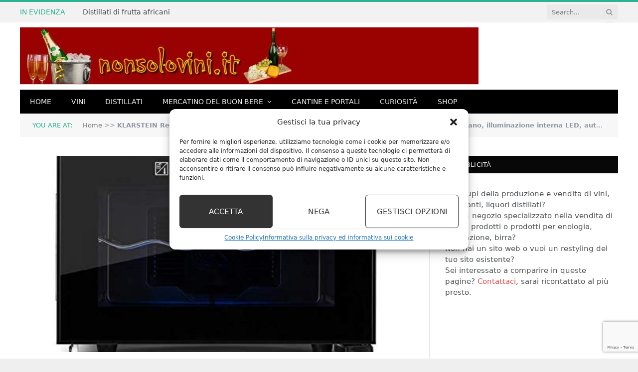

--- FILE ---
content_type: text/html; charset=UTF-8
request_url: https://www.nonsolovini.it/klarstein-reserva-piccola-frigorifero-per-vini-frigorifero-per-bevande-20-l-8-bottiglie-1-ripiano-illuminazione-interna-led-autonomo-funzionamento-silenzioso-da-8-a-18-c-nero.html
body_size: 24251
content:

<!DOCTYPE html>
<html lang="it-IT" class="s-light site-s-light">

<head>

	<meta charset="UTF-8" />
	<meta name="viewport" content="width=device-width, initial-scale=1" />
	<meta name='robots' content='index, follow, max-image-preview:large, max-snippet:-1, max-video-preview:-1' />
<meta property="og:title" content="KLARSTEIN Reserva Piccola – frigorifero per vini, frigorifero per bevande, 20 L, 8 bottiglie, 1 ripiano, illuminazione interna LED, autonomo, funzionamento silenzioso, da 8° a 18° C, nero"/>
<meta property="og:description" content="PRATICA: Cantinetta con capacità di 20 litri corrispondente a 8 bottiglie standard da 0,75 litri con doppia anta in vetro a specchio con asola laterale. Il con"/>
<meta property="og:image" content="https://www.nonsolovini.it/wp-content/uploads/2020/10/KLARSTEIN-Reserva-Piccola-frigorifero-per-vini-frigorifero-per-bevande.jpg"/>
<meta property="og:image:width" content="500" />
<meta property="og:image:height" content="500" />
<meta property="og:type" content="article"/>
<meta property="og:article:published_time" content="2020-10-04 14:07:54"/>
<meta property="og:article:modified_time" content="2020-10-04 14:07:54"/>
<meta property="og:article:tag" content="cantinetta frigo"/>

<!-- Twitter Card generated by Blog2Social 873 - https://www.blog2social.com -->
<meta name="twitter:card" content="summary">
<meta name="twitter:title" content="KLARSTEIN Reserva Piccola – frigorifero per vini, frigorifero per bevande, 20 L, 8 bottiglie, 1 ripiano, illuminazione interna LED, autonomo, funzionamento silenzioso, da 8° a 18° C, nero"/>
<meta name="twitter:description" content="PRATICA: Cantinetta con capacità di 20 litri corrispondente a 8 bottiglie standard da 0,75 litri con doppia anta in vetro a specchio con asola laterale. Il con"/>
<meta name="twitter:image" content="https://www.nonsolovini.it/wp-content/uploads/2020/10/KLARSTEIN-Reserva-Piccola-frigorifero-per-vini-frigorifero-per-bevande.jpg"/>
<!-- Twitter Card generated by Blog2Social 873 - https://www.blog2social.com -->
<meta name="author" content="admin"/>

	<!-- This site is optimized with the Yoast SEO plugin v26.6 - https://yoast.com/wordpress/plugins/seo/ -->
	<title>KLARSTEIN Reserva Piccola - frigorifero per vini, frigorifero per bevande, 20 L, 8 bottiglie, 1 ripiano, illuminazione interna LED, autonomo, funzionamento silenzioso, da 8° a 18° C, nero</title><link rel="preload" as="font" href="https://www.nonsolovini.it/wp-content/themes/smart-mag/css/icons/fonts/ts-icons.woff2?v3.2" type="font/woff2" crossorigin="anonymous" />
	<meta name="description" content="PRATICA: Cantinetta con capacità di 20 litri corrispondente a 8 bottiglie standard da 0,75 litri con doppia anta in vetro a specchio con asola laterale. KLARSTEIN Reserva Piccola - frigorifero per vini, frigorifero per bevande, 20 L, 8 bottiglie, 1 ripiano, illuminazione interna LED, autonomo, funzionamento silenzioso, da 8° a 18° C, nero" />
	<link rel="canonical" href="https://www.nonsolovini.it/klarstein-reserva-piccola-frigorifero-per-vini-frigorifero-per-bevande-20-l-8-bottiglie-1-ripiano-illuminazione-interna-led-autonomo-funzionamento-silenzioso-da-8-a-18-c-nero.html" />
	<meta property="og:url" content="https://www.nonsolovini.it/klarstein-reserva-piccola-frigorifero-per-vini-frigorifero-per-bevande-20-l-8-bottiglie-1-ripiano-illuminazione-interna-led-autonomo-funzionamento-silenzioso-da-8-a-18-c-nero.html" />
	<meta property="og:site_name" content="NonSoloVini, vini e distillati" />
	<meta property="article:published_time" content="2020-10-04T12:07:54+00:00" />
	<meta property="og:image" content="https://www.nonsolovini.it/wp-content/uploads/2020/10/KLARSTEIN-Reserva-Piccola-frigorifero-per-vini-frigorifero-per-bevande.jpg" />
	<meta property="og:image:width" content="500" />
	<meta property="og:image:height" content="500" />
	<meta property="og:image:type" content="image/jpeg" />
	<meta name="author" content="admin" />
	<meta name="twitter:label1" content="Scritto da" />
	<meta name="twitter:data1" content="admin" />
	<meta name="twitter:label2" content="Tempo di lettura stimato" />
	<meta name="twitter:data2" content="1 minuto" />
	<script type="application/ld+json" class="yoast-schema-graph">{"@context":"https://schema.org","@graph":[{"@type":"Article","@id":"https://www.nonsolovini.it/klarstein-reserva-piccola-frigorifero-per-vini-frigorifero-per-bevande-20-l-8-bottiglie-1-ripiano-illuminazione-interna-led-autonomo-funzionamento-silenzioso-da-8-a-18-c-nero.html#article","isPartOf":{"@id":"https://www.nonsolovini.it/klarstein-reserva-piccola-frigorifero-per-vini-frigorifero-per-bevande-20-l-8-bottiglie-1-ripiano-illuminazione-interna-led-autonomo-funzionamento-silenzioso-da-8-a-18-c-nero.html"},"author":{"name":"admin","@id":"https://www.nonsolovini.it/#/schema/person/aa05b8181b7d7b67f309677970358276"},"headline":"KLARSTEIN Reserva Piccola &#8211; frigorifero per vini, frigorifero per bevande, 20 L, 8 bottiglie, 1 ripiano, illuminazione interna LED, autonomo, funzionamento silenzioso, da 8° a 18° C, nero","datePublished":"2020-10-04T12:07:54+00:00","mainEntityOfPage":{"@id":"https://www.nonsolovini.it/klarstein-reserva-piccola-frigorifero-per-vini-frigorifero-per-bevande-20-l-8-bottiglie-1-ripiano-illuminazione-interna-led-autonomo-funzionamento-silenzioso-da-8-a-18-c-nero.html"},"wordCount":195,"publisher":{"@id":"https://www.nonsolovini.it/#organization"},"image":{"@id":"https://www.nonsolovini.it/klarstein-reserva-piccola-frigorifero-per-vini-frigorifero-per-bevande-20-l-8-bottiglie-1-ripiano-illuminazione-interna-led-autonomo-funzionamento-silenzioso-da-8-a-18-c-nero.html#primaryimage"},"thumbnailUrl":"https://www.nonsolovini.it/wp-content/uploads/2020/10/KLARSTEIN-Reserva-Piccola-frigorifero-per-vini-frigorifero-per-bevande.jpg","keywords":["cantinetta frigo"],"articleSection":["Shop"],"inLanguage":"it-IT"},{"@type":"WebPage","@id":"https://www.nonsolovini.it/klarstein-reserva-piccola-frigorifero-per-vini-frigorifero-per-bevande-20-l-8-bottiglie-1-ripiano-illuminazione-interna-led-autonomo-funzionamento-silenzioso-da-8-a-18-c-nero.html","url":"https://www.nonsolovini.it/klarstein-reserva-piccola-frigorifero-per-vini-frigorifero-per-bevande-20-l-8-bottiglie-1-ripiano-illuminazione-interna-led-autonomo-funzionamento-silenzioso-da-8-a-18-c-nero.html","name":"KLARSTEIN Reserva Piccola - frigorifero per vini, frigorifero per bevande, 20 L, 8 bottiglie, 1 ripiano, illuminazione interna LED, autonomo, funzionamento silenzioso, da 8° a 18° C, nero","isPartOf":{"@id":"https://www.nonsolovini.it/#website"},"primaryImageOfPage":{"@id":"https://www.nonsolovini.it/klarstein-reserva-piccola-frigorifero-per-vini-frigorifero-per-bevande-20-l-8-bottiglie-1-ripiano-illuminazione-interna-led-autonomo-funzionamento-silenzioso-da-8-a-18-c-nero.html#primaryimage"},"image":{"@id":"https://www.nonsolovini.it/klarstein-reserva-piccola-frigorifero-per-vini-frigorifero-per-bevande-20-l-8-bottiglie-1-ripiano-illuminazione-interna-led-autonomo-funzionamento-silenzioso-da-8-a-18-c-nero.html#primaryimage"},"thumbnailUrl":"https://www.nonsolovini.it/wp-content/uploads/2020/10/KLARSTEIN-Reserva-Piccola-frigorifero-per-vini-frigorifero-per-bevande.jpg","datePublished":"2020-10-04T12:07:54+00:00","description":"PRATICA: Cantinetta con capacità di 20 litri corrispondente a 8 bottiglie standard da 0,75 litri con doppia anta in vetro a specchio con asola laterale. KLARSTEIN Reserva Piccola - frigorifero per vini, frigorifero per bevande, 20 L, 8 bottiglie, 1 ripiano, illuminazione interna LED, autonomo, funzionamento silenzioso, da 8° a 18° C, nero","breadcrumb":{"@id":"https://www.nonsolovini.it/klarstein-reserva-piccola-frigorifero-per-vini-frigorifero-per-bevande-20-l-8-bottiglie-1-ripiano-illuminazione-interna-led-autonomo-funzionamento-silenzioso-da-8-a-18-c-nero.html#breadcrumb"},"inLanguage":"it-IT","potentialAction":[{"@type":"ReadAction","target":["https://www.nonsolovini.it/klarstein-reserva-piccola-frigorifero-per-vini-frigorifero-per-bevande-20-l-8-bottiglie-1-ripiano-illuminazione-interna-led-autonomo-funzionamento-silenzioso-da-8-a-18-c-nero.html"]}]},{"@type":"ImageObject","inLanguage":"it-IT","@id":"https://www.nonsolovini.it/klarstein-reserva-piccola-frigorifero-per-vini-frigorifero-per-bevande-20-l-8-bottiglie-1-ripiano-illuminazione-interna-led-autonomo-funzionamento-silenzioso-da-8-a-18-c-nero.html#primaryimage","url":"https://www.nonsolovini.it/wp-content/uploads/2020/10/KLARSTEIN-Reserva-Piccola-frigorifero-per-vini-frigorifero-per-bevande.jpg","contentUrl":"https://www.nonsolovini.it/wp-content/uploads/2020/10/KLARSTEIN-Reserva-Piccola-frigorifero-per-vini-frigorifero-per-bevande.jpg","width":500,"height":500},{"@type":"BreadcrumbList","@id":"https://www.nonsolovini.it/klarstein-reserva-piccola-frigorifero-per-vini-frigorifero-per-bevande-20-l-8-bottiglie-1-ripiano-illuminazione-interna-led-autonomo-funzionamento-silenzioso-da-8-a-18-c-nero.html#breadcrumb","itemListElement":[{"@type":"ListItem","position":1,"name":"Home","item":"https://www.nonsolovini.it/"},{"@type":"ListItem","position":2,"name":"KLARSTEIN Reserva Piccola &#8211; frigorifero per vini, frigorifero per bevande, 20 L, 8 bottiglie, 1 ripiano, illuminazione interna LED, autonomo, funzionamento silenzioso, da 8° a 18° C, nero"}]},{"@type":"WebSite","@id":"https://www.nonsolovini.it/#website","url":"https://www.nonsolovini.it/","name":"NonSoloVini, vini e distillati","description":"Notizie sui vini, distillati, grappe in Italia e nel mondo","publisher":{"@id":"https://www.nonsolovini.it/#organization"},"potentialAction":[{"@type":"SearchAction","target":{"@type":"EntryPoint","urlTemplate":"https://www.nonsolovini.it/?s={search_term_string}"},"query-input":{"@type":"PropertyValueSpecification","valueRequired":true,"valueName":"search_term_string"}}],"inLanguage":"it-IT"},{"@type":"Organization","@id":"https://www.nonsolovini.it/#organization","name":"Non solo Vini","url":"https://www.nonsolovini.it/","logo":{"@type":"ImageObject","inLanguage":"it-IT","@id":"https://www.nonsolovini.it/#/schema/logo/image/","url":"https://www.nonsolovini.it/wp-content/uploads/2015/07/header.jpg","contentUrl":"https://www.nonsolovini.it/wp-content/uploads/2015/07/header.jpg","width":1080,"height":135,"caption":"Non solo Vini"},"image":{"@id":"https://www.nonsolovini.it/#/schema/logo/image/"}},{"@type":"Person","@id":"https://www.nonsolovini.it/#/schema/person/aa05b8181b7d7b67f309677970358276","name":"admin","image":{"@type":"ImageObject","inLanguage":"it-IT","@id":"https://www.nonsolovini.it/#/schema/person/image/","url":"https://secure.gravatar.com/avatar/868806cddd95eac6779d856593f2bfbc5883de14ff96a165383b03b4e4b9eeba?s=96&d=mm&r=g","contentUrl":"https://secure.gravatar.com/avatar/868806cddd95eac6779d856593f2bfbc5883de14ff96a165383b03b4e4b9eeba?s=96&d=mm&r=g","caption":"admin"}}]}</script>
	<!-- / Yoast SEO plugin. -->


<link rel='dns-prefetch' href='//fonts.googleapis.com' />
<link rel="alternate" type="application/rss+xml" title="NonSoloVini, vini e distillati &raquo; Feed" href="https://www.nonsolovini.it/feed" />
<link rel="alternate" type="application/rss+xml" title="NonSoloVini, vini e distillati &raquo; Feed dei commenti" href="https://www.nonsolovini.it/comments/feed" />
<link rel="alternate" title="oEmbed (JSON)" type="application/json+oembed" href="https://www.nonsolovini.it/wp-json/oembed/1.0/embed?url=https%3A%2F%2Fwww.nonsolovini.it%2Fklarstein-reserva-piccola-frigorifero-per-vini-frigorifero-per-bevande-20-l-8-bottiglie-1-ripiano-illuminazione-interna-led-autonomo-funzionamento-silenzioso-da-8-a-18-c-nero.html" />
<link rel="alternate" title="oEmbed (XML)" type="text/xml+oembed" href="https://www.nonsolovini.it/wp-json/oembed/1.0/embed?url=https%3A%2F%2Fwww.nonsolovini.it%2Fklarstein-reserva-piccola-frigorifero-per-vini-frigorifero-per-bevande-20-l-8-bottiglie-1-ripiano-illuminazione-interna-led-autonomo-funzionamento-silenzioso-da-8-a-18-c-nero.html&#038;format=xml" />
<script>
var wpo_server_info_css = {"user_agent":"Mozilla\/5.0 (Macintosh; Intel Mac OS X 10_15_7) AppleWebKit\/537.36 (KHTML, like Gecko) Chrome\/131.0.0.0 Safari\/537.36; ClaudeBot\/1.0; +claudebot@anthropic.com)"}
    var wpo_mind2402747=document.createElement("link");wpo_mind2402747.rel="stylesheet",wpo_mind2402747.type="text/css",wpo_mind2402747.media="async",wpo_mind2402747.href="https://www.nonsolovini.it/wp-content/plugins/complianz-gdpr-premium/assets/css/cookieblocker.min.css",wpo_mind2402747.onload=function() {wpo_mind2402747.media="all"},document.getElementsByTagName("head")[0].appendChild(wpo_mind2402747);
</script>
<script>
var wpo_server_info_css = {"user_agent":"Mozilla\/5.0 (Macintosh; Intel Mac OS X 10_15_7) AppleWebKit\/537.36 (KHTML, like Gecko) Chrome\/131.0.0.0 Safari\/537.36; ClaudeBot\/1.0; +claudebot@anthropic.com)"}
    var wpo_minc204246b=document.createElement("link");wpo_minc204246b.rel="stylesheet",wpo_minc204246b.type="text/css",wpo_minc204246b.media="async",wpo_minc204246b.href="https://www.nonsolovini.it/wp-content/plugins/amazon-auto-links/template/_common/style.min.css",wpo_minc204246b.onload=function() {wpo_minc204246b.media="all"},document.getElementsByTagName("head")[0].appendChild(wpo_minc204246b);
</script>
<script>
var wpo_server_info_css = {"user_agent":"Mozilla\/5.0 (Macintosh; Intel Mac OS X 10_15_7) AppleWebKit\/537.36 (KHTML, like Gecko) Chrome\/131.0.0.0 Safari\/537.36; ClaudeBot\/1.0; +claudebot@anthropic.com)"}
    var wpo_min55d6233f=document.createElement("link");wpo_min55d6233f.rel="stylesheet",wpo_min55d6233f.type="text/css",wpo_min55d6233f.media="async",wpo_min55d6233f.href="https://www.nonsolovini.it/wp-content/plugins/amazon-auto-links/template/list/style.min.css",wpo_min55d6233f.onload=function() {wpo_min55d6233f.media="all"},document.getElementsByTagName("head")[0].appendChild(wpo_min55d6233f);
</script>
<script>
var wpo_server_info_css = {"user_agent":"Mozilla\/5.0 (Macintosh; Intel Mac OS X 10_15_7) AppleWebKit\/537.36 (KHTML, like Gecko) Chrome\/131.0.0.0 Safari\/537.36; ClaudeBot\/1.0; +claudebot@anthropic.com)"}
    var wpo_mine80b24e1=document.createElement("link");wpo_mine80b24e1.rel="stylesheet",wpo_mine80b24e1.type="text/css",wpo_mine80b24e1.media="async",wpo_mine80b24e1.href="https://www.nonsolovini.it/wp-content/plugins/amazon-auto-links/template/category/style.min.css",wpo_mine80b24e1.onload=function() {wpo_mine80b24e1.media="all"},document.getElementsByTagName("head")[0].appendChild(wpo_mine80b24e1);
</script>
<script>
var wpo_server_info_css = {"user_agent":"Mozilla\/5.0 (Macintosh; Intel Mac OS X 10_15_7) AppleWebKit\/537.36 (KHTML, like Gecko) Chrome\/131.0.0.0 Safari\/537.36; ClaudeBot\/1.0; +claudebot@anthropic.com)"}
    var wpo_min77e4238a=document.createElement("link");wpo_min77e4238a.rel="stylesheet",wpo_min77e4238a.type="text/css",wpo_min77e4238a.media="async",wpo_min77e4238a.href="https://www.nonsolovini.it/wp-content/plugins/amazon-auto-links/template/debug/style.min.css",wpo_min77e4238a.onload=function() {wpo_min77e4238a.media="all"},document.getElementsByTagName("head")[0].appendChild(wpo_min77e4238a);
</script>
<script>
var wpo_server_info_css = {"user_agent":"Mozilla\/5.0 (Macintosh; Intel Mac OS X 10_15_7) AppleWebKit\/537.36 (KHTML, like Gecko) Chrome\/131.0.0.0 Safari\/537.36; ClaudeBot\/1.0; +claudebot@anthropic.com)"}
    var wpo_min77c42386=document.createElement("link");wpo_min77c42386.rel="stylesheet",wpo_min77c42386.type="text/css",wpo_min77c42386.media="async",wpo_min77c42386.href="https://www.nonsolovini.it/wp-content/plugins/amazon-auto-links/template/image/style.min.css",wpo_min77c42386.onload=function() {wpo_min77c42386.media="all"},document.getElementsByTagName("head")[0].appendChild(wpo_min77c42386);
</script>
<script>
var wpo_server_info_css = {"user_agent":"Mozilla\/5.0 (Macintosh; Intel Mac OS X 10_15_7) AppleWebKit\/537.36 (KHTML, like Gecko) Chrome\/131.0.0.0 Safari\/537.36; ClaudeBot\/1.0; +claudebot@anthropic.com)"}
    var wpo_min9ce423f9=document.createElement("link");wpo_min9ce423f9.rel="stylesheet",wpo_min9ce423f9.type="text/css",wpo_min9ce423f9.media="async",wpo_min9ce423f9.href="https://www.nonsolovini.it/wp-content/plugins/amazon-auto-links/template/search/style.min.css",wpo_min9ce423f9.onload=function() {wpo_min9ce423f9.media="all"},document.getElementsByTagName("head")[0].appendChild(wpo_min9ce423f9);
</script>
<script>
var wpo_server_info_css = {"user_agent":"Mozilla\/5.0 (Macintosh; Intel Mac OS X 10_15_7) AppleWebKit\/537.36 (KHTML, like Gecko) Chrome\/131.0.0.0 Safari\/537.36; ClaudeBot\/1.0; +claudebot@anthropic.com)"}
    var wpo_min56722348=document.createElement("link");wpo_min56722348.rel="stylesheet",wpo_min56722348.type="text/css",wpo_min56722348.media="async",wpo_min56722348.href="https://www.nonsolovini.it/wp-content/plugins/amazon-auto-links/template/text/style.min.css",wpo_min56722348.onload=function() {wpo_min56722348.media="all"},document.getElementsByTagName("head")[0].appendChild(wpo_min56722348);
</script>
<script>
var wpo_server_info_css = {"user_agent":"Mozilla\/5.0 (Macintosh; Intel Mac OS X 10_15_7) AppleWebKit\/537.36 (KHTML, like Gecko) Chrome\/131.0.0.0 Safari\/537.36; ClaudeBot\/1.0; +claudebot@anthropic.com)"}
    var wpo_mind6fe1767=document.createElement("link");wpo_mind6fe1767.rel="stylesheet",wpo_mind6fe1767.type="text/css",wpo_mind6fe1767.media="async",wpo_mind6fe1767.href="https://www.nonsolovini.it/wp-includes/css/wp-pointer.min.css",wpo_mind6fe1767.onload=function() {wpo_mind6fe1767.media="all"},document.getElementsByTagName("head")[0].appendChild(wpo_mind6fe1767);
</script>
<link rel="preload" href="https://www.nonsolovini.it/wp-content/themes/smart-mag/css/fontawesome/css/font-awesome.min.css" as="style" media="all" onload="this.onload=null;this.rel='stylesheet'">
<link rel="stylesheet" href="https://www.nonsolovini.it/wp-content/themes/smart-mag/css/fontawesome/css/font-awesome.min.css" media="all">
<noscript><link rel="stylesheet" href="https://www.nonsolovini.it/wp-content/themes/smart-mag/css/fontawesome/css/font-awesome.min.css" media="all"></noscript>
<!--[if IE]><link rel="stylesheet" href="https://www.nonsolovini.it/wp-content/themes/smart-mag/css/fontawesome/css/font-awesome.min.css" media="all"><![endif]-->
<link rel="preload" href="https://fonts.googleapis.com/css2?family=Open+Sans:ital,wght@0,400;0,600;0,700;1,400&#038;family=Roboto+Slab:ital,wght@0,400;0,500&#038;display=swap" as="style" media="all" onload="this.onload=null;this.rel='stylesheet'">
<link rel="stylesheet" href="https://fonts.googleapis.com/css2?family=Open+Sans:ital,wght@0,400;0,600;0,700;1,400&#038;family=Roboto+Slab:ital,wght@0,400;0,500&#038;display=swap" media="all">
<noscript><link rel="stylesheet" href="https://fonts.googleapis.com/css2?family=Open+Sans:ital,wght@0,400;0,600;0,700;1,400&#038;family=Roboto+Slab:ital,wght@0,400;0,500&#038;display=swap" media="all"></noscript>
<!--[if IE]><link rel="stylesheet" href="https://fonts.googleapis.com/css2?family=Open+Sans:ital,wght@0,400;0,600;0,700;1,400&#038;family=Roboto+Slab:ital,wght@0,400;0,500&#038;display=swap" media="all"><![endif]-->
<style id='wp-img-auto-sizes-contain-inline-css' type='text/css'>
img:is([sizes=auto i],[sizes^="auto," i]){contain-intrinsic-size:3000px 1500px}
/*# sourceURL=wp-img-auto-sizes-contain-inline-css */
</style>
<style id='classic-theme-styles-inline-css' type='text/css'>
/*! This file is auto-generated */
.wp-block-button__link{color:#fff;background-color:#32373c;border-radius:9999px;box-shadow:none;text-decoration:none;padding:calc(.667em + 2px) calc(1.333em + 2px);font-size:1.125em}.wp-block-file__button{background:#32373c;color:#fff;text-decoration:none}
/*# sourceURL=/wp-includes/css/classic-themes.min.css */
</style>
<style id='auto-amazon-links-unit-style-inline-css' type='text/css'>
.aal-gutenberg-preview{max-height:400px;overflow:auto}

/*# sourceURL=https://www.nonsolovini.it/wp-content/plugins/amazon-auto-links/include/core/component/gutenberg/unit_block/build/style-index.css */
</style>
<style id='global-styles-inline-css' type='text/css'>
:root{--wp--preset--aspect-ratio--square: 1;--wp--preset--aspect-ratio--4-3: 4/3;--wp--preset--aspect-ratio--3-4: 3/4;--wp--preset--aspect-ratio--3-2: 3/2;--wp--preset--aspect-ratio--2-3: 2/3;--wp--preset--aspect-ratio--16-9: 16/9;--wp--preset--aspect-ratio--9-16: 9/16;--wp--preset--color--black: #000000;--wp--preset--color--cyan-bluish-gray: #abb8c3;--wp--preset--color--white: #ffffff;--wp--preset--color--pale-pink: #f78da7;--wp--preset--color--vivid-red: #cf2e2e;--wp--preset--color--luminous-vivid-orange: #ff6900;--wp--preset--color--luminous-vivid-amber: #fcb900;--wp--preset--color--light-green-cyan: #7bdcb5;--wp--preset--color--vivid-green-cyan: #00d084;--wp--preset--color--pale-cyan-blue: #8ed1fc;--wp--preset--color--vivid-cyan-blue: #0693e3;--wp--preset--color--vivid-purple: #9b51e0;--wp--preset--gradient--vivid-cyan-blue-to-vivid-purple: linear-gradient(135deg,rgb(6,147,227) 0%,rgb(155,81,224) 100%);--wp--preset--gradient--light-green-cyan-to-vivid-green-cyan: linear-gradient(135deg,rgb(122,220,180) 0%,rgb(0,208,130) 100%);--wp--preset--gradient--luminous-vivid-amber-to-luminous-vivid-orange: linear-gradient(135deg,rgb(252,185,0) 0%,rgb(255,105,0) 100%);--wp--preset--gradient--luminous-vivid-orange-to-vivid-red: linear-gradient(135deg,rgb(255,105,0) 0%,rgb(207,46,46) 100%);--wp--preset--gradient--very-light-gray-to-cyan-bluish-gray: linear-gradient(135deg,rgb(238,238,238) 0%,rgb(169,184,195) 100%);--wp--preset--gradient--cool-to-warm-spectrum: linear-gradient(135deg,rgb(74,234,220) 0%,rgb(151,120,209) 20%,rgb(207,42,186) 40%,rgb(238,44,130) 60%,rgb(251,105,98) 80%,rgb(254,248,76) 100%);--wp--preset--gradient--blush-light-purple: linear-gradient(135deg,rgb(255,206,236) 0%,rgb(152,150,240) 100%);--wp--preset--gradient--blush-bordeaux: linear-gradient(135deg,rgb(254,205,165) 0%,rgb(254,45,45) 50%,rgb(107,0,62) 100%);--wp--preset--gradient--luminous-dusk: linear-gradient(135deg,rgb(255,203,112) 0%,rgb(199,81,192) 50%,rgb(65,88,208) 100%);--wp--preset--gradient--pale-ocean: linear-gradient(135deg,rgb(255,245,203) 0%,rgb(182,227,212) 50%,rgb(51,167,181) 100%);--wp--preset--gradient--electric-grass: linear-gradient(135deg,rgb(202,248,128) 0%,rgb(113,206,126) 100%);--wp--preset--gradient--midnight: linear-gradient(135deg,rgb(2,3,129) 0%,rgb(40,116,252) 100%);--wp--preset--font-size--small: 13px;--wp--preset--font-size--medium: 20px;--wp--preset--font-size--large: 36px;--wp--preset--font-size--x-large: 42px;--wp--preset--spacing--20: 0.44rem;--wp--preset--spacing--30: 0.67rem;--wp--preset--spacing--40: 1rem;--wp--preset--spacing--50: 1.5rem;--wp--preset--spacing--60: 2.25rem;--wp--preset--spacing--70: 3.38rem;--wp--preset--spacing--80: 5.06rem;--wp--preset--shadow--natural: 6px 6px 9px rgba(0, 0, 0, 0.2);--wp--preset--shadow--deep: 12px 12px 50px rgba(0, 0, 0, 0.4);--wp--preset--shadow--sharp: 6px 6px 0px rgba(0, 0, 0, 0.2);--wp--preset--shadow--outlined: 6px 6px 0px -3px rgb(255, 255, 255), 6px 6px rgb(0, 0, 0);--wp--preset--shadow--crisp: 6px 6px 0px rgb(0, 0, 0);}:where(.is-layout-flex){gap: 0.5em;}:where(.is-layout-grid){gap: 0.5em;}body .is-layout-flex{display: flex;}.is-layout-flex{flex-wrap: wrap;align-items: center;}.is-layout-flex > :is(*, div){margin: 0;}body .is-layout-grid{display: grid;}.is-layout-grid > :is(*, div){margin: 0;}:where(.wp-block-columns.is-layout-flex){gap: 2em;}:where(.wp-block-columns.is-layout-grid){gap: 2em;}:where(.wp-block-post-template.is-layout-flex){gap: 1.25em;}:where(.wp-block-post-template.is-layout-grid){gap: 1.25em;}.has-black-color{color: var(--wp--preset--color--black) !important;}.has-cyan-bluish-gray-color{color: var(--wp--preset--color--cyan-bluish-gray) !important;}.has-white-color{color: var(--wp--preset--color--white) !important;}.has-pale-pink-color{color: var(--wp--preset--color--pale-pink) !important;}.has-vivid-red-color{color: var(--wp--preset--color--vivid-red) !important;}.has-luminous-vivid-orange-color{color: var(--wp--preset--color--luminous-vivid-orange) !important;}.has-luminous-vivid-amber-color{color: var(--wp--preset--color--luminous-vivid-amber) !important;}.has-light-green-cyan-color{color: var(--wp--preset--color--light-green-cyan) !important;}.has-vivid-green-cyan-color{color: var(--wp--preset--color--vivid-green-cyan) !important;}.has-pale-cyan-blue-color{color: var(--wp--preset--color--pale-cyan-blue) !important;}.has-vivid-cyan-blue-color{color: var(--wp--preset--color--vivid-cyan-blue) !important;}.has-vivid-purple-color{color: var(--wp--preset--color--vivid-purple) !important;}.has-black-background-color{background-color: var(--wp--preset--color--black) !important;}.has-cyan-bluish-gray-background-color{background-color: var(--wp--preset--color--cyan-bluish-gray) !important;}.has-white-background-color{background-color: var(--wp--preset--color--white) !important;}.has-pale-pink-background-color{background-color: var(--wp--preset--color--pale-pink) !important;}.has-vivid-red-background-color{background-color: var(--wp--preset--color--vivid-red) !important;}.has-luminous-vivid-orange-background-color{background-color: var(--wp--preset--color--luminous-vivid-orange) !important;}.has-luminous-vivid-amber-background-color{background-color: var(--wp--preset--color--luminous-vivid-amber) !important;}.has-light-green-cyan-background-color{background-color: var(--wp--preset--color--light-green-cyan) !important;}.has-vivid-green-cyan-background-color{background-color: var(--wp--preset--color--vivid-green-cyan) !important;}.has-pale-cyan-blue-background-color{background-color: var(--wp--preset--color--pale-cyan-blue) !important;}.has-vivid-cyan-blue-background-color{background-color: var(--wp--preset--color--vivid-cyan-blue) !important;}.has-vivid-purple-background-color{background-color: var(--wp--preset--color--vivid-purple) !important;}.has-black-border-color{border-color: var(--wp--preset--color--black) !important;}.has-cyan-bluish-gray-border-color{border-color: var(--wp--preset--color--cyan-bluish-gray) !important;}.has-white-border-color{border-color: var(--wp--preset--color--white) !important;}.has-pale-pink-border-color{border-color: var(--wp--preset--color--pale-pink) !important;}.has-vivid-red-border-color{border-color: var(--wp--preset--color--vivid-red) !important;}.has-luminous-vivid-orange-border-color{border-color: var(--wp--preset--color--luminous-vivid-orange) !important;}.has-luminous-vivid-amber-border-color{border-color: var(--wp--preset--color--luminous-vivid-amber) !important;}.has-light-green-cyan-border-color{border-color: var(--wp--preset--color--light-green-cyan) !important;}.has-vivid-green-cyan-border-color{border-color: var(--wp--preset--color--vivid-green-cyan) !important;}.has-pale-cyan-blue-border-color{border-color: var(--wp--preset--color--pale-cyan-blue) !important;}.has-vivid-cyan-blue-border-color{border-color: var(--wp--preset--color--vivid-cyan-blue) !important;}.has-vivid-purple-border-color{border-color: var(--wp--preset--color--vivid-purple) !important;}.has-vivid-cyan-blue-to-vivid-purple-gradient-background{background: var(--wp--preset--gradient--vivid-cyan-blue-to-vivid-purple) !important;}.has-light-green-cyan-to-vivid-green-cyan-gradient-background{background: var(--wp--preset--gradient--light-green-cyan-to-vivid-green-cyan) !important;}.has-luminous-vivid-amber-to-luminous-vivid-orange-gradient-background{background: var(--wp--preset--gradient--luminous-vivid-amber-to-luminous-vivid-orange) !important;}.has-luminous-vivid-orange-to-vivid-red-gradient-background{background: var(--wp--preset--gradient--luminous-vivid-orange-to-vivid-red) !important;}.has-very-light-gray-to-cyan-bluish-gray-gradient-background{background: var(--wp--preset--gradient--very-light-gray-to-cyan-bluish-gray) !important;}.has-cool-to-warm-spectrum-gradient-background{background: var(--wp--preset--gradient--cool-to-warm-spectrum) !important;}.has-blush-light-purple-gradient-background{background: var(--wp--preset--gradient--blush-light-purple) !important;}.has-blush-bordeaux-gradient-background{background: var(--wp--preset--gradient--blush-bordeaux) !important;}.has-luminous-dusk-gradient-background{background: var(--wp--preset--gradient--luminous-dusk) !important;}.has-pale-ocean-gradient-background{background: var(--wp--preset--gradient--pale-ocean) !important;}.has-electric-grass-gradient-background{background: var(--wp--preset--gradient--electric-grass) !important;}.has-midnight-gradient-background{background: var(--wp--preset--gradient--midnight) !important;}.has-small-font-size{font-size: var(--wp--preset--font-size--small) !important;}.has-medium-font-size{font-size: var(--wp--preset--font-size--medium) !important;}.has-large-font-size{font-size: var(--wp--preset--font-size--large) !important;}.has-x-large-font-size{font-size: var(--wp--preset--font-size--x-large) !important;}
:where(.wp-block-post-template.is-layout-flex){gap: 1.25em;}:where(.wp-block-post-template.is-layout-grid){gap: 1.25em;}
:where(.wp-block-term-template.is-layout-flex){gap: 1.25em;}:where(.wp-block-term-template.is-layout-grid){gap: 1.25em;}
:where(.wp-block-columns.is-layout-flex){gap: 2em;}:where(.wp-block-columns.is-layout-grid){gap: 2em;}
:root :where(.wp-block-pullquote){font-size: 1.5em;line-height: 1.6;}
/*# sourceURL=global-styles-inline-css */
</style>
<style class="optimize_css_2" type="text/css" media="all">.wpcf7 .screen-reader-response{position:absolute;overflow:hidden;clip:rect(1px,1px,1px,1px);clip-path:inset(50%);height:1px;width:1px;margin:-1px;padding:0;border:0;word-wrap:normal!important}.wpcf7 .hidden-fields-container{display:none}.wpcf7 form .wpcf7-response-output{margin:2em .5em 1em;padding:.2em 1em;border:2px solid #00a0d2}.wpcf7 form.init .wpcf7-response-output,.wpcf7 form.resetting .wpcf7-response-output,.wpcf7 form.submitting .wpcf7-response-output{display:none}.wpcf7 form.sent .wpcf7-response-output{border-color:#46b450}.wpcf7 form.failed .wpcf7-response-output,.wpcf7 form.aborted .wpcf7-response-output{border-color:#dc3232}.wpcf7 form.spam .wpcf7-response-output{border-color:#f56e28}.wpcf7 form.invalid .wpcf7-response-output,.wpcf7 form.unaccepted .wpcf7-response-output,.wpcf7 form.payment-required .wpcf7-response-output{border-color:#ffb900}.wpcf7-form-control-wrap{position:relative}.wpcf7-not-valid-tip{color:#dc3232;font-size:1em;font-weight:400;display:block}.use-floating-validation-tip .wpcf7-not-valid-tip{position:relative;top:-2ex;left:1em;z-index:100;border:1px solid #dc3232;background:#fff;padding:.2em .8em;width:24em}.wpcf7-list-item{display:inline-block;margin:0 0 0 1em}.wpcf7-list-item-label::before,.wpcf7-list-item-label::after{content:" "}.wpcf7-spinner{visibility:hidden;display:inline-block;background-color:#23282d;opacity:.75;width:24px;height:24px;border:none;border-radius:100%;padding:0;margin:0 24px;position:relative}form.submitting .wpcf7-spinner{visibility:visible}.wpcf7-spinner::before{content:'';position:absolute;background-color:#fbfbfc;top:4px;left:4px;width:6px;height:6px;border:none;border-radius:100%;transform-origin:8px 8px;animation-name:spin;animation-duration:1000ms;animation-timing-function:linear;animation-iteration-count:infinite}@media (prefers-reduced-motion:reduce){.wpcf7-spinner::before{animation-name:blink;animation-duration:2000ms}}@keyframes spin{from{transform:rotate(0deg)}to{transform:rotate(360deg)}}@keyframes blink{from{opacity:0}50%{opacity:1}to{opacity:0}}.wpcf7 [inert]{opacity:.5}.wpcf7 input[type="file"]{cursor:pointer}.wpcf7 input[type="file"]:disabled{cursor:default}.wpcf7 .wpcf7-submit:disabled{cursor:not-allowed}.wpcf7 input[type="url"],.wpcf7 input[type="email"],.wpcf7 input[type="tel"]{direction:ltr}.wpcf7-reflection>output{display:list-item;list-style:none}.wpcf7-reflection>output[hidden]{display:none}</style>
<style class="optimize_css_2" type="text/css" media="all">.wp_automatic_gallery_main{width:500px;height:500px;background-size:contain;background-position:center;background-repeat:no-repeat;border:1px solid #eee;margin-bottom:10px;max-width:100%}.wp_automatic_gallery_btn{background-position:center center;background-repeat:no-repeat;background-size:contain;border:1px solid #eee;height:80px;width:80px;float:left;cursor:pointer;margin-right:1px}.wp_automatic_gallery_btn:last-child{clear:right}.wp_automatic_fb_img{margin-bottom:10px}.wp_automatic_amazon_disclaimer{text-decoration:underline;cursor:default}.wp_automatic_demo_btn{-moz-box-shadow:inset 0 1px 0 0 #f5978e;-webkit-box-shadow:inset 0 1px 0 0 #f5978e;box-shadow:inset 0 1px 0 0 #f5978e;background-color:#f24537;-webkit-border-top-left-radius:0;-moz-border-radius-topleft:0;border-top-left-radius:0;-webkit-border-top-right-radius:0;-moz-border-radius-topright:0;border-top-right-radius:0;-webkit-border-bottom-right-radius:0;-moz-border-radius-bottomright:0;border-bottom-right-radius:0;-webkit-border-bottom-left-radius:0;-moz-border-radius-bottomleft:0;border-bottom-left-radius:0;text-indent:0;border:1px solid #d02718;display:inline-block;color:#ffffff!important;font-family:Arial;font-size:15px;font-weight:700;font-style:normal;height:35px;line-height:35px;width:200px;text-decoration:none;text-align:center;text-shadow:1px 1px 0 #810e05;margin:20px 10px 20px 0}.wp_automatic_demo_btn:hover{background-color:#c62d1f;text-decoration:none!important}.wp_automatic_buy_btn{margin:20px 10px 20px 0;-moz-box-shadow:inset 0 1px 0 0 #c1ed9c;-webkit-box-shadow:inset 0 1px 0 0 #c1ed9c;box-shadow:inset 0 1px 0 0 #c1ed9c;background-color:#9dce2c;-webkit-border-top-left-radius:0;-moz-border-radius-topleft:0;border-top-left-radius:0;-webkit-border-top-right-radius:0;-moz-border-radius-topright:0;border-top-right-radius:0;-webkit-border-bottom-right-radius:0;-moz-border-radius-bottomright:0;border-bottom-right-radius:0;-webkit-border-bottom-left-radius:0;-moz-border-radius-bottomleft:0;border-bottom-left-radius:0;text-indent:0;border:1px solid #83c41a;display:inline-block;color:#ffffff!important;font-family:Arial;font-size:15px;font-weight:700;font-style:normal;height:35px;line-height:35px;width:200px;text-decoration:none!important;text-align:center;text-shadow:1px 1px 0 #689324}.wp_automatic_buy_btn:hover{background-color:#8cb82b;text-decoration:none!important}</style>
<style class="optimize_css_2" type="text/css" media="all">.mfp-bg{top:0;left:0;width:100%;height:100%;z-index:1042;overflow:hidden;position:fixed;background:#0b0b0b;opacity:.8}.mfp-wrap{top:0;left:0;width:100%;height:100%;z-index:20000!important;position:fixed;outline:none!important;-webkit-backface-visibility:hidden}.mfp-container{text-align:center;position:absolute;width:100%;height:100%;left:0;top:0;padding:0 8px;box-sizing:border-box}.mfp-container:before{content:'';display:inline-block;height:100%;vertical-align:middle}.mfp-align-top .mfp-container:before{display:none}.mfp-content{position:relative;display:inline-block;vertical-align:middle;margin:0 auto;text-align:left;z-index:1045}.mfp-inline-holder .mfp-content,.mfp-ajax-holder .mfp-content{width:100%;cursor:auto}.mfp-ajax-cur{cursor:progress}.mfp-zoom-out-cur,.mfp-zoom-out-cur .mfp-image-holder .mfp-close{cursor:zoom-out}.mfp-zoom{cursor:pointer;cursor:zoom-in}.mfp-auto-cursor .mfp-content{cursor:auto}.mfp-close,.mfp-arrow,.mfp-preloader,.mfp-counter{user-select:none}.mfp-loading.mfp-figure{display:none}.mfp-hide{display:none!important}.mfp-preloader{color:#ccc;position:absolute;top:50%;width:auto;text-align:center;margin-top:-.8em;left:8px;right:8px;z-index:1044}.mfp-preloader a{color:#ccc}.mfp-preloader a:hover{color:#fff}.mfp-s-ready .mfp-preloader{display:none}.mfp-s-error .mfp-content{display:none}button.mfp-close,button.mfp-arrow{overflow:visible;cursor:pointer;background:#fff0;border:0;display:block;outline:none;padding:0;z-index:1046;box-shadow:none}button::-moz-focus-inner{padding:0;border:0}.mfp-close{width:44px;height:44px;line-height:44px;position:absolute;right:0;top:0;text-decoration:none;text-align:center;opacity:.65;padding:0 0 18px 10px;color:#fff;font-style:normal;font-size:28px;font-family:Arial,Baskerville,monospace}.mfp-close:hover,.mfp-close:focus{opacity:1}.mfp-close:active{top:1px}.mfp-close-btn-in .mfp-close{color:#333}.mfp-image-holder .mfp-close,.mfp-iframe-holder .mfp-close{color:#FFF;right:-6px;text-align:right;padding-right:6px;width:100%}.mfp-counter{position:absolute;top:0;right:0;color:#ccc;font-size:12px;line-height:18px;white-space:nowrap}.mfp-arrow{position:absolute;opacity:.65;margin:0;top:50%;margin-top:-55px;padding:0;width:90px;height:110px;-webkit-tap-highlight-color:#fff0}.mfp-arrow:active{margin-top:-54px}.mfp-arrow:hover,.mfp-arrow:focus{opacity:1}.mfp-arrow:before,.mfp-arrow:after,.mfp-arrow .mfp-b,.mfp-arrow .mfp-a{content:'';display:block;width:0;height:0;position:absolute;left:0;top:0;margin-top:35px;margin-left:35px;border:medium inset #fff0}.mfp-arrow:after,.mfp-arrow .mfp-a{border-top-width:13px;border-bottom-width:13px;top:8px}.mfp-arrow:before,.mfp-arrow .mfp-b{border-top-width:21px;border-bottom-width:21px;opacity:.7}.mfp-arrow-left{left:0}.mfp-arrow-left:after,.mfp-arrow-left .mfp-a{border-right:17px solid #FFF;margin-left:31px}.mfp-arrow-left:before,.mfp-arrow-left .mfp-b{margin-left:25px;border-right:27px solid #3F3F3F}.mfp-arrow-right{right:0}.mfp-arrow-right:after,.mfp-arrow-right .mfp-a{border-left:17px solid #FFF;margin-left:39px}.mfp-arrow-right:before,.mfp-arrow-right .mfp-b{border-left:27px solid #3F3F3F}.mfp-iframe-holder{padding-top:40px;padding-bottom:40px}.mfp-iframe-holder .mfp-content{line-height:0;width:100%;max-width:900px}.mfp-iframe-holder .mfp-close{top:-40px}.mfp-iframe-scaler{width:100%;height:0;overflow:hidden;padding-top:56.25%}.mfp-iframe-scaler iframe{position:absolute;display:block;top:0;left:0;width:100%;height:100%;box-shadow:0 0 8px rgb(0 0 0 / .6);background:#000}img.mfp-img{width:auto;max-width:100%;height:auto;display:block;line-height:0;-webkit-box-sizing:border-box;-moz-box-sizing:border-box;box-sizing:border-box;padding:40px 0 40px;margin:0 auto}.mfp-figure{line-height:0}.mfp-figure:after{content:'';position:absolute;left:0;top:40px;bottom:40px;display:block;right:0;width:auto;height:auto;z-index:-1;box-shadow:0 0 8px rgb(0 0 0 / .6);background:#444}.mfp-figure small{color:#BDBDBD;display:block;font-size:12px;line-height:14px}.mfp-figure figure{margin:0}.mfp-bottom-bar{margin-top:-36px;position:absolute;top:100%;left:0;width:100%;cursor:auto}.mfp-title{text-align:left;line-height:18px;color:#F3F3F3;word-wrap:break-word;padding-right:36px}.mfp-image-holder .mfp-content{max-width:100%}.mfp-gallery .mfp-image-holder .mfp-figure{cursor:pointer}@media screen and (max-width:800px) and (orientation:landscape),screen and (max-height:300px){.mfp-img-mobile .mfp-image-holder{padding-left:0;padding-right:0}.mfp-img-mobile img.mfp-img{padding:0}.mfp-img-mobile .mfp-figure:after{top:0;bottom:0}.mfp-img-mobile .mfp-figure small{display:inline;margin-left:5px}.mfp-img-mobile .mfp-bottom-bar{background:rgb(0 0 0 / .6);bottom:0;margin:0;top:auto;padding:3px 5px;position:fixed;box-sizing:border-box}.mfp-img-mobile .mfp-bottom-bar:empty{padding:0}.mfp-img-mobile .mfp-counter{right:5px;top:3px}.mfp-img-mobile .mfp-close{top:0;right:0;width:35px;height:35px;line-height:35px;background:rgb(0 0 0 / .6);position:fixed;text-align:center;padding:0}}@media all and (max-width:900px){.mfp-arrow{transform:scale(.75)}.mfp-arrow-left{transform-origin:0}.mfp-arrow-right{transform-origin:100%}.mfp-container{padding-left:6px;padding-right:6px}}.mfp-fade.mfp-bg{opacity:0;-webkit-transition:all 0.15s ease-out;-moz-transition:all 0.15s ease-out;transition:all 0.15s ease-out}.mfp-fade.mfp-bg.mfp-ready{opacity:.8}.mfp-fade.mfp-bg.mfp-removing{opacity:0}.mfp-fade.mfp-removing .mfp-arrow{display:none}.mfp-fade.mfp-wrap .mfp-content,.mfp-fade .mfp-arrow{opacity:0;transition:all 0.15s ease-out}.mfp-fade.mfp-ready .mfp-arrow{opacity:1}.mfp-fade.mfp-wrap.mfp-ready .mfp-content{opacity:1}.mfp-fade.mfp-wrap.mfp-removing .mfp-content{opacity:0}.mfp-preloader{width:30px;height:30px;background-color:#fff;opacity:.65;margin:0 auto;animation:rotateplane 1.2s infinite ease-in-out}@keyframes rotateplane{0%{transform:perspective(120px) rotateX(0deg) rotateY(0deg)}50%{transform:perspective(120px) rotateX(-180.1deg) rotateY(0deg)}100%{transform:perspective(120px) rotateX(-180deg) rotateY(-179.9deg)}}</style>
<style class="optimize_css_2" type="text/css" media="all">@font-face{font-family:'ts-icons';src:url(https://www.nonsolovini.it/wp-content/themes/smart-mag/css/icons/fonts/ts-icons.woff2#1766080379) format('woff2'),url(https://www.nonsolovini.it/wp-content/themes/smart-mag/css/icons/fonts/ts-icons.woff#1766080379) format('woff');font-weight:400;font-style:normal;font-display:block}.tsi{display:inline-block;font:normal normal normal 14px/1 ts-icons;font-size:inherit;text-rendering:auto;-webkit-font-smoothing:antialiased;-moz-osx-font-smoothing:grayscale}.tsi-spin{-webkit-animation:tsi-spin 2s infinite linear;animation:tsi-spin 2s infinite linear}@-webkit-keyframes tsi-spin{0%{-webkit-transform:rotate(0deg);transform:rotate(0deg)}100%{-webkit-transform:rotate(359deg);transform:rotate(359deg)}}@keyframes tsi-spin{0%{-webkit-transform:rotate(0deg);transform:rotate(0deg)}100%{-webkit-transform:rotate(359deg);transform:rotate(359deg)}}.tsi-mastodon:before{content:"\e90c"}.tsi-bluesky:before{content:"\e90e"}.tsi-threads:before{content:"\e909"}.tsi-twitter:before{content:"\e90a"}.tsi-x-twitter:before{content:"\e90a"}.tsi-discord:before{content:"\e905"}.tsi-telegram:before{content:"\e903"}.tsi-tiktok:before{content:"\e904"}.tsi-moon:before{content:"\e902"}.tsi-bar-chart-2:before{content:"\e906"}.tsi-clock:before{content:"\e900"}.tsi-eye:before{content:"\e907"}.tsi-info:before{content:"\e90d"}.tsi-link:before{content:"\e90b"}.tsi-share1:before{content:"\e908"}.tsi-bright:before{content:"\e901"}.tsi-plus:before{content:"\f067"}.tsi-music:before{content:"\f001"}.tsi-search:before{content:"\f002"}.tsi-envelope-o:before{content:"\f003"}.tsi-heart:before{content:"\f004"}.tsi-star:before{content:"\f005"}.tsi-star-o:before{content:"\f006"}.tsi-close:before{content:"\f00d"}.tsi-remove:before{content:"\f00d"}.tsi-times:before{content:"\f00d"}.tsi-home:before{content:"\f015"}.tsi-clock-o:before{content:"\f017"}.tsi-repeat:before{content:"\f01e"}.tsi-rotate-right:before{content:"\f01e"}.tsi-image:before{content:"\f03e"}.tsi-photo:before{content:"\f03e"}.tsi-picture-o:before{content:"\f03e"}.tsi-play:before{content:"\f04b"}.tsi-chevron-left:before{content:"\f053"}.tsi-mail-forward:before{content:"\f064"}.tsi-share:before{content:"\f064"}.tsi-chevron-down:before{content:"\f078"}.tsi-shopping-cart:before{content:"\f07a"}.tsi-heart-o:before{content:"\f08a"}.tsi-facebook:before{content:"\f09a"}.tsi-facebook-f:before{content:"\f09a"}.tsi-feed:before{content:"\f09e"}.tsi-rss:before{content:"\f09e"}.tsi-bars:before{content:"\f0c9"}.tsi-navicon:before{content:"\f0c9"}.tsi-reorder:before{content:"\f0c9"}.tsi-pinterest:before{content:"\f0d2"}.tsi-linkedin:before{content:"\f0e1"}.tsi-comment-o:before{content:"\f0e5"}.tsi-comments-o:before{content:"\f0e6"}.tsi-cutlery:before{content:"\f0f5"}.tsi-angle-double-left:before{content:"\f100"}.tsi-angle-double-right:before{content:"\f101"}.tsi-angle-left:before{content:"\f104"}.tsi-angle-right:before{content:"\f105"}.tsi-angle-up:before{content:"\f106"}.tsi-angle-down:before{content:"\f107"}.tsi-circle-o:before{content:"\f10c"}.tsi-mail-reply:before{content:"\f112"}.tsi-reply:before{content:"\f112"}.tsi-youtube-play:before{content:"\f16a"}.tsi-instagram:before{content:"\f16d"}.tsi-flickr:before{content:"\f16e"}.tsi-tumblr:before{content:"\f173"}.tsi-long-arrow-left:before{content:"\f177"}.tsi-long-arrow-right:before{content:"\f178"}.tsi-dribbble:before{content:"\f17d"}.tsi-vk:before{content:"\f189"}.tsi-google:before{content:"\f1a0"}.tsi-steam:before{content:"\f1b6"}.tsi-spotify:before{content:"\f1bc"}.tsi-soundcloud:before{content:"\f1be"}.tsi-twitch:before{content:"\f1e8"}.tsi-lastfm:before{content:"\f202"}.tsi-pinterest-p:before{content:"\f231"}.tsi-whatsapp:before{content:"\f232"}.tsi-clone:before{content:"\f24d"}.tsi-vimeo:before{content:"\f27d"}.tsi-reddit-alien:before{content:"\f281"}.tsi-shopping-bag:before{content:"\f290"}.tsi-snapchat:before{content:"\f2ac"}.tsi-user-circle-o:before{content:"\f2be"}.tsi-chevron-right:before{content:"\f054"}.tsi-hot:before{content:"\e9a9"}</style>
<style class="optimize_css_2" type="text/css" media="all">:root{--c-main:#e54e53;--main-width:1078px;--c-excerpts:var(--c-contrast-500);--excerpt-size:13px;--sidebar-pad:25px;--body-font:"Open Sans", system-ui, sans-serif;--title-font:"Roboto Slab", Georgia, serif;--title-size-xs:13px;--title-size-s:14px;--title-size-n:14px;--title-size-m:15px;--title-size-l:18px;--title-size-xl:23px;--title-fw-semi:400;--title-fw-bold:500;--list-p-title:var(--title-size-m);--dark-color:#19232d;--c-links:#19232d;--c-headings:#19232d;--post-content-size:14px;--post-content-lh:1.857;--post-content-gaps:1.857em;--block-wrap-mb:42px;--footer-mt:50px}@media (min-width:1201px){:root{--sidebar-width:376px}}.s-light{--body-color:#4d5053;--c-post-meta:#a6a6a6;--c-separator:#d9d9d9;--c-separator2:var(--c-separator)}.site-s-light .s-dark{--footer-bg:#19232d;--footer-lower-bg:#121a21;--c-nav-drop-bg:var(--dark-color)}.site-s-dark:not(i),.site-s-dark .s-light{--c-nav-drop-bg:#111}.post-content{color:var(--body-color)}.smart-head-legacy{--head-bot-h:46px;--nav-items-space:25px;--nav-text-weight:500;--nav-drop-text:13px}.smart-head-bot.s-dark,.s-dark .smart-head-bot{--c-bg:var(--dark-color);border:0}.site-s-dark .smart-head-bot{--c-bg:#080808}.s-dark .nav-hov-b{--c-nav-hov-bg:rgba(255, 255, 255, 0.035);--c-nav-drop-hov-bg:rgba(255, 255, 255, 0.035)}.mega-menu-b .sub-cats{background:rgba(var(--c-rgba),.03);border-right:0}.s-dark .mega-menu-b .sub-cats{background:#1e2935}.site-s-dark .mega-menu-b .sub-cats{background:#1e1e1e}.mega-menu-b .sub-cats li a:not(._){font-size:13px;text-transform:uppercase}.mega-menu-b .grid-post .post-meta .meta-above{background:#ddd}.smart-head-mobile .smart-head-mid.s-dark{background:var(--dark-color)}.off-canvas{background:var(--dark-color)}.mobile-menu{font-size:14px}.widget{--li-pad:initial;--c-li-sep:var(--c-separator);font-size:13px}.textwidget{font-size:14px}.post-title a{--c-a-hover:var(--c-links)}.post-title a:hover{text-decoration:underline}.post-meta{font-size:11px;color:var(--c-contrast-400)}.post-meta-items{text-transform:uppercase}.post-meta .meta-above{display:flex}.post-meta .meta-above .has-icon:not(:first-child){margin-left:auto}.post-meta .post-author>a{text-transform:uppercase;color:var(--c-main);font-weight:400;letter-spacing:.04em}.post-meta .main-stars{font-size:16px}.post-meta-single{font-size:12px}.cat-labels a,.cat-labels .category{padding:0 12px;font-size:12px;font-weight:400;letter-spacing:0;line-height:25px}.cat-labels-overlay{margin-left:7px}.block-head-a .heading{font-size:13px}.block-head-a2{--c-border:var(--c-separator)}.block-head-g{background:var(--dark-color)}.read-more-btn{padding:7px 12px}.loop-grid{--grid-row-gap:30px}.loop-grid-lg{--grid-row-gap:50px}.loop+.main-pagination{margin-top:40px}.l-post .excerpt{margin-top:14px}.grid-post .post-meta .meta-above{position:relative;padding:0 14px;margin-top:-16px;background:var(--c-contrast-50);line-height:26px}.grid-post .post-title{position:relative;padding-left:14px}.grid-post .post-title:before{content:" ";display:block;float:left;position:absolute;left:0;top:.1em;height:18px;border-left:3px solid var(--c-main)}.loop-small-sep{--grid-row-gap:28px}.small-post .post-title{margin:8px 0}.block-highlights .loop-small{margin-top:22px}.block-highlights .loop-small-b{margin-top:14px;padding-top:12px;border-top:1px solid var(--c-separator)}@media (min-width:941px){.main-featured.has-classic-slider{margin:28px 0 49px 0;padding:28px 0;background:rgba(var(--c-rgba),.05);border:1px solid var(--c-contrast-100);border-right:0;border-left:0}.site-s-dark .main-featured.has-classic-slider{background:rgb(0 0 0 / .25)}}.breadcrumbs-b{font-size:12px;--c-a:var(--c-contrast-600)}.breadcrumbs-b:not(.is-full-width)>.inner{padding:14px 25px}.s-light .breadcrumbs-b{color:#8d97a1}.main-sidebar .block-head{--space-below:30px}.main-sidebar .widget{margin-bottom:38px}.main-heading{font-size:18px;text-transform:uppercase;border-left:3px solid var(--c-main);padding-left:14px;line-height:2;margin-bottom:28px;font-weight:600}.post-header .post-title{font-size:20px;font-weight:400}.entry-content{--title-fw-bold:700}.author-info .description{font-size:13px}.author-info .bio{margin-top:10px}.author-info [rel=author]{font-weight:600;font-size:14px;line-height:1.5;text-transform:uppercase}.comments-list .comment-content{font-size:13px}.post-cover .post-meta .post-author>a{color:#fff;margin-left:2px}.classic-footer-lower .inner{padding:18px 0}.upper-footer .block-head-h{--space-below:35px;padding-bottom:10px}.s-dark .upper-footer .block-head-h{--c-block:var(--c-contrast-800)}.upper-footer .block-head-h .heading{letter-spacing:.01em;font-size:14px}.upper-footer.s-dark,.s-dark .upper-footer{color:#eee}</style>
<style class="optimize_css_4" type="text/css" media="all">:root{--c-main:#e54e53;--c-main-rgb:229,78,83;--main-width:1078px}.ts-bg-cover{background-repeat:no-repeat;background-position:center center;background-size:cover;background-attachment:fixed;background-image:url(https://www.nonsolovini.it/wp-content/uploads/2015/07/background.jpg)}.smart-head-mobile .smart-head-mid{border-top-width:3px}.loop-grid .ratio-is-custom{padding-bottom:calc(100% / 1.88)}.loop-list .ratio-is-custom{padding-bottom:calc(100% / 1.88)}.list-post{--list-p-media-width:40%;--list-p-media-max-width:85%}.list-post .media:not(i){--list-p-media-max-width:40%}.loop-small .ratio-is-custom{padding-bottom:calc(100% / 1.149)}.loop-small .media:not(i){max-width:75px}.single .featured .ratio-is-custom{padding-bottom:calc(100% / 2)}</style>
<style id='smartmag-skin-inline-css' type='text/css'>
:root { --c-main: #e54e53;
--c-main-rgb: 229,78,83;
--main-width: 1078px; }
.ts-bg-cover { background-repeat: no-repeat; background-position: center center; background-size: cover; background-attachment: fixed; background-image: url(https://www.nonsolovini.it/wp-content/uploads/2015/07/background.jpg); }
.smart-head-mobile .smart-head-mid { border-top-width: 3px; }
.loop-grid .ratio-is-custom { padding-bottom: calc(100% / 1.88); }
.loop-list .ratio-is-custom { padding-bottom: calc(100% / 1.88); }
.list-post { --list-p-media-width: 40%; --list-p-media-max-width: 85%; }
.list-post .media:not(i) { --list-p-media-max-width: 40%; }
.loop-small .ratio-is-custom { padding-bottom: calc(100% / 1.149); }
.loop-small .media:not(i) { max-width: 75px; }
.single .featured .ratio-is-custom { padding-bottom: calc(100% / 2); }


/*# sourceURL=smartmag-skin-inline-css */
</style>
<style class="optimize_css_2" type="text/css" media="all"></style>
<link rel='stylesheet' id='wpo_min-header-0-css' href='https://www.nonsolovini.it/wp-content/cache/wpo-minify/1766080379/assets/wpo-minify-header-c6f51e08.min.css' type='text/css' media='all' />
<script type="text/javascript" id="jquery-js-after">
/* <![CDATA[ */
jQuery(document).ready(function() {
	jQuery(".9cf1437c3999772dc8c108f166921de6").click(function() {
		jQuery.post(
			"https://www.nonsolovini.it/wp-admin/admin-ajax.php", {
				"action": "quick_adsense_onpost_ad_click",
				"quick_adsense_onpost_ad_index": jQuery(this).attr("data-index"),
				"quick_adsense_nonce": "7c1ccd6042",
			}, function(response) { }
		);
	});
});

//# sourceURL=jquery-js-after
/* ]]> */
</script>
<script type="text/javascript" id="smartmag-lazy-inline-js-after">
/* <![CDATA[ */
/**
 * @copyright ThemeSphere
 * @preserve
 */
var BunyadLazy={};BunyadLazy.load=function(){function a(e,n){var t={};e.dataset.bgset&&e.dataset.sizes?(t.sizes=e.dataset.sizes,t.srcset=e.dataset.bgset):t.src=e.dataset.bgsrc,function(t){var a=t.dataset.ratio;if(0<a){const e=t.parentElement;if(e.classList.contains("media-ratio")){const n=e.style;n.getPropertyValue("--a-ratio")||(n.paddingBottom=100/a+"%")}}}(e);var a,o=document.createElement("img");for(a in o.onload=function(){var t="url('"+(o.currentSrc||o.src)+"')",a=e.style;a.backgroundImage!==t&&requestAnimationFrame(()=>{a.backgroundImage=t,n&&n()}),o.onload=null,o.onerror=null,o=null},o.onerror=o.onload,t)o.setAttribute(a,t[a]);o&&o.complete&&0<o.naturalWidth&&o.onload&&o.onload()}function e(t){t.dataset.loaded||a(t,()=>{document.dispatchEvent(new Event("lazyloaded")),t.dataset.loaded=1})}function n(t){"complete"===document.readyState?t():window.addEventListener("load",t)}return{initEarly:function(){var t,a=()=>{document.querySelectorAll(".img.bg-cover:not(.lazyload)").forEach(e)};"complete"!==document.readyState?(t=setInterval(a,150),n(()=>{a(),clearInterval(t)})):a()},callOnLoad:n,initBgImages:function(t){t&&n(()=>{document.querySelectorAll(".img.bg-cover").forEach(e)})},bgLoad:a}}(),BunyadLazy.load.initEarly();
//# sourceURL=smartmag-lazy-inline-js-after
/* ]]> */
</script>
<script type="text/javascript" src="https://www.nonsolovini.it/wp-content/cache/wpo-minify/1766080379/assets/wpo-minify-header-365218c8.min.js" id="wpo_min-header-0-js"></script>
<link rel="https://api.w.org/" href="https://www.nonsolovini.it/wp-json/" /><link rel="alternate" title="JSON" type="application/json" href="https://www.nonsolovini.it/wp-json/wp/v2/posts/34257" /><link rel="EditURI" type="application/rsd+xml" title="RSD" href="https://www.nonsolovini.it/xmlrpc.php?rsd" />
<meta name="generator" content="WordPress 6.9" />
<link rel='shortlink' href='https://www.nonsolovini.it/?p=34257' />
			<style>.cmplz-hidden {
					display: none !important;
				}</style><style type='text/css' id='amazon-auto-links-button-css' data-version='5.4.3'>.amazon-auto-links-button.amazon-auto-links-button-default { background-image: -webkit-linear-gradient(top, #4997e5, #3f89ba);background-image: -moz-linear-gradient(top, #4997e5, #3f89ba);background-image: -ms-linear-gradient(top, #4997e5, #3f89ba);background-image: -o-linear-gradient(top, #4997e5, #3f89ba);background-image: linear-gradient(to bottom, #4997e5, #3f89ba);-webkit-border-radius: 4px;-moz-border-radius: 4px;border-radius: 4px;margin-left: auto;margin-right: auto;text-align: center;white-space: nowrap;color: #ffffff;font-size: 13px;text-shadow: 0 0 transparent;width: 100px;padding: 7px 8px 8px 8px;background: #3498db;border: solid #6891a5 1px;text-decoration: none;}.amazon-auto-links-button.amazon-auto-links-button-default:hover {background: #3cb0fd;background-image: -webkit-linear-gradient(top, #3cb0fd, #3498db);background-image: -moz-linear-gradient(top, #3cb0fd, #3498db);background-image: -ms-linear-gradient(top, #3cb0fd, #3498db);background-image: -o-linear-gradient(top, #3cb0fd, #3498db);background-image: linear-gradient(to bottom, #3cb0fd, #3498db);text-decoration: none;}.amazon-auto-links-button.amazon-auto-links-button-default > a {color: inherit; border-bottom: none;text-decoration: none; }.amazon-auto-links-button.amazon-auto-links-button-default > a:hover {color: inherit;}.amazon-auto-links-button > a, .amazon-auto-links-button > a:hover {-webkit-box-shadow: none;box-shadow: none;color: inherit;}div.amazon-auto-links-button {line-height: 1.3; }button.amazon-auto-links-button {white-space: nowrap;}.amazon-auto-links-button-link {text-decoration: none;}.amazon-auto-links-button.amazon-auto-links-button-31830 {background: #4997e5;background-image: -webkit-linear-gradient(top, #4997e5, #3f89ba);background-image: -moz-linear-gradient(top, #4997e5, #3f89ba);background-image: -ms-linear-gradient(top, #4997e5, #3f89ba);background-image: -o-linear-gradient(top, #4997e5, #3f89ba);background-image: linear-gradient(to bottom, #4997e5, #3f89ba);-webkit-border-radius: 4;-moz-border-radius: 4;border-radius: 4px;margin-left: auto;margin-right: auto;text-align: center;white-space: nowrap;color: #ffffff;font-size: 13px;text-shadow-color: transparent;width: 100px;box-shadow-color: #666666;padding: 7px 8px 8px 8px;background: #3498db;border: solid #6891a5 1px;text-decoration: none;}.amazon-auto-links-button.amazon-auto-links-button-31830:hover {background: #3cb0fd;background-image: -webkit-linear-gradient(top, #3cb0fd, #3498db);background-image: -moz-linear-gradient(top, #3cb0fd, #3498db);background-image: -ms-linear-gradient(top, #3cb0fd, #3498db);background-image: -o-linear-gradient(top, #3cb0fd, #3498db);background-image: linear-gradient(to bottom, #3cb0fd, #3498db);text-decoration: none;}.amazon-auto-links-button.amazon-auto-links-button-31830 > a {color: inherit; border-bottom: none;text-decoration: none; }.amazon-auto-links-button.amazon-auto-links-button-31830 > a:hover {color: inherit;}</style>
		<script>
		var BunyadSchemeKey = 'bunyad-scheme';
		(() => {
			const d = document.documentElement;
			const c = d.classList;
			var scheme = localStorage.getItem(BunyadSchemeKey);
			
			if (scheme) {
				d.dataset.origClass = c;
				scheme === 'dark' ? c.remove('s-light', 'site-s-light') : c.remove('s-dark', 'site-s-dark');
				c.add('site-s-' + scheme, 's-' + scheme);
			}
		})();
		</script>
		<meta name="generator" content="Elementor 3.33.6; features: additional_custom_breakpoints; settings: css_print_method-external, google_font-enabled, font_display-swap">
			<style>
				.e-con.e-parent:nth-of-type(n+4):not(.e-lazyloaded):not(.e-no-lazyload),
				.e-con.e-parent:nth-of-type(n+4):not(.e-lazyloaded):not(.e-no-lazyload) * {
					background-image: none !important;
				}
				@media screen and (max-height: 1024px) {
					.e-con.e-parent:nth-of-type(n+3):not(.e-lazyloaded):not(.e-no-lazyload),
					.e-con.e-parent:nth-of-type(n+3):not(.e-lazyloaded):not(.e-no-lazyload) * {
						background-image: none !important;
					}
				}
				@media screen and (max-height: 640px) {
					.e-con.e-parent:nth-of-type(n+2):not(.e-lazyloaded):not(.e-no-lazyload),
					.e-con.e-parent:nth-of-type(n+2):not(.e-lazyloaded):not(.e-no-lazyload) * {
						background-image: none !important;
					}
				}
			</style>
					<style type="text/css" id="wp-custom-css">
			.amazon-product-description {
    overflow-wrap: break-word;
    word-wrap: break-word;
    -ms-word-break: break-all;
    word-break: break-all;
    word-break: break-word;
    -ms-hyphens: auto;
    -moz-hyphens: auto;
    -webkit-hyphens: auto;
    hyphens: auto;
    display: inline;
    margin-right: .2em;
    vertical-align: middle;
		font-size: 14px;
		color: #3a4149;
		
}
.post-content a {
    color: #e54e53;
    font-size: 14px;
}.post-content ul {
    list-style-type: none;
    margin-left: 0px;
}

.wpbdp-categories li {
    padding: 5px 15px;
}

.children li {
    border: none;
}

.wpbdp-categories li a {
    font-size: 15px;
}

.wpbdp-field-comune {
    display: inline;
    margin-left: 20px;
}

.wpbdp-field-cap {
    display: inline;
}
.button {
    background: #222222;
}

		</style>
		

</head>

<body data-cmplz=1 class="wp-singular post-template-default single single-post postid-34257 single-format-standard wp-theme-smart-mag wp-child-theme-smart-mag-child right-sidebar post-layout-classic post-cat-1 has-lb has-lb-sm ts-img-hov-fade has-sb-sep layout-boxed elementor-default elementor-kit-41782">


	<div class="ts-bg-cover"></div>

<div class="main-wrap">

	
<div class="off-canvas-backdrop"></div>
<div class="mobile-menu-container off-canvas s-dark hide-menu-lg" id="off-canvas">

	<div class="off-canvas-head">
		<a href="#" class="close">
			<span class="visuallyhidden">Close Menu</span>
			<i class="tsi tsi-times"></i>
		</a>

		<div class="ts-logo">
					</div>
	</div>

	<div class="off-canvas-content">

					<ul class="mobile-menu"></ul>
		
		
		
		<div class="spc-social-block spc-social spc-social-b smart-head-social">
		
			
				<a href="#" class="link service s-facebook" target="_blank" rel="nofollow noopener">
					<i class="icon tsi tsi-facebook"></i>					<span class="visuallyhidden">Facebook</span>
				</a>
									
			
				<a href="#" class="link service s-twitter" target="_blank" rel="nofollow noopener">
					<i class="icon tsi tsi-twitter"></i>					<span class="visuallyhidden">X (Twitter)</span>
				</a>
									
			
				<a href="#" class="link service s-instagram" target="_blank" rel="nofollow noopener">
					<i class="icon tsi tsi-instagram"></i>					<span class="visuallyhidden">Instagram</span>
				</a>
									
			
		</div>

		
	</div>

</div>
<div class="smart-head smart-head-legacy smart-head-main" id="smart-head" data-sticky="auto" data-sticky-type="smart" data-sticky-full>
	
	<div class="smart-head-row smart-head-top is-light smart-head-row-full">

		<div class="inner wrap">

							
				<div class="items items-left ">
				
<div class="trending-ticker" data-delay="8">
	<span class="heading">In evidenza</span>

	<ul>
				
			<li><a href="https://www.nonsolovini.it/distillati-di-frutta-africani.html" class="post-link">Distillati di frutta africani</a></li>
		
				
			<li><a href="https://www.nonsolovini.it/la-champagnerie-vini-bollicine-champagne-distillati-e-food-online.html" class="post-link">La Champagnerie: vini, bollicine, champagne, distillati e food online</a></li>
		
				
			<li><a href="https://www.nonsolovini.it/differenza-brandy-cognac.html" class="post-link">Differenza tra brandy e cognac: tutte le curiosità</a></li>
		
				
			<li><a href="https://www.nonsolovini.it/differenza-tra-whisky-scozzese-e-whiskey-irlandesi.html" class="post-link">Differenza tra whisky scozzese e whiskey irlandesi</a></li>
		
				
			<li><a href="https://www.nonsolovini.it/il-falanghina.html" class="post-link">Il Falanghina</a></li>
		
				
			<li><a href="https://www.nonsolovini.it/vino-eroico-una-sfida-per-le-viti-e-per-gli-uomini.html" class="post-link">Vino eroico: una sfida per le viti e per gli uomini</a></li>
		
				
			<li><a href="https://www.nonsolovini.it/migliori-alternative-alla-moka.html" class="post-link">Migliori alternative alla moka</a></li>
		
				
			<li><a href="https://www.nonsolovini.it/accessori-importanti-per-il-servizio-e-la-degustazione-del-vino.html" class="post-link">Accessori importanti per il servizio e la degustazione del vino</a></li>
		
				
			</ul>
</div>
				</div>

							
				<div class="items items-center empty">
								</div>

							
				<div class="items items-right ">
				

	<div class="smart-head-search">
		<form role="search" class="search-form" action="https://www.nonsolovini.it/" method="get">
			<input type="text" name="s" class="query live-search-query" value="" placeholder="Search..." autocomplete="off" />
			<button class="search-button" type="submit">
				<i class="tsi tsi-search"></i>
				<span class="visuallyhidden"></span>
			</button>
		</form>
	</div> <!-- .search -->

				</div>

						
		</div>
	</div>

	
	<div class="smart-head-row smart-head-mid is-light smart-head-row-full">

		<div class="inner wrap">

							
				<div class="items items-left ">
					<a href="https://www.nonsolovini.it/" title="NonSoloVini, vini e distillati" rel="home" class="logo-link ts-logo logo-is-image">
		<span>
			
				
					<img fetchpriority="high" src="https://www.nonsolovini.it/wp-content/uploads/2015/07/header.jpg" class="logo-image" alt="NonSoloVini, vini e distillati" width="1080" height="135"/>
									 
					</span>
	</a>				</div>

							
				<div class="items items-center empty">
								</div>

							
				<div class="items items-right empty">
								</div>

						
		</div>
	</div>

	
	<div class="smart-head-row smart-head-bot s-dark wrap">

		<div class="inner full">

							
				<div class="items items-left ">
					<div class="nav-wrap">
		<nav class="navigation navigation-main nav-hov-b">
			<ul id="menu-top-menu" class="menu"><li id="menu-item-41358" class="menu-item menu-item-type-post_type menu-item-object-page menu-item-home menu-item-41358"><a href="https://www.nonsolovini.it/">Home</a></li>
<li id="menu-item-16481" class="menu-item menu-item-type-taxonomy menu-item-object-category menu-cat-4 menu-item-16481"><a href="https://www.nonsolovini.it/vini">Vini</a></li>
<li id="menu-item-16482" class="menu-item menu-item-type-taxonomy menu-item-object-category menu-cat-5 menu-item-16482"><a href="https://www.nonsolovini.it/distillati">Distillati</a></li>
<li id="menu-item-22860" class="menu-item menu-item-type-custom menu-item-object-custom menu-item-has-children menu-item-22860"><a href="#">Mercatino del buon bere</a>
<ul class="sub-menu">
	<li id="menu-item-22856" class="menu-item menu-item-type-post_type menu-item-object-page menu-item-22856"><a href="https://www.nonsolovini.it/mercatino_vini" title="Lista dei vini">Lista dei vini in vendita</a></li>
	<li id="menu-item-23078" class="menu-item menu-item-type-post_type menu-item-object-page menu-item-23078"><a href="https://www.nonsolovini.it/lista-dei-distillati" title="Lista dei distillati">Lista dei distillati in vendita</a></li>
</ul>
</li>
<li id="menu-item-36908" class="menu-item menu-item-type-taxonomy menu-item-object-category menu-cat-12693 menu-item-36908"><a href="https://www.nonsolovini.it/cantine-e-portali">Cantine e Portali</a></li>
<li id="menu-item-16483" class="menu-item menu-item-type-taxonomy menu-item-object-category menu-cat-799 menu-item-16483"><a href="https://www.nonsolovini.it/informazioni">Curiosità</a></li>
<li id="menu-item-32149" class="menu-item menu-item-type-taxonomy menu-item-object-category current-post-ancestor current-menu-parent current-post-parent menu-cat-1 menu-item-32149"><a href="https://www.nonsolovini.it/shop">Shop</a></li>
</ul>		</nav>
	</div>
				</div>

							
				<div class="items items-center empty">
								</div>

							
				<div class="items items-right empty">
								</div>

						
		</div>
	</div>

	</div>
<div class="smart-head smart-head-a smart-head-mobile" id="smart-head-mobile" data-sticky="mid" data-sticky-type="smart" data-sticky-full>
	
	<div class="smart-head-row smart-head-mid smart-head-row-3 s-dark smart-head-row-full">

		<div class="inner wrap">

							
				<div class="items items-left ">
				
<button class="offcanvas-toggle has-icon" type="button" aria-label="Menu">
	<span class="hamburger-icon hamburger-icon-a">
		<span class="inner"></span>
	</span>
</button>				</div>

							
				<div class="items items-center ">
					<a href="https://www.nonsolovini.it/" title="NonSoloVini, vini e distillati" rel="home" class="logo-link ts-logo logo-is-image">
		<span>
			
				
					<img fetchpriority="high" src="https://www.nonsolovini.it/wp-content/uploads/2015/07/header.jpg" class="logo-image" alt="NonSoloVini, vini e distillati" width="1080" height="135"/>
									 
					</span>
	</a>				</div>

							
				<div class="items items-right ">
				

	<a href="#" class="search-icon has-icon-only is-icon" title="Search">
		<i class="tsi tsi-search"></i>
	</a>

				</div>

						
		</div>
	</div>

	</div>
<nav class="breadcrumbs ts-contain breadcrumbs-b" id="breadcrumb"><div class="inner ts-contain "><span class="label">You are at:</span><span><span><a href="https://www.nonsolovini.it/">Home</a></span> &gt;&gt; <span class="breadcrumb_last" aria-current="page"><strong>KLARSTEIN Reserva Piccola &#8211; frigorifero per vini, frigorifero per bevande, 20 L, 8 bottiglie, 1 ripiano, illuminazione interna LED, autonomo, funzionamento silenzioso, da 8° a 18° C, nero</strong></span></span></div></nav>
<div class="main ts-contain cf right-sidebar">
	
			<div class="ts-row">
		<div class="col-8 main-content">		
			<div class="the-post s-post-classic">

				
<article id="post-34257" class="post-34257 post type-post status-publish format-standard has-post-thumbnail category-shop tag-cantinetta-frigo">
	
	<header class="the-post-header post-header cf">
	
		
			
	<div class="featured">
				
			<a href="https://www.nonsolovini.it/wp-content/uploads/2020/10/KLARSTEIN-Reserva-Piccola-frigorifero-per-vini-frigorifero-per-bevande.jpg" class="image-link media-ratio ratio-is-custom" title="KLARSTEIN Reserva Piccola &#8211; frigorifero per vini, frigorifero per bevande, 20 L, 8 bottiglie, 1 ripiano, illuminazione interna LED, autonomo, funzionamento silenzioso, da 8° a 18° C, nero"><img width="708" height="354" src="https://www.nonsolovini.it/wp-content/uploads/2020/10/KLARSTEIN-Reserva-Piccola-frigorifero-per-vini-frigorifero-per-bevande.jpg" class="attachment-bunyad-main size-bunyad-main no-lazy skip-lazy wp-post-image" alt="" sizes="(max-width: 708px) 100vw, 708px" title="KLARSTEIN Reserva Piccola &#8211; frigorifero per vini, frigorifero per bevande, 20 L, 8 bottiglie, 1 ripiano, illuminazione interna LED, autonomo, funzionamento silenzioso, da 8° a 18° C, nero" decoding="async" srcset="https://www.nonsolovini.it/wp-content/uploads/2020/10/KLARSTEIN-Reserva-Piccola-frigorifero-per-vini-frigorifero-per-bevande.jpg 500w, https://www.nonsolovini.it/wp-content/uploads/2020/10/KLARSTEIN-Reserva-Piccola-frigorifero-per-vini-frigorifero-per-bevande-450x450.jpg 450w" /></a>		
						
			</div>

			
				
					<div class="heading cf">
				
			<h1 class="post-title">
			KLARSTEIN Reserva Piccola &#8211; frigorifero per vini, frigorifero per bevande, 20 L, 8 bottiglie, 1 ripiano, illuminazione interna LED, autonomo, funzionamento silenzioso, da 8° a 18° C, nero			</h1>
			
			<a href="https://www.nonsolovini.it/klarstein-reserva-piccola-frigorifero-per-vini-frigorifero-per-bevande-20-l-8-bottiglie-1-ripiano-illuminazione-interna-led-autonomo-funzionamento-silenzioso-da-8-a-18-c-nero.html#respond" class="comments"><i class="tsi tsi-comments-o"></i> 0</a>
		
		</div>

		<div class="the-post-meta cf">
			<span class="posted-by">By 
				<span class="reviewer"><a href="https://www.nonsolovini.it/author/admin-2" title="Articoli scritti da admin" rel="author">admin</a></span>
			</span>
			 
			<span class="posted-on">on				<span class="dtreviewed">
					<time class="value-title" datetime="2020-10-04T14:07:54+02:00" title="2020-10-04">4 Ottobre 2020</time>
				</span>
			</span>
			
			<span class="cats"><a href="https://www.nonsolovini.it/shop" rel="category tag">Shop</a></span>
				
		</div>			
				
	</header>

	
<div class="post-content-wrap">
	
	<div class="post-content cf entry-content content-normal">

		
				
		<div class="9cf1437c3999772dc8c108f166921de6" data-index="1" style="float: none; margin:0px;">
<script async src="https://pagead2.googlesyndication.com/pagead/js/adsbygoogle.js"></script>
<ins class="adsbygoogle"
     style="display:block; text-align:center;"
     data-ad-layout="in-article"
     data-ad-format="fluid"
     data-ad-client="ca-pub-3877282152808880"
     data-ad-slot="1860069289"></ins>
<script>
     (adsbygoogle = window.adsbygoogle || []).push({});
</script>
</div>
<p><img decoding="async" src="https://m.media-amazon.com/images/I/41bA2AAIj3L.jpg" class="wp_automatic_gallery" data-a-src='https://m.media-amazon.com/images/I/41bA2AAIj3L.jpg' /><img decoding="async" src="https://m.media-amazon.com/images/I/41-j9WcN0aL.jpg" class="wp_automatic_gallery" data-a-src='https://m.media-amazon.com/images/I/41-j9WcN0aL.jpg' /><img decoding="async" src="https://m.media-amazon.com/images/I/41FNQb08z9L.jpg" class="wp_automatic_gallery" data-a-src='https://m.media-amazon.com/images/I/41FNQb08z9L.jpg' /><img decoding="async" src="https://m.media-amazon.com/images/I/41+RoursjSL.jpg" class="wp_automatic_gallery" data-a-src='https://m.media-amazon.com/images/I/41+RoursjSL.jpg' /><img decoding="async" src="https://m.media-amazon.com/images/I/315I-l10keL.jpg" class="wp_automatic_gallery" data-a-src='https://m.media-amazon.com/images/I/315I-l10keL.jpg' /><img decoding="async" src="https://m.media-amazon.com/images/I/31P7JswCsJL.jpg" class="wp_automatic_gallery" data-a-src='https://m.media-amazon.com/images/I/31P7JswCsJL.jpg' /><img decoding="async" src="https://m.media-amazon.com/images/I/41GvZ1OR1iL.jpg" class="wp_automatic_gallery" data-a-src='https://m.media-amazon.com/images/I/41GvZ1OR1iL.jpg' /><img decoding="async" src="https://m.media-amazon.com/images/I/51W92n1hdHL.jpg" class="wp_automatic_gallery" data-a-src='https://m.media-amazon.com/images/I/51W92n1hdHL.jpg' /><img decoding="async" src="https://m.media-amazon.com/images/I/41XyUhuZXnL.jpg" class="wp_automatic_gallery" data-a-src='https://m.media-amazon.com/images/I/41XyUhuZXnL.jpg' /><br />
PRATICA: Cantinetta con capacità di 20 litri corrispondente a 8 bottiglie standard da 0,75 litri con doppia anta in vetro a specchio con asola laterale. Il controllo avviene attraverso l&#8217;elegante controllo touch.<br />DESIGN ULTRACOMPACTO: La Piccola Riserva contiene una mensola rimovibile con discreta illuminazione interna a LED blu. Basso livello di rumorosità di 30 dB secondo la norma 86/594 / EWG e dimensioni ultra-compatte.<br />REGOLABILE: la cantinetta Piccola Riserva di Klarstein può essere regolata a una temperatura compresa tra 8 e 18 °. L&#8217;unità di misura termometrica può essere scelta tra Celsius e Fahrenheit.<br />IDEALE PER GLI HOTEL: Il design della Piccola Reserve è abbinato ad un elegante stile decorativo. Grazie alla sua finitura di alta qualità, il frigo per vini è l&#8217;ideale per le attrezzature alberghiere professionali.<br />QUALITÀ: Nel 2008 Klarstein ha aperto la sua strada nel mondo degli elettrodomestici. Gli appassionati di cucina sono felici della combinazione di materiali di qualità e design. L&#8217;assortimento varia da frigoriferi a frullatori, passando per condizionatori d&#8217;aria.<br />
Prezzo: <span style="color:#b12704">139,99 €</span><br /><i><small>(alla data del Oct 04, 2020 12:07:54 UTC &#8211; <span class="wp_automatic_amazon_disclaimer" title="Prodotti, prezzi e disponibilità sono accurati alla data indicata e sono soggetti a cambiamento. In ogni caso farà fede il prezzo indicato al momento dell'acquisto di questo prodotto.">Dettagli</span>)</small></i></p>
<p><a href="https://amazon.it/dp/B01G2AUEY8?tag=nonsolovini-21" target="_blank" rel="nofollow noopener noreferrer"><img decoding="async" src="https://www.nonsolovini.it/wp-content/uploads/2020/10/dettagli-prodotto.png"></a><br />
<br />
<br /></p>

<div style="font-size: 0px; height: 0px; line-height: 0px; margin: 0; padding: 0; clear: both;"></div>
				
		
		
		
	</div>
</div>
	
	<div class="the-post-tags"><a href="https://www.nonsolovini.it/tag/cantinetta-frigo" rel="tag">cantinetta frigo</a></div>
		
</article>


	
	<div class="post-share-bot">
		<span class="info">Share.</span>
		
		<span class="share-links spc-social spc-social-colors spc-social-bg">

			
			
				<a href="https://www.facebook.com/sharer.php?u=https%3A%2F%2Fwww.nonsolovini.it%2Fklarstein-reserva-piccola-frigorifero-per-vini-frigorifero-per-bevande-20-l-8-bottiglie-1-ripiano-illuminazione-interna-led-autonomo-funzionamento-silenzioso-da-8-a-18-c-nero.html" class="service s-facebook tsi tsi-facebook" 
					title="Share on Facebook" target="_blank" rel="nofollow noopener">
					<span class="visuallyhidden">Facebook</span>

									</a>
					
			
				<a href="https://twitter.com/intent/tweet?url=https%3A%2F%2Fwww.nonsolovini.it%2Fklarstein-reserva-piccola-frigorifero-per-vini-frigorifero-per-bevande-20-l-8-bottiglie-1-ripiano-illuminazione-interna-led-autonomo-funzionamento-silenzioso-da-8-a-18-c-nero.html&#038;text=KLARSTEIN%20Reserva%20Piccola%20-%20frigorifero%20per%20vini%2C%20frigorifero%20per%20bevande%2C%2020%20L%2C%208%20bottiglie%2C%201%20ripiano%2C%20illuminazione%20interna%20LED%2C%20autonomo%2C%20funzionamento%20silenzioso%2C%20da%208%C2%B0%20a%2018%C2%B0%20C%2C%20nero" class="service s-twitter tsi tsi-twitter" 
					title="Share on X (Twitter)" target="_blank" rel="nofollow noopener">
					<span class="visuallyhidden">Twitter</span>

									</a>
					
			
				<a href="https://pinterest.com/pin/create/button/?url=https%3A%2F%2Fwww.nonsolovini.it%2Fklarstein-reserva-piccola-frigorifero-per-vini-frigorifero-per-bevande-20-l-8-bottiglie-1-ripiano-illuminazione-interna-led-autonomo-funzionamento-silenzioso-da-8-a-18-c-nero.html&#038;media=https%3A%2F%2Fwww.nonsolovini.it%2Fwp-content%2Fuploads%2F2020%2F10%2FKLARSTEIN-Reserva-Piccola-frigorifero-per-vini-frigorifero-per-bevande.jpg&#038;description=KLARSTEIN%20Reserva%20Piccola%20-%20frigorifero%20per%20vini%2C%20frigorifero%20per%20bevande%2C%2020%20L%2C%208%20bottiglie%2C%201%20ripiano%2C%20illuminazione%20interna%20LED%2C%20autonomo%2C%20funzionamento%20silenzioso%2C%20da%208%C2%B0%20a%2018%C2%B0%20C%2C%20nero" class="service s-pinterest tsi tsi-pinterest" 
					title="Share on Pinterest" target="_blank" rel="nofollow noopener">
					<span class="visuallyhidden">Pinterest</span>

									</a>
					
			
				<a href="https://www.linkedin.com/shareArticle?mini=true&#038;url=https%3A%2F%2Fwww.nonsolovini.it%2Fklarstein-reserva-piccola-frigorifero-per-vini-frigorifero-per-bevande-20-l-8-bottiglie-1-ripiano-illuminazione-interna-led-autonomo-funzionamento-silenzioso-da-8-a-18-c-nero.html" class="service s-linkedin tsi tsi-linkedin" 
					title="Share on LinkedIn" target="_blank" rel="nofollow noopener">
					<span class="visuallyhidden">LinkedIn</span>

									</a>
					
			
				<a href="mailto:?subject=KLARSTEIN%20Reserva%20Piccola%20-%20frigorifero%20per%20vini%2C%20frigorifero%20per%20bevande%2C%2020%20L%2C%208%20bottiglie%2C%201%20ripiano%2C%20illuminazione%20interna%20LED%2C%20autonomo%2C%20funzionamento%20silenzioso%2C%20da%208%C2%B0%20a%2018%C2%B0%20C%2C%20nero&#038;body=https%3A%2F%2Fwww.nonsolovini.it%2Fklarstein-reserva-piccola-frigorifero-per-vini-frigorifero-per-bevande-20-l-8-bottiglie-1-ripiano-illuminazione-interna-led-autonomo-funzionamento-silenzioso-da-8-a-18-c-nero.html" class="service s-email tsi tsi-envelope-o" 
					title="Share via Email" target="_blank" rel="nofollow noopener">
					<span class="visuallyhidden">Email</span>

									</a>
					
			
			
		</span>
	</div>
	



	<section class="related-posts">
							
							
				<div class="block-head block-head-ac block-head-a block-head-a2 is-left">

					<h4 class="heading">Related <span class="color">Posts</span></h4>					
									</div>
				
			
				<section class="block-wrap block-grid cols-gap-sm mb-none" data-id="1">

				
			<div class="block-content">
					
	<div class="loop loop-grid loop-grid-sm grid grid-3 md:grid-2 xs:grid-1">

					
<article class="l-post grid-post grid-sm-post">

	
			<div class="media">

		
			<a href="https://www.nonsolovini.it/cipriani-arrigo-vino-rosso-veneto-igt-2015-bottiglia-numerata-produzione-limitata-750-ml.html" class="image-link media-ratio ratio-is-custom" title="Cipriani Arrigo, Vino Rosso Veneto IGT 2015, Bottiglia Numerata, Produzione Limitata, 750 Ml"><span data-bgsrc="https://www.nonsolovini.it/wp-content/uploads/2023/02/Cipriani-Arrigo-Vino-Rosso-Veneto-IGT-2015-Bottiglia-Numerata-Produzione-450x450.jpg" class="img bg-cover wp-post-image attachment-bunyad-medium size-bunyad-medium lazyload" data-bgset="https://www.nonsolovini.it/wp-content/uploads/2023/02/Cipriani-Arrigo-Vino-Rosso-Veneto-IGT-2015-Bottiglia-Numerata-Produzione-450x450.jpg 450w, https://www.nonsolovini.it/wp-content/uploads/2023/02/Cipriani-Arrigo-Vino-Rosso-Veneto-IGT-2015-Bottiglia-Numerata-Produzione-300x300.jpg 300w, https://www.nonsolovini.it/wp-content/uploads/2023/02/Cipriani-Arrigo-Vino-Rosso-Veneto-IGT-2015-Bottiglia-Numerata-Produzione.jpg 500w" data-sizes="(max-width: 339px) 100vw, 339px"></span></a>			
			
			
			
		
		</div>
	

	
		<div class="content">

			<div class="post-meta post-meta-a"><h4 class="is-title post-title"><a href="https://www.nonsolovini.it/cipriani-arrigo-vino-rosso-veneto-igt-2015-bottiglia-numerata-produzione-limitata-750-ml.html">Cipriani Arrigo, Vino Rosso Veneto IGT 2015, Bottiglia Numerata, Produzione Limitata, 750 Ml</a></h4></div>			
			
			
		</div>

	
</article>					
<article class="l-post grid-post grid-sm-post">

	
			<div class="media">

		
			<a href="https://www.nonsolovini.it/chanson-pere-fils-chassagne-montrachet-box-3-x-075l-mr-vino-bianco.html" class="image-link media-ratio ratio-is-custom" title="Chanson Pere &#038; Fils &#8211; Chassagne Montrachet (box 3 x 0,75l) Mr. Vino bianco"><span data-bgsrc="https://www.nonsolovini.it/wp-content/uploads/2023/02/Chanson-Pere-Fils-Chassagne-Montrachet-box-3-x.jpg" class="img bg-cover wp-post-image attachment-large size-large lazyload" data-bgset="https://www.nonsolovini.it/wp-content/uploads/2023/02/Chanson-Pere-Fils-Chassagne-Montrachet-box-3-x.jpg 278w, https://www.nonsolovini.it/wp-content/uploads/2023/02/Chanson-Pere-Fils-Chassagne-Montrachet-box-3-x-167x300.jpg 167w, https://www.nonsolovini.it/wp-content/uploads/2023/02/Chanson-Pere-Fils-Chassagne-Montrachet-box-3-x-150x270.jpg 150w" data-sizes="(max-width: 339px) 100vw, 339px"></span></a>			
			
			
			
		
		</div>
	

	
		<div class="content">

			<div class="post-meta post-meta-a"><h4 class="is-title post-title"><a href="https://www.nonsolovini.it/chanson-pere-fils-chassagne-montrachet-box-3-x-075l-mr-vino-bianco.html">Chanson Pere &#038; Fils &#8211; Chassagne Montrachet (box 3 x 0,75l) Mr. Vino bianco</a></h4></div>			
			
			
		</div>

	
</article>					
<article class="l-post grid-post grid-sm-post">

	
			<div class="media">

		
			<a href="https://www.nonsolovini.it/le-casematte-faro-box-6-x-075l-mr-vino-rosso.html" class="image-link media-ratio ratio-is-custom" title="Le Casematte &#8211; Faro (box 6 x 0,75l) Mr. Vino Rosso"><span data-bgsrc="https://www.nonsolovini.it/wp-content/uploads/2023/02/Le-Casematte-Faro-box-6-x-075l-Mr-Vino-450x450.jpg" class="img bg-cover wp-post-image attachment-bunyad-medium size-bunyad-medium lazyload" data-bgset="https://www.nonsolovini.it/wp-content/uploads/2023/02/Le-Casematte-Faro-box-6-x-075l-Mr-Vino-450x450.jpg 450w, https://www.nonsolovini.it/wp-content/uploads/2023/02/Le-Casematte-Faro-box-6-x-075l-Mr-Vino-300x300.jpg 300w, https://www.nonsolovini.it/wp-content/uploads/2023/02/Le-Casematte-Faro-box-6-x-075l-Mr-Vino.jpg 500w" data-sizes="(max-width: 339px) 100vw, 339px"></span></a>			
			
			
			
		
		</div>
	

	
		<div class="content">

			<div class="post-meta post-meta-a"><h4 class="is-title post-title"><a href="https://www.nonsolovini.it/le-casematte-faro-box-6-x-075l-mr-vino-rosso.html">Le Casematte &#8211; Faro (box 6 x 0,75l) Mr. Vino Rosso</a></h4></div>			
			
			
		</div>

	
</article>		
	</div>

		
			</div>

		</section>
		
	</section>
					
				<div class="comments">
									</div>
	
			</div>
		</div>
		
				
	
	<aside class="col-4 main-sidebar has-sep">
	
			<div class="inner">
		
			<div id="custom_html-4" class="widget_text widget widget_custom_html"><div class="widget-title block-head block-head-ac block-head block-head-ac block-head-g is-left has-style"><h5 class="heading">Pubblicità</h5></div><div class="textwidget custom-html-widget">Ti occupi della produzione e vendita di vini, spumanti, liquori distillati?<br>
Hai un negozio specializzato nella vendita di questi prodotti o prodotti per enologia, distillazione, birra?<br>
Non hai un sito web o vuoi un restyling del tuo sito esistente?<br>
Sei interessato a comparire in queste pagine? <a href="https://www.nonsolovini.it/contatti"><font color="#E54E53">Contattaci</font></a>, sarai ricontattato al più presto.<br></div></div><div id="custom_html-5" class="widget_text widget widget_custom_html"><div class="textwidget custom-html-widget"><script async src="//pagead2.googlesyndication.com/pagead/js/adsbygoogle.js"></script>
<!-- Nonsolovini-300x250 -->
<ins class="adsbygoogle"
     style="display:inline-block;width:300px;height:250px"
     data-ad-client="ca-pub-3877282152808880"
     data-ad-slot="2903969452"></ins>
<script>
(adsbygoogle = window.adsbygoogle || []).push({});
</script><br></div></div>
		<div id="smartmag-block-posts-small-2" class="widget ts-block-widget smartmag-widget-posts-small">		
		<div class="block">
					<section class="block-wrap block-posts-small block-sc mb-none" data-id="2">

			<div class="widget-title block-head block-head-ac block-head block-head-ac block-head-g is-left has-style"><h5 class="heading">Articoli recenti</h5></div>	
			<div class="block-content">
				
	<div class="loop loop-small loop-small-a loop-sep loop-small-sep grid grid-1 md:grid-1 sm:grid-1 xs:grid-1">

					
<article class="l-post small-post small-a-post m-pos-left">

	
			<div class="media">

		
			<a href="https://www.nonsolovini.it/distillati-di-frutta-africani.html" class="image-link media-ratio ratio-is-custom" title="Distillati di frutta africani"><span data-bgsrc="https://www.nonsolovini.it/wp-content/uploads/2013/02/waragi-300x144.jpg" class="img bg-cover wp-post-image attachment-medium size-medium lazyload" data-bgset="https://www.nonsolovini.it/wp-content/uploads/2013/02/waragi-300x144.jpg 300w, https://www.nonsolovini.it/wp-content/uploads/2013/02/waragi-150x72.jpg 150w, https://www.nonsolovini.it/wp-content/uploads/2013/02/waragi-450x215.jpg 450w, https://www.nonsolovini.it/wp-content/uploads/2013/02/waragi-600x287.jpg 600w, https://www.nonsolovini.it/wp-content/uploads/2013/02/waragi.jpg 702w" data-sizes="(max-width: 99px) 100vw, 99px" role="img" aria-label="waragi"></span></a>			
			
			
			
		
		</div>
	

	
		<div class="content">

			<div class="post-meta post-meta-a post-meta-left"><div class="post-meta-items meta-above"><span class="meta-item date"><span class="date-link"><time class="post-date" datetime="2025-02-24T18:02:38+01:00">24 Febbraio 2025</time></span></span></div><h4 class="is-title post-title"><a href="https://www.nonsolovini.it/distillati-di-frutta-africani.html">Distillati di frutta africani</a></h4></div>			
			
			
		</div>

	
</article>	
					
<article class="l-post small-post small-a-post m-pos-left">

	
			<div class="media">

		
			<a href="https://www.nonsolovini.it/la-champagnerie-vini-bollicine-champagne-distillati-e-food-online.html" class="image-link media-ratio ratio-is-custom" title="La Champagnerie: vini, bollicine, champagne, distillati e food online"><span data-bgsrc="https://www.nonsolovini.it/wp-content/uploads/2024/08/Vino-e-brindisi-300x176.jpg" class="img bg-cover wp-post-image attachment-medium size-medium lazyload" data-bgset="https://www.nonsolovini.it/wp-content/uploads/2024/08/Vino-e-brindisi-300x176.jpg 300w, https://www.nonsolovini.it/wp-content/uploads/2024/08/Vino-e-brindisi-768x450.jpg 768w, https://www.nonsolovini.it/wp-content/uploads/2024/08/Vino-e-brindisi-150x88.jpg 150w, https://www.nonsolovini.it/wp-content/uploads/2024/08/Vino-e-brindisi-450x264.jpg 450w, https://www.nonsolovini.it/wp-content/uploads/2024/08/Vino-e-brindisi.jpg 849w" data-sizes="(max-width: 99px) 100vw, 99px" role="img" aria-label="Vino e brindisi"></span></a>			
			
			
			
		
		</div>
	

	
		<div class="content">

			<div class="post-meta post-meta-a post-meta-left"><div class="post-meta-items meta-above"><span class="meta-item date"><span class="date-link"><time class="post-date" datetime="2024-08-27T13:31:19+02:00">27 Agosto 2024</time></span></span></div><h4 class="is-title post-title"><a href="https://www.nonsolovini.it/la-champagnerie-vini-bollicine-champagne-distillati-e-food-online.html">La Champagnerie: vini, bollicine, champagne, distillati e food online</a></h4></div>			
			
			
		</div>

	
</article>	
					
<article class="l-post small-post small-a-post m-pos-left">

	
			<div class="media">

		
			<a href="https://www.nonsolovini.it/differenza-brandy-cognac.html" class="image-link media-ratio ratio-is-custom" title="Differenza tra brandy e cognac: tutte le curiosità"><span data-bgsrc="https://www.nonsolovini.it/wp-content/uploads/2017/01/brandy-cognac-300x152.jpeg" class="img bg-cover wp-post-image attachment-medium size-medium lazyload" data-bgset="https://www.nonsolovini.it/wp-content/uploads/2017/01/brandy-cognac-300x152.jpeg 300w, https://www.nonsolovini.it/wp-content/uploads/2017/01/brandy-cognac-150x76.jpeg 150w, https://www.nonsolovini.it/wp-content/uploads/2017/01/brandy-cognac-450x228.jpeg 450w, https://www.nonsolovini.it/wp-content/uploads/2017/01/brandy-cognac-600x304.jpeg 600w, https://www.nonsolovini.it/wp-content/uploads/2017/01/brandy-cognac-500x253.jpeg 500w, https://www.nonsolovini.it/wp-content/uploads/2017/01/brandy-cognac.jpeg 750w" data-sizes="(max-width: 99px) 100vw, 99px" role="img" aria-label="brandy"></span></a>			
			
			
			
		
		</div>
	

	
		<div class="content">

			<div class="post-meta post-meta-a post-meta-left"><div class="post-meta-items meta-above"><span class="meta-item date"><span class="date-link"><time class="post-date" datetime="2024-04-01T07:33:56+02:00">1 Aprile 2024</time></span></span></div><h4 class="is-title post-title"><a href="https://www.nonsolovini.it/differenza-brandy-cognac.html">Differenza tra brandy e cognac: tutte le curiosità</a></h4></div>			
			
			
		</div>

	
</article>	
					
<article class="l-post small-post small-a-post m-pos-left">

	
			<div class="media">

		
			<a href="https://www.nonsolovini.it/differenza-tra-whisky-scozzese-e-whiskey-irlandesi.html" class="image-link media-ratio ratio-is-custom" title="Differenza tra whisky scozzese e whiskey irlandesi"><span data-bgsrc="https://www.nonsolovini.it/wp-content/uploads/2012/11/whiskey-irlandese-300x144.jpg" class="img bg-cover wp-post-image attachment-medium size-medium lazyload" data-bgset="https://www.nonsolovini.it/wp-content/uploads/2012/11/whiskey-irlandese-300x144.jpg 300w, https://www.nonsolovini.it/wp-content/uploads/2012/11/whiskey-irlandese-150x72.jpg 150w, https://www.nonsolovini.it/wp-content/uploads/2012/11/whiskey-irlandese-450x215.jpg 450w, https://www.nonsolovini.it/wp-content/uploads/2012/11/whiskey-irlandese-600x287.jpg 600w, https://www.nonsolovini.it/wp-content/uploads/2012/11/whiskey-irlandese.jpg 702w" data-sizes="(max-width: 99px) 100vw, 99px" role="img" aria-label="whiskey irlandese"></span></a>			
			
			
			
		
		</div>
	

	
		<div class="content">

			<div class="post-meta post-meta-a post-meta-left"><div class="post-meta-items meta-above"><span class="meta-item date"><span class="date-link"><time class="post-date" datetime="2024-03-06T16:56:10+01:00">6 Marzo 2024</time></span></span></div><h4 class="is-title post-title"><a href="https://www.nonsolovini.it/differenza-tra-whisky-scozzese-e-whiskey-irlandesi.html">Differenza tra whisky scozzese e whiskey irlandesi</a></h4></div>			
			
			
		</div>

	
</article>	
		
	</div>

					</div>

		</section>
				</div>

		</div><div id="custom_html-6" class="widget_text widget widget_custom_html"><div class="textwidget custom-html-widget"><br></div></div><div id="search-2" class="widget widget_search"><div class="widget-title block-head block-head-ac block-head block-head-ac block-head-g is-left has-style"><h5 class="heading">Ricerca nel sito</h5></div><form role="search" method="get" class="search-form" action="https://www.nonsolovini.it/">
				<label>
					<span class="screen-reader-text">Ricerca per:</span>
					<input type="search" class="search-field" placeholder="Cerca &hellip;" value="" name="s" />
				</label>
				<input type="submit" class="search-submit" value="Cerca" />
			</form></div>		</div>
	
	</aside>
	
	</div>
	</div>

			<footer class="main-footer cols-gap-lg footer-classic s-dark">

						<div class="upper-footer classic-footer-upper">
			<div class="ts-contain wrap">
		
							<div class="widgets row cf">
					
		<div class="widget col-4 ts-block-widget smartmag-widget-posts-small">		
		<div class="block">
					<section class="block-wrap block-posts-small block-sc mb-none" data-id="3">

			<div class="widget-title block-head block-head-ac block-head block-head-ac block-head-h is-left has-style"><h5 class="heading">Articoli recenti</h5></div>	
			<div class="block-content">
				
	<div class="loop loop-small loop-small-a loop-sep loop-small-sep grid grid-1 md:grid-1 sm:grid-1 xs:grid-1">

					
<article class="l-post small-post small-a-post m-pos-left">

	
			<div class="media">

		
			<a href="https://www.nonsolovini.it/distillati-di-frutta-africani.html" class="image-link media-ratio ratio-is-custom" title="Distillati di frutta africani"><span data-bgsrc="https://www.nonsolovini.it/wp-content/uploads/2013/02/waragi-300x144.jpg" class="img bg-cover wp-post-image attachment-medium size-medium lazyload" data-bgset="https://www.nonsolovini.it/wp-content/uploads/2013/02/waragi-300x144.jpg 300w, https://www.nonsolovini.it/wp-content/uploads/2013/02/waragi-150x72.jpg 150w, https://www.nonsolovini.it/wp-content/uploads/2013/02/waragi-450x215.jpg 450w, https://www.nonsolovini.it/wp-content/uploads/2013/02/waragi-600x287.jpg 600w, https://www.nonsolovini.it/wp-content/uploads/2013/02/waragi.jpg 702w" data-sizes="(max-width: 99px) 100vw, 99px" role="img" aria-label="waragi"></span></a>			
			
			
			
		
		</div>
	

	
		<div class="content">

			<div class="post-meta post-meta-a post-meta-left"><div class="post-meta-items meta-above"><span class="meta-item date"><span class="date-link"><time class="post-date" datetime="2025-02-24T18:02:38+01:00">24 Febbraio 2025</time></span></span></div><h4 class="is-title post-title"><a href="https://www.nonsolovini.it/distillati-di-frutta-africani.html">Distillati di frutta africani</a></h4></div>			
			
			
		</div>

	
</article>	
					
<article class="l-post small-post small-a-post m-pos-left">

	
			<div class="media">

		
			<a href="https://www.nonsolovini.it/la-champagnerie-vini-bollicine-champagne-distillati-e-food-online.html" class="image-link media-ratio ratio-is-custom" title="La Champagnerie: vini, bollicine, champagne, distillati e food online"><span data-bgsrc="https://www.nonsolovini.it/wp-content/uploads/2024/08/Vino-e-brindisi-300x176.jpg" class="img bg-cover wp-post-image attachment-medium size-medium lazyload" data-bgset="https://www.nonsolovini.it/wp-content/uploads/2024/08/Vino-e-brindisi-300x176.jpg 300w, https://www.nonsolovini.it/wp-content/uploads/2024/08/Vino-e-brindisi-768x450.jpg 768w, https://www.nonsolovini.it/wp-content/uploads/2024/08/Vino-e-brindisi-150x88.jpg 150w, https://www.nonsolovini.it/wp-content/uploads/2024/08/Vino-e-brindisi-450x264.jpg 450w, https://www.nonsolovini.it/wp-content/uploads/2024/08/Vino-e-brindisi.jpg 849w" data-sizes="(max-width: 99px) 100vw, 99px" role="img" aria-label="Vino e brindisi"></span></a>			
			
			
			
		
		</div>
	

	
		<div class="content">

			<div class="post-meta post-meta-a post-meta-left"><div class="post-meta-items meta-above"><span class="meta-item date"><span class="date-link"><time class="post-date" datetime="2024-08-27T13:31:19+02:00">27 Agosto 2024</time></span></span></div><h4 class="is-title post-title"><a href="https://www.nonsolovini.it/la-champagnerie-vini-bollicine-champagne-distillati-e-food-online.html">La Champagnerie: vini, bollicine, champagne, distillati e food online</a></h4></div>			
			
			
		</div>

	
</article>	
					
<article class="l-post small-post small-a-post m-pos-left">

	
			<div class="media">

		
			<a href="https://www.nonsolovini.it/differenza-brandy-cognac.html" class="image-link media-ratio ratio-is-custom" title="Differenza tra brandy e cognac: tutte le curiosità"><span data-bgsrc="https://www.nonsolovini.it/wp-content/uploads/2017/01/brandy-cognac-300x152.jpeg" class="img bg-cover wp-post-image attachment-medium size-medium lazyload" data-bgset="https://www.nonsolovini.it/wp-content/uploads/2017/01/brandy-cognac-300x152.jpeg 300w, https://www.nonsolovini.it/wp-content/uploads/2017/01/brandy-cognac-150x76.jpeg 150w, https://www.nonsolovini.it/wp-content/uploads/2017/01/brandy-cognac-450x228.jpeg 450w, https://www.nonsolovini.it/wp-content/uploads/2017/01/brandy-cognac-600x304.jpeg 600w, https://www.nonsolovini.it/wp-content/uploads/2017/01/brandy-cognac-500x253.jpeg 500w, https://www.nonsolovini.it/wp-content/uploads/2017/01/brandy-cognac.jpeg 750w" data-sizes="(max-width: 99px) 100vw, 99px" role="img" aria-label="brandy"></span></a>			
			
			
			
		
		</div>
	

	
		<div class="content">

			<div class="post-meta post-meta-a post-meta-left"><div class="post-meta-items meta-above"><span class="meta-item date"><span class="date-link"><time class="post-date" datetime="2024-04-01T07:33:56+02:00">1 Aprile 2024</time></span></span></div><h4 class="is-title post-title"><a href="https://www.nonsolovini.it/differenza-brandy-cognac.html">Differenza tra brandy e cognac: tutte le curiosità</a></h4></div>			
			
			
		</div>

	
</article>	
		
	</div>

					</div>

		</section>
				</div>

		</div><div class="widget col-4 widget_text"><div class="widget-title block-head block-head-ac block-head block-head-ac block-head-h is-left has-style"><h5 class="heading">Seguici su Facebook</h5></div>			<div class="textwidget"><div class="cmplz-placeholder-parent"><iframe data-placeholder-image="https://www.nonsolovini.it/wp-content/plugins/complianz-gdpr-premium/assets/images/placeholders/facebook-minimal.jpg" data-category="marketing" data-service="facebook" class="cmplz-placeholder-element cmplz-iframe cmplz-iframe-styles cmplz-no-video " data-cmplz-target="src" data-src-cmplz="https://www.facebook.com/plugins/page.php?href=https%3A%2F%2Fwww.facebook.com%2Fnonsolovini%2F&tabs&width=380&height=250&small_header=false&adapt_container_width=true&hide_cover=false&show_facepile=true&appId"  src="about:blank"  style="border:none;overflow:hidden" scrolling="no" frameborder="0" allowTransparency="true"></iframe></div></div>
		</div><div class="widget col-4 widget_text"><div class="widget-title block-head block-head-ac block-head block-head-ac block-head-h is-left has-style"><h5 class="heading">Contatti e Marketing</h5></div>			<div class="textwidget"><p><a href="https://www.nonsolovini.it/contatti">Contatti</a></p>
<p>Realizzazione: <a href="https://www.jizzy.net" rel="nofollow" target="_blank">Jizzy.net</a></p>
<p>Tutti i diritti riservati</p>
<p>P.Iva 01419730559</p>
<p><a href="https://www.nonsolovini.it/privacy-policy" target="_blank">Informativa privacy e cookie</a></p>
<p><a href="https://www.nonsolovini.it/cookie-policy-ue" target="_blank">Cookie (UE)</a></p>
</div>
		</div>				</div>
					
			</div>
		</div>
		
	
			<div class="lower-footer classic-footer-lower">
			<div class="ts-contain wrap">
				<div class="inner">

					<div class="copyright">
						&copy; 2026 Nonsolovini.it. Designed by <a href="https://www.jizzy.net">Jizzy.net</a>.					</div>
					
									</div>
			</div>
		</div>		
			</footer>
		
	
</div><!-- .main-wrap -->



	<div class="search-modal-wrap" data-scheme="dark">
		<div class="search-modal-box" role="dialog" aria-modal="true">

			<form method="get" class="search-form" action="https://www.nonsolovini.it/">
				<input type="search" class="search-field live-search-query" name="s" placeholder="Search..." value="" required />

				<button type="submit" class="search-submit visuallyhidden">Submit</button>

				<p class="message">
					Type above and press <em>Enter</em> to search. Press <em>Esc</em> to cancel.				</p>
						
			</form>

		</div>
	</div>


<script type="speculationrules">
{"prefetch":[{"source":"document","where":{"and":[{"href_matches":"/*"},{"not":{"href_matches":["/wp-*.php","/wp-admin/*","/wp-content/uploads/*","/wp-content/*","/wp-content/plugins/*","/wp-content/themes/smart-mag-child/*","/wp-content/themes/smart-mag/*","/*\\?(.+)"]}},{"not":{"selector_matches":"a[rel~=\"nofollow\"]"}},{"not":{"selector_matches":".no-prefetch, .no-prefetch a"}}]},"eagerness":"conservative"}]}
</script>

<!-- Consent Management powered by Complianz | GDPR/CCPA Cookie Consent https://wordpress.org/plugins/complianz-gdpr -->
<div id="cmplz-cookiebanner-container"><div class="cmplz-cookiebanner cmplz-hidden banner-1 bottom-right-view-preferences optin cmplz-center cmplz-categories-type-view-preferences" aria-modal="true" data-nosnippet="true" role="dialog" aria-live="polite" aria-labelledby="cmplz-header-1-optin" aria-describedby="cmplz-message-1-optin">
	<div class="cmplz-header">
		<div class="cmplz-logo"></div>
		<div class="cmplz-title" id="cmplz-header-1-optin">Gestisci la tua privacy</div>
		<div class="cmplz-close" tabindex="0" role="button" aria-label="Chiudi la finestra di dialogo">
			<svg aria-hidden="true" focusable="false" data-prefix="fas" data-icon="times" class="svg-inline--fa fa-times fa-w-11" role="img" xmlns="http://www.w3.org/2000/svg" viewBox="0 0 352 512"><path fill="currentColor" d="M242.72 256l100.07-100.07c12.28-12.28 12.28-32.19 0-44.48l-22.24-22.24c-12.28-12.28-32.19-12.28-44.48 0L176 189.28 75.93 89.21c-12.28-12.28-32.19-12.28-44.48 0L9.21 111.45c-12.28 12.28-12.28 32.19 0 44.48L109.28 256 9.21 356.07c-12.28 12.28-12.28 32.19 0 44.48l22.24 22.24c12.28 12.28 32.2 12.28 44.48 0L176 322.72l100.07 100.07c12.28 12.28 32.2 12.28 44.48 0l22.24-22.24c12.28-12.28 12.28-32.19 0-44.48L242.72 256z"></path></svg>
		</div>
	</div>

	<div class="cmplz-divider cmplz-divider-header"></div>
	<div class="cmplz-body">
		<div class="cmplz-message" id="cmplz-message-1-optin">Per fornire le migliori esperienze, utilizziamo tecnologie come i cookie per memorizzare e/o accedere alle informazioni del dispositivo. Il consenso a queste tecnologie ci permetterà di elaborare dati come il comportamento di navigazione o ID unici su questo sito. Non acconsentire o ritirare il consenso può influire negativamente su alcune caratteristiche e funzioni.</div>
		<!-- categories start -->
		<div class="cmplz-categories">
			<details class="cmplz-category cmplz-functional" >
				<summary>
						<span class="cmplz-category-header">
							<span class="cmplz-category-title">Funzionale</span>
							<span class='cmplz-always-active'>
								<span class="cmplz-banner-checkbox">
									<input type="checkbox"
										   id="cmplz-functional-optin"
										   data-category="cmplz_functional"
										   class="cmplz-consent-checkbox cmplz-functional"
										   size="40"
										   value="1"/>
									<label class="cmplz-label" for="cmplz-functional-optin" tabindex="0"><span class="screen-reader-text">Funzionale</span></label>
								</span>
								Always active							</span>
							<span class="cmplz-icon cmplz-open">
								<svg xmlns="http://www.w3.org/2000/svg" viewBox="0 0 448 512"  height="18" ><path d="M224 416c-8.188 0-16.38-3.125-22.62-9.375l-192-192c-12.5-12.5-12.5-32.75 0-45.25s32.75-12.5 45.25 0L224 338.8l169.4-169.4c12.5-12.5 32.75-12.5 45.25 0s12.5 32.75 0 45.25l-192 192C240.4 412.9 232.2 416 224 416z"/></svg>
							</span>
						</span>
				</summary>
				<div class="cmplz-description">
					<span class="cmplz-description-functional">L'archiviazione tecnica o l'accesso sono strettamente necessari al fine legittimo di consentire l'uso di un servizio specifico esplicitamente richiesto dall'abbonato o dall'utente, o al solo scopo di effettuare la trasmissione di una comunicazione su una rete di comunicazione elettronica.</span>
				</div>
			</details>

			<details class="cmplz-category cmplz-preferences" >
				<summary>
						<span class="cmplz-category-header">
							<span class="cmplz-category-title">Preferenze</span>
							<span class="cmplz-banner-checkbox">
								<input type="checkbox"
									   id="cmplz-preferences-optin"
									   data-category="cmplz_preferences"
									   class="cmplz-consent-checkbox cmplz-preferences"
									   size="40"
									   value="1"/>
								<label class="cmplz-label" for="cmplz-preferences-optin" tabindex="0"><span class="screen-reader-text">Preferenze</span></label>
							</span>
							<span class="cmplz-icon cmplz-open">
								<svg xmlns="http://www.w3.org/2000/svg" viewBox="0 0 448 512"  height="18" ><path d="M224 416c-8.188 0-16.38-3.125-22.62-9.375l-192-192c-12.5-12.5-12.5-32.75 0-45.25s32.75-12.5 45.25 0L224 338.8l169.4-169.4c12.5-12.5 32.75-12.5 45.25 0s12.5 32.75 0 45.25l-192 192C240.4 412.9 232.2 416 224 416z"/></svg>
							</span>
						</span>
				</summary>
				<div class="cmplz-description">
					<span class="cmplz-description-preferences">L'archiviazione tecnica o l'accesso sono necessari per lo scopo legittimo di memorizzare le preferenze che non sono richieste dall'abbonato o dall'utente.</span>
				</div>
			</details>

			<details class="cmplz-category cmplz-statistics" >
				<summary>
						<span class="cmplz-category-header">
							<span class="cmplz-category-title">Statistiche</span>
							<span class="cmplz-banner-checkbox">
								<input type="checkbox"
									   id="cmplz-statistics-optin"
									   data-category="cmplz_statistics"
									   class="cmplz-consent-checkbox cmplz-statistics"
									   size="40"
									   value="1"/>
								<label class="cmplz-label" for="cmplz-statistics-optin" tabindex="0"><span class="screen-reader-text">Statistiche</span></label>
							</span>
							<span class="cmplz-icon cmplz-open">
								<svg xmlns="http://www.w3.org/2000/svg" viewBox="0 0 448 512"  height="18" ><path d="M224 416c-8.188 0-16.38-3.125-22.62-9.375l-192-192c-12.5-12.5-12.5-32.75 0-45.25s32.75-12.5 45.25 0L224 338.8l169.4-169.4c12.5-12.5 32.75-12.5 45.25 0s12.5 32.75 0 45.25l-192 192C240.4 412.9 232.2 416 224 416z"/></svg>
							</span>
						</span>
				</summary>
				<div class="cmplz-description">
					<span class="cmplz-description-statistics">L'archiviazione tecnica o l'accesso che viene utilizzato esclusivamente per scopi statistici.</span>
					<span class="cmplz-description-statistics-anonymous">L'archiviazione tecnica o l'accesso che viene utilizzato esclusivamente per scopi statistici anonimi. Senza un mandato di comparizione, una conformità volontaria da parte del vostro Fornitore di Servizi Internet, o ulteriori registrazioni da parte di terzi, le informazioni memorizzate o recuperate per questo scopo da sole non possono di solito essere utilizzate per l'identificazione.</span>
				</div>
			</details>
			<details class="cmplz-category cmplz-marketing" >
				<summary>
						<span class="cmplz-category-header">
							<span class="cmplz-category-title">Marketing</span>
							<span class="cmplz-banner-checkbox">
								<input type="checkbox"
									   id="cmplz-marketing-optin"
									   data-category="cmplz_marketing"
									   class="cmplz-consent-checkbox cmplz-marketing"
									   size="40"
									   value="1"/>
								<label class="cmplz-label" for="cmplz-marketing-optin" tabindex="0"><span class="screen-reader-text">Marketing</span></label>
							</span>
							<span class="cmplz-icon cmplz-open">
								<svg xmlns="http://www.w3.org/2000/svg" viewBox="0 0 448 512"  height="18" ><path d="M224 416c-8.188 0-16.38-3.125-22.62-9.375l-192-192c-12.5-12.5-12.5-32.75 0-45.25s32.75-12.5 45.25 0L224 338.8l169.4-169.4c12.5-12.5 32.75-12.5 45.25 0s12.5 32.75 0 45.25l-192 192C240.4 412.9 232.2 416 224 416z"/></svg>
							</span>
						</span>
				</summary>
				<div class="cmplz-description">
					<span class="cmplz-description-marketing">L'archiviazione tecnica o l'accesso sono necessari per creare profili di utenti per inviare pubblicità, o per tracciare l'utente su un sito web o su diversi siti web per scopi di marketing simili.</span>
				</div>
			</details>
		</div><!-- categories end -->
			</div>

	<div class="cmplz-links cmplz-information">
		<a class="cmplz-link cmplz-manage-options cookie-statement" href="#" data-relative_url="#cmplz-manage-consent-container">Manage options</a>
		<a class="cmplz-link cmplz-manage-third-parties cookie-statement" href="#" data-relative_url="#cmplz-cookies-overview">Manage services</a>
		<a class="cmplz-link cmplz-manage-vendors tcf cookie-statement" href="#" data-relative_url="#cmplz-tcf-wrapper">Manage {vendor_count} vendors</a>
		<a class="cmplz-link cmplz-external cmplz-read-more-purposes tcf" target="_blank" rel="noopener noreferrer nofollow" href="https://cookiedatabase.org/tcf/purposes/">Read more about these purposes</a>
			</div>

	<div class="cmplz-divider cmplz-footer"></div>

	<div class="cmplz-buttons">
		<button class="cmplz-btn cmplz-accept">Accetta</button>
		<button class="cmplz-btn cmplz-deny">Nega</button>
		<button class="cmplz-btn cmplz-view-preferences">Gestisci opzioni</button>
		<button class="cmplz-btn cmplz-save-preferences">Salva preferenze</button>
		<a class="cmplz-btn cmplz-manage-options tcf cookie-statement" href="#" data-relative_url="#cmplz-manage-consent-container">Gestisci opzioni</a>
			</div>

	<div class="cmplz-links cmplz-documents">
		<a class="cmplz-link cookie-statement" href="#" data-relative_url="">{title}</a>
		<a class="cmplz-link privacy-statement" href="#" data-relative_url="">{title}</a>
		<a class="cmplz-link impressum" href="#" data-relative_url="">{title}</a>
			</div>

</div>
</div>
					<div id="cmplz-manage-consent" data-nosnippet="true"><button class="cmplz-btn cmplz-hidden cmplz-manage-consent manage-consent-1">Gestisci consenso</button>

</div><script type="application/ld+json">{"@context":"http:\/\/schema.org","@type":"Article","headline":"KLARSTEIN Reserva Piccola &#8211; frigorifero per vini, frigorifero per bevande, 20 L, 8 bottiglie, 1 ripiano, illuminazione interna LED, autonomo, funzionamento silenzioso, da 8\u00b0 a 18\u00b0 C, nero","url":"https:\/\/www.nonsolovini.it\/klarstein-reserva-piccola-frigorifero-per-vini-frigorifero-per-bevande-20-l-8-bottiglie-1-ripiano-illuminazione-interna-led-autonomo-funzionamento-silenzioso-da-8-a-18-c-nero.html","image":{"@type":"ImageObject","url":"https:\/\/www.nonsolovini.it\/wp-content\/uploads\/2020\/10\/KLARSTEIN-Reserva-Piccola-frigorifero-per-vini-frigorifero-per-bevande-500x336.jpg","width":500,"height":336},"datePublished":"2020-10-04T14:07:54+02:00","dateModified":"2020-10-04T14:07:54+02:00","author":{"@type":"Person","name":"admin","url":"https:\/\/www.nonsolovini.it\/author\/admin-2"},"publisher":{"@type":"Organization","name":"NonSoloVini, vini e distillati","sameAs":"https:\/\/www.nonsolovini.it","logo":{"@type":"ImageObject","url":"https:\/\/www.nonsolovini.it\/wp-content\/uploads\/2015\/07\/header.jpg"}},"mainEntityOfPage":{"@type":"WebPage","@id":"https:\/\/www.nonsolovini.it\/klarstein-reserva-piccola-frigorifero-per-vini-frigorifero-per-bevande-20-l-8-bottiglie-1-ripiano-illuminazione-interna-led-autonomo-funzionamento-silenzioso-da-8-a-18-c-nero.html"}}</script>
			<script>
				const lazyloadRunObserver = () => {
					const lazyloadBackgrounds = document.querySelectorAll( `.e-con.e-parent:not(.e-lazyloaded)` );
					const lazyloadBackgroundObserver = new IntersectionObserver( ( entries ) => {
						entries.forEach( ( entry ) => {
							if ( entry.isIntersecting ) {
								let lazyloadBackground = entry.target;
								if( lazyloadBackground ) {
									lazyloadBackground.classList.add( 'e-lazyloaded' );
								}
								lazyloadBackgroundObserver.unobserve( entry.target );
							}
						});
					}, { rootMargin: '200px 0px 200px 0px' } );
					lazyloadBackgrounds.forEach( ( lazyloadBackground ) => {
						lazyloadBackgroundObserver.observe( lazyloadBackground );
					} );
				};
				const events = [
					'DOMContentLoaded',
					'elementor/lazyload/observe',
				];
				events.forEach( ( event ) => {
					document.addEventListener( event, lazyloadRunObserver );
				} );
			</script>
			<script type="text/javascript" id="wpo_min-footer-0-js-extra">
/* <![CDATA[ */
var aalAjaxUnitLoading = {"ajaxURL":"https://www.nonsolovini.it/wp-json/wp/v2/aal_ajax_unit_loading","spinnerURL":"https://www.nonsolovini.it/wp-admin/images/loading.gif","nonce":"8810a2fa14","delay":"0","messages":{"ajax_error":"Impossibile caricare i link del prodotto."},"term_id":"0","author_name":"","page_type":"singular","post_id":"34257","REQUEST":{"s":""}};
var BunyadLazyConf = {"type":"normal"};
//# sourceURL=wpo_min-footer-0-js-extra
/* ]]> */
</script>
<script type="text/javascript" src="https://www.nonsolovini.it/wp-content/cache/wpo-minify/1766080379/assets/wpo-minify-footer-b37c2026.min.js" id="wpo_min-footer-0-js"></script>
<script type="text/javascript" id="wpo_min-footer-1-js-extra">
/* <![CDATA[ */
var aalNowRetrieving = {"ajaxURL":"https://www.nonsolovini.it/wp-admin/admin-ajax.php","nonce":"0334c5935c","actionHookSuffix":"aal_action_update_now_retrieving","spinnerURL":"https://www.nonsolovini.it/wp-admin/images/loading.gif","label":{"nowLoading":"Sto Caricando..."}};
//# sourceURL=wpo_min-footer-1-js-extra
/* ]]> */
</script>
<script type="text/javascript" src="https://www.nonsolovini.it/wp-content/cache/wpo-minify/1766080379/assets/wpo-minify-footer-ab313d3b.min.js" id="wpo_min-footer-1-js"></script>
<script type="text/javascript" src="https://www.google.com/recaptcha/api.js?render=6LejmbYUAAAAAPvO_UWGbFSrfxsRNnGGmXUK-i3m&amp;ver=3.0" id="google-recaptcha-js"></script>
<script type="text/javascript" src="https://www.nonsolovini.it/wp-content/cache/wpo-minify/1766080379/assets/wpo-minify-footer-52e70690.min.js" id="wpo_min-footer-3-js"></script>
<script type="text/javascript" id="wpo_min-footer-4-js-extra">
/* <![CDATA[ */
var Bunyad = {"ajaxurl":"https://www.nonsolovini.it/wp-admin/admin-ajax.php"};
var complianz = {"prefix":"cmplz_","user_banner_id":"1","set_cookies":[],"block_ajax_content":"","banner_version":"50","version":"7.0.8","store_consent":"1","do_not_track_enabled":"","consenttype":"optin","region":"eu","geoip":"1","dismiss_timeout":"","disable_cookiebanner":"","soft_cookiewall":"","dismiss_on_scroll":"","cookie_expiry":"365","url":"https://www.nonsolovini.it/wp-json/complianz/v1/","locale":"lang=it&locale=it_IT","set_cookies_on_root":"","cookie_domain":"","current_policy_id":"21","cookie_path":"/","categories":{"statistics":"statistics","marketing":"marketing"},"tcf_active":"","placeholdertext":"Click to accept {category} cookies and enable this content","css_file":"https://www.nonsolovini.it/wp-content/uploads/complianz/css/banner-{banner_id}-{type}.css?v=50","page_links":{"eu":{"cookie-statement":{"title":"Cookie Policy ","url":"https://www.nonsolovini.it/cookie-policy-ue"},"privacy-statement":{"title":"Informativa sulla privacy ed informativa sui cookie","url":"https://www.nonsolovini.it/privacy-policy"}}},"tm_categories":"","forceEnableStats":"","preview":"","clean_cookies":"","aria_label":"Click to accept {category} cookies and enable this content"};
//# sourceURL=wpo_min-footer-4-js-extra
/* ]]> */
</script>
<script type="text/javascript" src="https://www.nonsolovini.it/wp-content/cache/wpo-minify/1766080379/assets/wpo-minify-footer-655d2a71.min.js" id="wpo_min-footer-4-js"></script>
<script>!function(e){"use strict";var t=function(t,n,o,r){function i(e){return l.body?e():void setTimeout(function(){i(e)})}function d(){s.addEventListener&&s.removeEventListener("load",d),s.media=o||"all"}var a,l=e.document,s=l.createElement("link");if(n)a=n;else{var f=(l.body||l.getElementsByTagName("head")[0]).childNodes;a=f[f.length-1]}var u=l.styleSheets;if(r)for(var c in r)r.hasOwnProperty(c)&&s.setAttribute(c,r[c]);s.rel="stylesheet",s.href=t,s.media="only x",i(function(){a.parentNode.insertBefore(s,n?a:a.nextSibling)});var v=function(e){for(var t=s.href,n=u.length;n--;)if(u[n].href===t)return e();setTimeout(function(){v(e)})};return s.addEventListener&&s.addEventListener("load",d),s.onloadcssdefined=v,v(d),s};"undefined"!=typeof exports?exports.loadCSS=t:e.loadCSS=t}("undefined"!=typeof global?global:this);</script>

</body>
</html>

--- FILE ---
content_type: text/html; charset=utf-8
request_url: https://www.google.com/recaptcha/api2/anchor?ar=1&k=6LejmbYUAAAAAPvO_UWGbFSrfxsRNnGGmXUK-i3m&co=aHR0cHM6Ly93d3cubm9uc29sb3ZpbmkuaXQ6NDQz&hl=en&v=N67nZn4AqZkNcbeMu4prBgzg&size=invisible&anchor-ms=20000&execute-ms=30000&cb=r4gsce3szdry
body_size: 48633
content:
<!DOCTYPE HTML><html dir="ltr" lang="en"><head><meta http-equiv="Content-Type" content="text/html; charset=UTF-8">
<meta http-equiv="X-UA-Compatible" content="IE=edge">
<title>reCAPTCHA</title>
<style type="text/css">
/* cyrillic-ext */
@font-face {
  font-family: 'Roboto';
  font-style: normal;
  font-weight: 400;
  font-stretch: 100%;
  src: url(//fonts.gstatic.com/s/roboto/v48/KFO7CnqEu92Fr1ME7kSn66aGLdTylUAMa3GUBHMdazTgWw.woff2) format('woff2');
  unicode-range: U+0460-052F, U+1C80-1C8A, U+20B4, U+2DE0-2DFF, U+A640-A69F, U+FE2E-FE2F;
}
/* cyrillic */
@font-face {
  font-family: 'Roboto';
  font-style: normal;
  font-weight: 400;
  font-stretch: 100%;
  src: url(//fonts.gstatic.com/s/roboto/v48/KFO7CnqEu92Fr1ME7kSn66aGLdTylUAMa3iUBHMdazTgWw.woff2) format('woff2');
  unicode-range: U+0301, U+0400-045F, U+0490-0491, U+04B0-04B1, U+2116;
}
/* greek-ext */
@font-face {
  font-family: 'Roboto';
  font-style: normal;
  font-weight: 400;
  font-stretch: 100%;
  src: url(//fonts.gstatic.com/s/roboto/v48/KFO7CnqEu92Fr1ME7kSn66aGLdTylUAMa3CUBHMdazTgWw.woff2) format('woff2');
  unicode-range: U+1F00-1FFF;
}
/* greek */
@font-face {
  font-family: 'Roboto';
  font-style: normal;
  font-weight: 400;
  font-stretch: 100%;
  src: url(//fonts.gstatic.com/s/roboto/v48/KFO7CnqEu92Fr1ME7kSn66aGLdTylUAMa3-UBHMdazTgWw.woff2) format('woff2');
  unicode-range: U+0370-0377, U+037A-037F, U+0384-038A, U+038C, U+038E-03A1, U+03A3-03FF;
}
/* math */
@font-face {
  font-family: 'Roboto';
  font-style: normal;
  font-weight: 400;
  font-stretch: 100%;
  src: url(//fonts.gstatic.com/s/roboto/v48/KFO7CnqEu92Fr1ME7kSn66aGLdTylUAMawCUBHMdazTgWw.woff2) format('woff2');
  unicode-range: U+0302-0303, U+0305, U+0307-0308, U+0310, U+0312, U+0315, U+031A, U+0326-0327, U+032C, U+032F-0330, U+0332-0333, U+0338, U+033A, U+0346, U+034D, U+0391-03A1, U+03A3-03A9, U+03B1-03C9, U+03D1, U+03D5-03D6, U+03F0-03F1, U+03F4-03F5, U+2016-2017, U+2034-2038, U+203C, U+2040, U+2043, U+2047, U+2050, U+2057, U+205F, U+2070-2071, U+2074-208E, U+2090-209C, U+20D0-20DC, U+20E1, U+20E5-20EF, U+2100-2112, U+2114-2115, U+2117-2121, U+2123-214F, U+2190, U+2192, U+2194-21AE, U+21B0-21E5, U+21F1-21F2, U+21F4-2211, U+2213-2214, U+2216-22FF, U+2308-230B, U+2310, U+2319, U+231C-2321, U+2336-237A, U+237C, U+2395, U+239B-23B7, U+23D0, U+23DC-23E1, U+2474-2475, U+25AF, U+25B3, U+25B7, U+25BD, U+25C1, U+25CA, U+25CC, U+25FB, U+266D-266F, U+27C0-27FF, U+2900-2AFF, U+2B0E-2B11, U+2B30-2B4C, U+2BFE, U+3030, U+FF5B, U+FF5D, U+1D400-1D7FF, U+1EE00-1EEFF;
}
/* symbols */
@font-face {
  font-family: 'Roboto';
  font-style: normal;
  font-weight: 400;
  font-stretch: 100%;
  src: url(//fonts.gstatic.com/s/roboto/v48/KFO7CnqEu92Fr1ME7kSn66aGLdTylUAMaxKUBHMdazTgWw.woff2) format('woff2');
  unicode-range: U+0001-000C, U+000E-001F, U+007F-009F, U+20DD-20E0, U+20E2-20E4, U+2150-218F, U+2190, U+2192, U+2194-2199, U+21AF, U+21E6-21F0, U+21F3, U+2218-2219, U+2299, U+22C4-22C6, U+2300-243F, U+2440-244A, U+2460-24FF, U+25A0-27BF, U+2800-28FF, U+2921-2922, U+2981, U+29BF, U+29EB, U+2B00-2BFF, U+4DC0-4DFF, U+FFF9-FFFB, U+10140-1018E, U+10190-1019C, U+101A0, U+101D0-101FD, U+102E0-102FB, U+10E60-10E7E, U+1D2C0-1D2D3, U+1D2E0-1D37F, U+1F000-1F0FF, U+1F100-1F1AD, U+1F1E6-1F1FF, U+1F30D-1F30F, U+1F315, U+1F31C, U+1F31E, U+1F320-1F32C, U+1F336, U+1F378, U+1F37D, U+1F382, U+1F393-1F39F, U+1F3A7-1F3A8, U+1F3AC-1F3AF, U+1F3C2, U+1F3C4-1F3C6, U+1F3CA-1F3CE, U+1F3D4-1F3E0, U+1F3ED, U+1F3F1-1F3F3, U+1F3F5-1F3F7, U+1F408, U+1F415, U+1F41F, U+1F426, U+1F43F, U+1F441-1F442, U+1F444, U+1F446-1F449, U+1F44C-1F44E, U+1F453, U+1F46A, U+1F47D, U+1F4A3, U+1F4B0, U+1F4B3, U+1F4B9, U+1F4BB, U+1F4BF, U+1F4C8-1F4CB, U+1F4D6, U+1F4DA, U+1F4DF, U+1F4E3-1F4E6, U+1F4EA-1F4ED, U+1F4F7, U+1F4F9-1F4FB, U+1F4FD-1F4FE, U+1F503, U+1F507-1F50B, U+1F50D, U+1F512-1F513, U+1F53E-1F54A, U+1F54F-1F5FA, U+1F610, U+1F650-1F67F, U+1F687, U+1F68D, U+1F691, U+1F694, U+1F698, U+1F6AD, U+1F6B2, U+1F6B9-1F6BA, U+1F6BC, U+1F6C6-1F6CF, U+1F6D3-1F6D7, U+1F6E0-1F6EA, U+1F6F0-1F6F3, U+1F6F7-1F6FC, U+1F700-1F7FF, U+1F800-1F80B, U+1F810-1F847, U+1F850-1F859, U+1F860-1F887, U+1F890-1F8AD, U+1F8B0-1F8BB, U+1F8C0-1F8C1, U+1F900-1F90B, U+1F93B, U+1F946, U+1F984, U+1F996, U+1F9E9, U+1FA00-1FA6F, U+1FA70-1FA7C, U+1FA80-1FA89, U+1FA8F-1FAC6, U+1FACE-1FADC, U+1FADF-1FAE9, U+1FAF0-1FAF8, U+1FB00-1FBFF;
}
/* vietnamese */
@font-face {
  font-family: 'Roboto';
  font-style: normal;
  font-weight: 400;
  font-stretch: 100%;
  src: url(//fonts.gstatic.com/s/roboto/v48/KFO7CnqEu92Fr1ME7kSn66aGLdTylUAMa3OUBHMdazTgWw.woff2) format('woff2');
  unicode-range: U+0102-0103, U+0110-0111, U+0128-0129, U+0168-0169, U+01A0-01A1, U+01AF-01B0, U+0300-0301, U+0303-0304, U+0308-0309, U+0323, U+0329, U+1EA0-1EF9, U+20AB;
}
/* latin-ext */
@font-face {
  font-family: 'Roboto';
  font-style: normal;
  font-weight: 400;
  font-stretch: 100%;
  src: url(//fonts.gstatic.com/s/roboto/v48/KFO7CnqEu92Fr1ME7kSn66aGLdTylUAMa3KUBHMdazTgWw.woff2) format('woff2');
  unicode-range: U+0100-02BA, U+02BD-02C5, U+02C7-02CC, U+02CE-02D7, U+02DD-02FF, U+0304, U+0308, U+0329, U+1D00-1DBF, U+1E00-1E9F, U+1EF2-1EFF, U+2020, U+20A0-20AB, U+20AD-20C0, U+2113, U+2C60-2C7F, U+A720-A7FF;
}
/* latin */
@font-face {
  font-family: 'Roboto';
  font-style: normal;
  font-weight: 400;
  font-stretch: 100%;
  src: url(//fonts.gstatic.com/s/roboto/v48/KFO7CnqEu92Fr1ME7kSn66aGLdTylUAMa3yUBHMdazQ.woff2) format('woff2');
  unicode-range: U+0000-00FF, U+0131, U+0152-0153, U+02BB-02BC, U+02C6, U+02DA, U+02DC, U+0304, U+0308, U+0329, U+2000-206F, U+20AC, U+2122, U+2191, U+2193, U+2212, U+2215, U+FEFF, U+FFFD;
}
/* cyrillic-ext */
@font-face {
  font-family: 'Roboto';
  font-style: normal;
  font-weight: 500;
  font-stretch: 100%;
  src: url(//fonts.gstatic.com/s/roboto/v48/KFO7CnqEu92Fr1ME7kSn66aGLdTylUAMa3GUBHMdazTgWw.woff2) format('woff2');
  unicode-range: U+0460-052F, U+1C80-1C8A, U+20B4, U+2DE0-2DFF, U+A640-A69F, U+FE2E-FE2F;
}
/* cyrillic */
@font-face {
  font-family: 'Roboto';
  font-style: normal;
  font-weight: 500;
  font-stretch: 100%;
  src: url(//fonts.gstatic.com/s/roboto/v48/KFO7CnqEu92Fr1ME7kSn66aGLdTylUAMa3iUBHMdazTgWw.woff2) format('woff2');
  unicode-range: U+0301, U+0400-045F, U+0490-0491, U+04B0-04B1, U+2116;
}
/* greek-ext */
@font-face {
  font-family: 'Roboto';
  font-style: normal;
  font-weight: 500;
  font-stretch: 100%;
  src: url(//fonts.gstatic.com/s/roboto/v48/KFO7CnqEu92Fr1ME7kSn66aGLdTylUAMa3CUBHMdazTgWw.woff2) format('woff2');
  unicode-range: U+1F00-1FFF;
}
/* greek */
@font-face {
  font-family: 'Roboto';
  font-style: normal;
  font-weight: 500;
  font-stretch: 100%;
  src: url(//fonts.gstatic.com/s/roboto/v48/KFO7CnqEu92Fr1ME7kSn66aGLdTylUAMa3-UBHMdazTgWw.woff2) format('woff2');
  unicode-range: U+0370-0377, U+037A-037F, U+0384-038A, U+038C, U+038E-03A1, U+03A3-03FF;
}
/* math */
@font-face {
  font-family: 'Roboto';
  font-style: normal;
  font-weight: 500;
  font-stretch: 100%;
  src: url(//fonts.gstatic.com/s/roboto/v48/KFO7CnqEu92Fr1ME7kSn66aGLdTylUAMawCUBHMdazTgWw.woff2) format('woff2');
  unicode-range: U+0302-0303, U+0305, U+0307-0308, U+0310, U+0312, U+0315, U+031A, U+0326-0327, U+032C, U+032F-0330, U+0332-0333, U+0338, U+033A, U+0346, U+034D, U+0391-03A1, U+03A3-03A9, U+03B1-03C9, U+03D1, U+03D5-03D6, U+03F0-03F1, U+03F4-03F5, U+2016-2017, U+2034-2038, U+203C, U+2040, U+2043, U+2047, U+2050, U+2057, U+205F, U+2070-2071, U+2074-208E, U+2090-209C, U+20D0-20DC, U+20E1, U+20E5-20EF, U+2100-2112, U+2114-2115, U+2117-2121, U+2123-214F, U+2190, U+2192, U+2194-21AE, U+21B0-21E5, U+21F1-21F2, U+21F4-2211, U+2213-2214, U+2216-22FF, U+2308-230B, U+2310, U+2319, U+231C-2321, U+2336-237A, U+237C, U+2395, U+239B-23B7, U+23D0, U+23DC-23E1, U+2474-2475, U+25AF, U+25B3, U+25B7, U+25BD, U+25C1, U+25CA, U+25CC, U+25FB, U+266D-266F, U+27C0-27FF, U+2900-2AFF, U+2B0E-2B11, U+2B30-2B4C, U+2BFE, U+3030, U+FF5B, U+FF5D, U+1D400-1D7FF, U+1EE00-1EEFF;
}
/* symbols */
@font-face {
  font-family: 'Roboto';
  font-style: normal;
  font-weight: 500;
  font-stretch: 100%;
  src: url(//fonts.gstatic.com/s/roboto/v48/KFO7CnqEu92Fr1ME7kSn66aGLdTylUAMaxKUBHMdazTgWw.woff2) format('woff2');
  unicode-range: U+0001-000C, U+000E-001F, U+007F-009F, U+20DD-20E0, U+20E2-20E4, U+2150-218F, U+2190, U+2192, U+2194-2199, U+21AF, U+21E6-21F0, U+21F3, U+2218-2219, U+2299, U+22C4-22C6, U+2300-243F, U+2440-244A, U+2460-24FF, U+25A0-27BF, U+2800-28FF, U+2921-2922, U+2981, U+29BF, U+29EB, U+2B00-2BFF, U+4DC0-4DFF, U+FFF9-FFFB, U+10140-1018E, U+10190-1019C, U+101A0, U+101D0-101FD, U+102E0-102FB, U+10E60-10E7E, U+1D2C0-1D2D3, U+1D2E0-1D37F, U+1F000-1F0FF, U+1F100-1F1AD, U+1F1E6-1F1FF, U+1F30D-1F30F, U+1F315, U+1F31C, U+1F31E, U+1F320-1F32C, U+1F336, U+1F378, U+1F37D, U+1F382, U+1F393-1F39F, U+1F3A7-1F3A8, U+1F3AC-1F3AF, U+1F3C2, U+1F3C4-1F3C6, U+1F3CA-1F3CE, U+1F3D4-1F3E0, U+1F3ED, U+1F3F1-1F3F3, U+1F3F5-1F3F7, U+1F408, U+1F415, U+1F41F, U+1F426, U+1F43F, U+1F441-1F442, U+1F444, U+1F446-1F449, U+1F44C-1F44E, U+1F453, U+1F46A, U+1F47D, U+1F4A3, U+1F4B0, U+1F4B3, U+1F4B9, U+1F4BB, U+1F4BF, U+1F4C8-1F4CB, U+1F4D6, U+1F4DA, U+1F4DF, U+1F4E3-1F4E6, U+1F4EA-1F4ED, U+1F4F7, U+1F4F9-1F4FB, U+1F4FD-1F4FE, U+1F503, U+1F507-1F50B, U+1F50D, U+1F512-1F513, U+1F53E-1F54A, U+1F54F-1F5FA, U+1F610, U+1F650-1F67F, U+1F687, U+1F68D, U+1F691, U+1F694, U+1F698, U+1F6AD, U+1F6B2, U+1F6B9-1F6BA, U+1F6BC, U+1F6C6-1F6CF, U+1F6D3-1F6D7, U+1F6E0-1F6EA, U+1F6F0-1F6F3, U+1F6F7-1F6FC, U+1F700-1F7FF, U+1F800-1F80B, U+1F810-1F847, U+1F850-1F859, U+1F860-1F887, U+1F890-1F8AD, U+1F8B0-1F8BB, U+1F8C0-1F8C1, U+1F900-1F90B, U+1F93B, U+1F946, U+1F984, U+1F996, U+1F9E9, U+1FA00-1FA6F, U+1FA70-1FA7C, U+1FA80-1FA89, U+1FA8F-1FAC6, U+1FACE-1FADC, U+1FADF-1FAE9, U+1FAF0-1FAF8, U+1FB00-1FBFF;
}
/* vietnamese */
@font-face {
  font-family: 'Roboto';
  font-style: normal;
  font-weight: 500;
  font-stretch: 100%;
  src: url(//fonts.gstatic.com/s/roboto/v48/KFO7CnqEu92Fr1ME7kSn66aGLdTylUAMa3OUBHMdazTgWw.woff2) format('woff2');
  unicode-range: U+0102-0103, U+0110-0111, U+0128-0129, U+0168-0169, U+01A0-01A1, U+01AF-01B0, U+0300-0301, U+0303-0304, U+0308-0309, U+0323, U+0329, U+1EA0-1EF9, U+20AB;
}
/* latin-ext */
@font-face {
  font-family: 'Roboto';
  font-style: normal;
  font-weight: 500;
  font-stretch: 100%;
  src: url(//fonts.gstatic.com/s/roboto/v48/KFO7CnqEu92Fr1ME7kSn66aGLdTylUAMa3KUBHMdazTgWw.woff2) format('woff2');
  unicode-range: U+0100-02BA, U+02BD-02C5, U+02C7-02CC, U+02CE-02D7, U+02DD-02FF, U+0304, U+0308, U+0329, U+1D00-1DBF, U+1E00-1E9F, U+1EF2-1EFF, U+2020, U+20A0-20AB, U+20AD-20C0, U+2113, U+2C60-2C7F, U+A720-A7FF;
}
/* latin */
@font-face {
  font-family: 'Roboto';
  font-style: normal;
  font-weight: 500;
  font-stretch: 100%;
  src: url(//fonts.gstatic.com/s/roboto/v48/KFO7CnqEu92Fr1ME7kSn66aGLdTylUAMa3yUBHMdazQ.woff2) format('woff2');
  unicode-range: U+0000-00FF, U+0131, U+0152-0153, U+02BB-02BC, U+02C6, U+02DA, U+02DC, U+0304, U+0308, U+0329, U+2000-206F, U+20AC, U+2122, U+2191, U+2193, U+2212, U+2215, U+FEFF, U+FFFD;
}
/* cyrillic-ext */
@font-face {
  font-family: 'Roboto';
  font-style: normal;
  font-weight: 900;
  font-stretch: 100%;
  src: url(//fonts.gstatic.com/s/roboto/v48/KFO7CnqEu92Fr1ME7kSn66aGLdTylUAMa3GUBHMdazTgWw.woff2) format('woff2');
  unicode-range: U+0460-052F, U+1C80-1C8A, U+20B4, U+2DE0-2DFF, U+A640-A69F, U+FE2E-FE2F;
}
/* cyrillic */
@font-face {
  font-family: 'Roboto';
  font-style: normal;
  font-weight: 900;
  font-stretch: 100%;
  src: url(//fonts.gstatic.com/s/roboto/v48/KFO7CnqEu92Fr1ME7kSn66aGLdTylUAMa3iUBHMdazTgWw.woff2) format('woff2');
  unicode-range: U+0301, U+0400-045F, U+0490-0491, U+04B0-04B1, U+2116;
}
/* greek-ext */
@font-face {
  font-family: 'Roboto';
  font-style: normal;
  font-weight: 900;
  font-stretch: 100%;
  src: url(//fonts.gstatic.com/s/roboto/v48/KFO7CnqEu92Fr1ME7kSn66aGLdTylUAMa3CUBHMdazTgWw.woff2) format('woff2');
  unicode-range: U+1F00-1FFF;
}
/* greek */
@font-face {
  font-family: 'Roboto';
  font-style: normal;
  font-weight: 900;
  font-stretch: 100%;
  src: url(//fonts.gstatic.com/s/roboto/v48/KFO7CnqEu92Fr1ME7kSn66aGLdTylUAMa3-UBHMdazTgWw.woff2) format('woff2');
  unicode-range: U+0370-0377, U+037A-037F, U+0384-038A, U+038C, U+038E-03A1, U+03A3-03FF;
}
/* math */
@font-face {
  font-family: 'Roboto';
  font-style: normal;
  font-weight: 900;
  font-stretch: 100%;
  src: url(//fonts.gstatic.com/s/roboto/v48/KFO7CnqEu92Fr1ME7kSn66aGLdTylUAMawCUBHMdazTgWw.woff2) format('woff2');
  unicode-range: U+0302-0303, U+0305, U+0307-0308, U+0310, U+0312, U+0315, U+031A, U+0326-0327, U+032C, U+032F-0330, U+0332-0333, U+0338, U+033A, U+0346, U+034D, U+0391-03A1, U+03A3-03A9, U+03B1-03C9, U+03D1, U+03D5-03D6, U+03F0-03F1, U+03F4-03F5, U+2016-2017, U+2034-2038, U+203C, U+2040, U+2043, U+2047, U+2050, U+2057, U+205F, U+2070-2071, U+2074-208E, U+2090-209C, U+20D0-20DC, U+20E1, U+20E5-20EF, U+2100-2112, U+2114-2115, U+2117-2121, U+2123-214F, U+2190, U+2192, U+2194-21AE, U+21B0-21E5, U+21F1-21F2, U+21F4-2211, U+2213-2214, U+2216-22FF, U+2308-230B, U+2310, U+2319, U+231C-2321, U+2336-237A, U+237C, U+2395, U+239B-23B7, U+23D0, U+23DC-23E1, U+2474-2475, U+25AF, U+25B3, U+25B7, U+25BD, U+25C1, U+25CA, U+25CC, U+25FB, U+266D-266F, U+27C0-27FF, U+2900-2AFF, U+2B0E-2B11, U+2B30-2B4C, U+2BFE, U+3030, U+FF5B, U+FF5D, U+1D400-1D7FF, U+1EE00-1EEFF;
}
/* symbols */
@font-face {
  font-family: 'Roboto';
  font-style: normal;
  font-weight: 900;
  font-stretch: 100%;
  src: url(//fonts.gstatic.com/s/roboto/v48/KFO7CnqEu92Fr1ME7kSn66aGLdTylUAMaxKUBHMdazTgWw.woff2) format('woff2');
  unicode-range: U+0001-000C, U+000E-001F, U+007F-009F, U+20DD-20E0, U+20E2-20E4, U+2150-218F, U+2190, U+2192, U+2194-2199, U+21AF, U+21E6-21F0, U+21F3, U+2218-2219, U+2299, U+22C4-22C6, U+2300-243F, U+2440-244A, U+2460-24FF, U+25A0-27BF, U+2800-28FF, U+2921-2922, U+2981, U+29BF, U+29EB, U+2B00-2BFF, U+4DC0-4DFF, U+FFF9-FFFB, U+10140-1018E, U+10190-1019C, U+101A0, U+101D0-101FD, U+102E0-102FB, U+10E60-10E7E, U+1D2C0-1D2D3, U+1D2E0-1D37F, U+1F000-1F0FF, U+1F100-1F1AD, U+1F1E6-1F1FF, U+1F30D-1F30F, U+1F315, U+1F31C, U+1F31E, U+1F320-1F32C, U+1F336, U+1F378, U+1F37D, U+1F382, U+1F393-1F39F, U+1F3A7-1F3A8, U+1F3AC-1F3AF, U+1F3C2, U+1F3C4-1F3C6, U+1F3CA-1F3CE, U+1F3D4-1F3E0, U+1F3ED, U+1F3F1-1F3F3, U+1F3F5-1F3F7, U+1F408, U+1F415, U+1F41F, U+1F426, U+1F43F, U+1F441-1F442, U+1F444, U+1F446-1F449, U+1F44C-1F44E, U+1F453, U+1F46A, U+1F47D, U+1F4A3, U+1F4B0, U+1F4B3, U+1F4B9, U+1F4BB, U+1F4BF, U+1F4C8-1F4CB, U+1F4D6, U+1F4DA, U+1F4DF, U+1F4E3-1F4E6, U+1F4EA-1F4ED, U+1F4F7, U+1F4F9-1F4FB, U+1F4FD-1F4FE, U+1F503, U+1F507-1F50B, U+1F50D, U+1F512-1F513, U+1F53E-1F54A, U+1F54F-1F5FA, U+1F610, U+1F650-1F67F, U+1F687, U+1F68D, U+1F691, U+1F694, U+1F698, U+1F6AD, U+1F6B2, U+1F6B9-1F6BA, U+1F6BC, U+1F6C6-1F6CF, U+1F6D3-1F6D7, U+1F6E0-1F6EA, U+1F6F0-1F6F3, U+1F6F7-1F6FC, U+1F700-1F7FF, U+1F800-1F80B, U+1F810-1F847, U+1F850-1F859, U+1F860-1F887, U+1F890-1F8AD, U+1F8B0-1F8BB, U+1F8C0-1F8C1, U+1F900-1F90B, U+1F93B, U+1F946, U+1F984, U+1F996, U+1F9E9, U+1FA00-1FA6F, U+1FA70-1FA7C, U+1FA80-1FA89, U+1FA8F-1FAC6, U+1FACE-1FADC, U+1FADF-1FAE9, U+1FAF0-1FAF8, U+1FB00-1FBFF;
}
/* vietnamese */
@font-face {
  font-family: 'Roboto';
  font-style: normal;
  font-weight: 900;
  font-stretch: 100%;
  src: url(//fonts.gstatic.com/s/roboto/v48/KFO7CnqEu92Fr1ME7kSn66aGLdTylUAMa3OUBHMdazTgWw.woff2) format('woff2');
  unicode-range: U+0102-0103, U+0110-0111, U+0128-0129, U+0168-0169, U+01A0-01A1, U+01AF-01B0, U+0300-0301, U+0303-0304, U+0308-0309, U+0323, U+0329, U+1EA0-1EF9, U+20AB;
}
/* latin-ext */
@font-face {
  font-family: 'Roboto';
  font-style: normal;
  font-weight: 900;
  font-stretch: 100%;
  src: url(//fonts.gstatic.com/s/roboto/v48/KFO7CnqEu92Fr1ME7kSn66aGLdTylUAMa3KUBHMdazTgWw.woff2) format('woff2');
  unicode-range: U+0100-02BA, U+02BD-02C5, U+02C7-02CC, U+02CE-02D7, U+02DD-02FF, U+0304, U+0308, U+0329, U+1D00-1DBF, U+1E00-1E9F, U+1EF2-1EFF, U+2020, U+20A0-20AB, U+20AD-20C0, U+2113, U+2C60-2C7F, U+A720-A7FF;
}
/* latin */
@font-face {
  font-family: 'Roboto';
  font-style: normal;
  font-weight: 900;
  font-stretch: 100%;
  src: url(//fonts.gstatic.com/s/roboto/v48/KFO7CnqEu92Fr1ME7kSn66aGLdTylUAMa3yUBHMdazQ.woff2) format('woff2');
  unicode-range: U+0000-00FF, U+0131, U+0152-0153, U+02BB-02BC, U+02C6, U+02DA, U+02DC, U+0304, U+0308, U+0329, U+2000-206F, U+20AC, U+2122, U+2191, U+2193, U+2212, U+2215, U+FEFF, U+FFFD;
}

</style>
<link rel="stylesheet" type="text/css" href="https://www.gstatic.com/recaptcha/releases/N67nZn4AqZkNcbeMu4prBgzg/styles__ltr.css">
<script nonce="JbgldFZ4iurVmQMt5Lnr6A" type="text/javascript">window['__recaptcha_api'] = 'https://www.google.com/recaptcha/api2/';</script>
<script type="text/javascript" src="https://www.gstatic.com/recaptcha/releases/N67nZn4AqZkNcbeMu4prBgzg/recaptcha__en.js" nonce="JbgldFZ4iurVmQMt5Lnr6A">
      
    </script></head>
<body><div id="rc-anchor-alert" class="rc-anchor-alert"></div>
<input type="hidden" id="recaptcha-token" value="[base64]">
<script type="text/javascript" nonce="JbgldFZ4iurVmQMt5Lnr6A">
      recaptcha.anchor.Main.init("[\x22ainput\x22,[\x22bgdata\x22,\x22\x22,\[base64]/[base64]/[base64]/bmV3IHJbeF0oY1swXSk6RT09Mj9uZXcgclt4XShjWzBdLGNbMV0pOkU9PTM/bmV3IHJbeF0oY1swXSxjWzFdLGNbMl0pOkU9PTQ/[base64]/[base64]/[base64]/[base64]/[base64]/[base64]/[base64]/[base64]\x22,\[base64]\x22,\x22woYVPzk/w7VAYMK6w7JcwpHCoMKIGVvCt8KkWisZw40iw61xWTPCvMOyIEPDuT4WCDwSeBIYwoRsWjTDvBPDqcKhKBJ3BMKTBsKSwrVDcBbDgHzCgGI/w4gVUHLDocO/woTDrgPDv8OKccObw609GgJ/Kh3DtwdCwrfDn8OEGzfDgMK1LAR0LcOAw7HDkcKYw6/CiDTCr8OeJ2vChsK8w4w0wovCnh3CusOQM8Opw7AoO2EgwrHChRhEfQHDgCE7UhAaw5oZw6XDrMOnw7UELz0jOQkewo7DjX/Cvno6C8KrECTDusONcATDqBnDsMKWSiBndcK4w47DnEo8w6bChsOdU8OKw6fCu8OGw71Yw7bDlcKGXDzCm25Cwr3Dr8O/[base64]/Dh8ODwo/[base64]/[base64]/Dh2pZwqbCjMKudcOUesO2w73DpyPCqnBVw4DDicKoLA/DokcqUCLCjUouHiJHfWbCh2ZjwrQOwok0XxVQwqFSLsK8XsKOM8OawovCu8Kxwq/CgmDChD5Kw49Pw7wgEDnClGHDvRQEOMOXw4gTcHzClMO5ScKcdcKka8KLPMKiw6/DkGjCgn3Dnk9AMcKQaMO/J8O0w7N8Dhh1w54bQAVGacOhSBs/DMOVW28Nw4zCsyUeZRlpCMOQwrAwbUzChsOFBsOmwobDsEIqN8Okw5gVWMOXHUF3wrRCSATCn8OoVcOPwprDt37DnD4Yw6FWUMKOwoTClmhVeMKfwr5eP8O8wqRGw4XCu8KoLA3CkcKLV0fDggIywrY4FMKidsOQPcKXwqAMwo/[base64]/wpcJdsOPwqDDgRXCncO5wofDocOmI2owMx7DtU/DoDc+DsKLGijDqcKvw7AiLwkbw4XCvcKtehHCh3xTwrfCsTFZJMKqRsKbw4hKwqIKayYMw5TCkHTCmsOGNm4CIzkEAjzCs8O/[base64]/GcOow755w4lRTWlhwo1GNcKgw4VMw6rDnlhAw61GV8KeRBt/[base64]/Y17Dt8KUCcOyXhTDq3TCp8Kdw7jCuk5CwpUJwrdlw7bDlwbCkcKZMDAqwoALworDrcK0wpDDi8O4wrp4wobDnMKjw6bDqcKQwpnDjTPCqiNsCzgZwqvDtcO4w583ZmE4ajPDkyU3G8K/w7Utw7LDpMKqw5HDkcOiw5AVw6ERLsOQwqsgw6VuD8OKwr7CqFfClsKFw5fDhsKFOsOTaMO3wrtoIMOvcsOmUV3CocK/w67DrhjCscKewqs9wrvCv8KzwqjCmnRowoPDm8OaPMO2Y8OtKcO0NsOSw49rwrXCqsOCw7HCo8Ojw7nDocO1bsOjw6Qrw5FsNsKWw7QJwqjDjwYnY20Jw7J/wrhoKil4RcOewrbDlcK/w6jCpT/Dm0YUE8OYPcOyVsOuwrfCqMOEXS/DkUZ5G2zDkcOCP8OMIUhBVMOOG1jDucO1KcKew6XCiMOCNcKqw6zDhiDDrirCuGPCjMONw4/DmsKYHHJWLX5TFTzCksOdw6fCjMOSwqfDssOWQ8K0HDhsAi5uwpw8WcOaLAbDq8KdwqwDw7rCsmMxwo/CgcKxwrbClgfCjcOjw7HDgcOzwqNSwq9PL8KdwrLCh8KhMcOPFcOrwrnCksOVPHXCiAzDtWHCkMOOw7pxKltDDcOLwr4vBsKwwpnDtMOlWhLDlcOUe8OPwonCqsK2EMK6KxQ0RiXCo8OJHMKVX2oKw4rCrXwxBsOZLg5gwovDj8O0S1/DnMOuwolFJsOOMcODwo4Qw6hHc8Kfw583GV1dYxkvTF/[base64]/CpwzDhzAhPMKeSz3ChXlcwpc2UxvCuh3CgQ3CrWbDt8OMw5fDlsOpwpHCvyXDknTDjMOCwqdCDMKxw5Muw7DCjGhQwp56BDDCunTDhsKVwoEFI2bChgfDsMK2ZBPDtnYkDVJ/[base64]/wpvDjcOzwrjDkBwKw7jDlkprMcOEC8OFfcKcd8K2EmtrBsOWw5zDrMK+wpXCscK/PnJmSsOTW1sPw6XDmsKDwobCqsKZLcOePSpPYSgqRWRFCcODTsKSwqTCl8KIwro7w7XCtsO7wodkYsOWMMO4cMOWw6UBw4DClcOvwo3Dr8O9wrkEO0vCvVnCmMOfXE/CucKhw43DhjjDuVPCmsKkwoJhHsOwVcO5w5bCgSvCsEhnwoDDk8KnTsO3w4LDscOfw6BIRMOzw4jDjsOxKcK0wrhTa8KRVVDDpsKMw7bCsTk3w5DDqMKGRkTDtkHDvcKEw41MwpkuPMKnwo1jfsOyJBPCisK6RzDDr3fCmDNzRsKZTXPDqg/[base64]/w7wRW1nCjMOMw43DsMKgwqgQZjgiw5Z2wp7DjMOJw5U5woc+wpTCplokwrNqw58Hwoo2wpFQwr/[base64]/DuBbDvkDDgcOfJS/[base64]/wpFEw6QeV8KQw77Co8K0KsO/THQDw7bDg8O3w4shDsKwwqsnw5HDjiEnXcOHUBHDssOyIhbCkjTCmHbDuMOvwrLCnsKzEiXCkcOROBUxw4s/ARB1w7oLaXzCmRLDjik2MsOYcsKjw5XDtGfDmcOTw7fDinTDo1/Dn0fCp8KdwopqwqY6WUBAIsKxw5TDrQHCh8KPwrbCtTd4J2dlWALDmEV8w5jDkApxwoVlKV/CjsOow6fDncOrQVDCjjbCt8KtPsO8ZGUAwrfDu8OzwofCrltgG8OoCsOAwpzDi2jCqhPDk0PCvS/CmxVwUcKDH1skNykwwppKSsORw6sUFcKhcko3dW3DozvCicK/cybCswgHIsK1LWnDrMODK1jDsMOZVcKeOSo6wq3DjsO0e3XCmMOkbU/DsW8jwoFhw7hsw54iwqAswp0HWWnDm13CusOPQw0SIVrCkMKvwrYQF3nCqMKhSBzCqDvDvcK8K8KbCcKtA8Obw4sWwqXDsEjCqE/Dr0c+wqnCssK2fF9kw7tWOcKQSsOjw6xSBMOVJGdlY2oHwqsTCRnCqxHCu8OOXh3Dv8OjwrDDiMKADxMtwr/CjsO2w5vCsH/CjFgUJB5UOMK2KcKlM8O5UsOuwpQ5wozCucOzCsKadRvClxcjwrcRcMKowprDsMKxw58swrtxDWvCkVTDmyXCs2XCk1xJw5svXhtuLCZ9w4w6AMK/wpvDq1vCisOrDnzDgCPCpA/[base64]/wqjCvsOaH0QzwrMpQMOKdgLCgzDCsMKow4oiM14Cw41uw7p/[base64]/NUXCtSLDu8O2w6J8w5p8dQN/[base64]/[base64]/DtMKcZCLDoDAIwrzCoDFwSsKKw7TCo8Oyw5pbw5opWcKaLyjCmD7DuhAJGMKFw7Bew4LDrQBaw4RVEcKTw4TCqMKjGATDhSpQw4jDsFR2wrdndV/DqyfCgsKHw6jCpm7CnhzDoCFUfsK0wr/CrsK9w5rDnSoEw73DkMOqXh/DicOmw7bCpMO2bDQyw5HDiQARYkxPw4HCnMOyw4zDox0UAlrClkbDocKRKcK7M0Z3w5bDq8KYKMKewppKw7NEw7/CrRHCqUs/FzjDssK4JMKKw6Y4w7HDgV7DgQQywojCqCPCscOcPQErAFIecGfDg2d0wr/[base64]/w5RkGQTCrBnDkELDowvCh3DChMODUBdba2Y6wqXDiDsywrrCpcKEwqMfwpzCucOEfmtewrFAwrgJdsKQJGbCgh3DtcK5OE5NG1TDhsKSVhnCmykzw4Ibw6Q/Yi0hMHjCmMK+f3XCkcKCVcOxScKlwrdfWcKAUxw/w7/Dr2zDviEYw7MzcAYMw5tvwoTDhH/ChjQyNFUowqbDtcKgwrc4wrQYLcKowpMQwo7Cn8OGwqvDnRrDvsOow7LCuGo2OiHCn8O3w5V6cMOZw4xAw6vCvwx4w410Q3FDGcOBwql7wo7CuMKSw7pzdMKpBcOIdMOtHn1Cw4Irw7nCisOmw5/Dth3CvGxhO1M2w6/DjkMxwqUIBcOaw6otVcO8FUQGWGZ2SsK+wqLDlwQlPsOKwr9DS8KNMsKCwozCgF4Ww7vCmMKlwqFWw58aXcOEwrLCnBXCgMKWw47Di8ORQ8OBTyfDninCjzPDlsK2wr7CrcO5wphTwqQvwq/Dqk3CuMKswrPChE/DksKUJUIZwqk+w6xQesKBwpM6ZcKfw4rDjC3DnH/DhT0mw41awo/DnhDDmcKtaMOawo/Cu8KVw7EJGEXDjyh2w5Bvwo14wqZwwqBfL8K0ATHDt8OWw5vClMKHSkBrw6VVShdiw5bCpF/CvGMTZsOxEnvDik3DicKYwrLDkQYBw6zDusKWw6wyMcOiwpLDnBDCn0nCnTBjwqLDkSnCgHpRD8K9M8KuwpXDvRPDuTvDg8Kxwq4lwpxhB8OUw5o+w5MZeMOQwoQXDcOecmNgNcOUKsOJdyxqw7UZwqbCo8OGwqZLwrTCpSnDhTFLSw7Cpi/DhsKmw4BUwr7DuBLCgAg6wpvCm8KDw6XCtAwLwpPDlXjCj8KfUcKsw5HDocKhwqHCgmIMwoZVwrHCjMO3PcKkwoDCqhgQMA9/ZsKzwr5Qah8gwop1ccKTw4nClMKxHk/DvcOBXcK8ccKxNWsewqXCh8KxLXfCpcOJDlzChMKwQ8KYwpI+QB7Cm8KBwqbDi8OaHMKbw6Edw5xbXxBUG3ZRw7rCh8OwQ1ZhJcOJw7jCtMOHwoxFw57Dl3BtPcK2w78lDV7CrsKvw5nDg3PDtCXDmMKEw59/VARRw6EEw6zCl8Kaw7tcwp7DqQQ8wo7CrsOvPx1RwrNnw48pwqsswocNCsOtw7VGf3Q1OUvCsEY2NHUFwqjCo295MEDDrQrDi8KTGMO0YVjCgnhTBMKyw7fChQcPwrHCuiPCrMOwecK+KFYPcsKkwpcpw5c1bcKrXcOnGwbDlcKFVkowwp/[base64]/Do8OKwpQOw5Jswr7Cj8OWdsOXeyLCkMKmwrJdwphJw70Kw5hOw44xwq9Fw587KFxXwrsHBHYfYD/CtWImw5vDiMOlw63CksKCUcOBMsOsw7QWwq1LTkDCuhAuNFQhwobDtgoFw6rDpsKyw78oQwpzwqvCncK1Z0rCg8KHJ8K5IwbDr1JMJCrDpsOIa1p1U8KeMEvDj8KWLsOJVVPDvGQ+wo/DhcOpMcOQworDli7ClcKwVGfCq05/[base64]/WcKWwptFw6DCmXzChVZ9SD8lw5rDr8Oaw4VGwpo8w4vDoMKtBTbDgMKXwpYZwq8OOMOeUQzCmsK9wpvCnMOTwr3DqURRw4vDvDtlwqYMXRzCgcOCKiocAiEgG8OuYcOUJUB4FMKLw6HDhEBwwpAeNlTDl3kBw7vDtHbChsKfaUFlw7HCindIwr3CiQZFU0/[base64]/ZB8CMcKEMhBTw4NEP8OMwqjCocODH8K/w77Ck8OKwr7CpQNOw5RowpoZw6rCnMO6ZELCikDCucKHej9WwqZhwoxBG8K+XBEzwpvCpsOAw6Y/KSABcMK1AcKOYMKBQhQYw6Vhw7NdNMKxUMK/[base64]/DgcKwwoPDp3zCgsOIwqVyw7/[base64]/w4oJDMKQw7jCtioSfiPCp8KlU0/ChcOpw5RXIBR1Gg7DjXDCmMKQw43DlsKqOsOPw4QSw7bDjsOIOsOfacKxMG1Ew6RzNsOswphUw6/DlH7CgcKDBcK1wqTCuGfDvj/CjcKAfidqwrwdUH7CulbDuiPCp8KxFjFswpzCvHHCmMOxw4LDscOHAB4JesOnwpXDmyzDtsKTKGZew40/wo3Dg1XDvwh6AcOew6bCq8OnJUTDm8KXSTnDs8OFaC7Cu8KDaW3Cg2kWH8KvWsOpwrTCoMKnw4vCn3nDl8OewoN7H8OZwpJ3wrXCunvCrjPDrcKtHy/CrjvCosOLAnTDsMOWw7XCrGtEAMOGIwfDiMKVGsO2IcKqwowWwrlaw7rCs8KRwp/DlMKNw586w4nCpMOZwpvCtG/DlAY1CX8dQQx0w7JEOcOJwqlQwrbDqUFSKHbCog0Swr9dw4pUw5TDhGvCnlcTw7/DrUgywpzDrQTDukN8woR7w4w5w6g1RnzCqsKrfsK5wpvCtMOFwrIPwqtTSi8DUC5kcXnCljI7V8O0w6/CuC0jOjTDr2gGfcK2w7DDoMKXccOsw4ZXw7UFwpPCr0Frw6xRNxp3cSlaH8OPD8KCwoRcw7rDicO1wp0MFsKawp4cEcOewo9yfScCwrFow6TCosO7KsOLwrPDpcKkw7/[base64]/DjhAEw4Rlw51Zw681wrXClH3ColvDicKiES7CuMOpI1bCncK5bHLDk8OyM11SZS9vwojDgEkEw5Qnw6hww7wow5ZxQiHCol8MNMOjw6nCscOBfMK/YxHDvH8Ow5whwrLChMO9aUtxw7nDrMKVZkPDscKJw67CuEzDrcKpw4ITEcK+w5ZeYQjCpcKTwr/DviHCkyDDvcO1AHfCpcOnW17DiMKmw4UdwrXChjdVwrrCtAPDpSnCgsKNw57DmW88w73DvsKfwrTDuXHCvMKqw4DCn8O8X8KpEAE9IcODWWhbal06w4tww4PDrhXCrHzDlsKLPQnCuiTCrsKYVcKTw5bCncOmw7ctw6jDpwnDsGM/aD0fw7nDqQ3DicOgw7LCr8KJdcOrw6oeJQ0SwpoxL2RbEwt6H8OsMU7DkMK/[base64]/[base64]/wqPCu1wmG8Oif24EOsOVFSHCv8OlecKEfMK9KFTCpCnCrsKkPQoSRxBrwp1hdgdCwqvDgyPCnWLDkTPCsi1WOMO6TWgJw4pdwo/Dg8KMwpXDmcKXamFTw47DtnVPwo4mGwgDRWXDmjjCsyPCucOcwp8mwofDpcO2w5R7MEkJb8Ogw4rCsibDgWbCusORY8KFwo/CkH3CuMK8F8Kkw4wPGkIqZMKZw7V5AyrDmsKzIcKlw4TDmUo9Qy7CtyEswqNAwq7DtgLCniY/wprDkcKgw6QywpzChjE+CsO3UUMhwpdbEsKkWAfCnsKIfiPCpkIlwql4G8K+BsOXwphSdsKBDQPDn14KwpoRwq8tTWJtD8KgNMOOw4p/QMKsT8ODSHMowqfDihPCl8OPw4pNLzosbAs7w6fDscOsw5XCuMOaUUXDmVwyasOPwpxSdcOXw5nDuA8mw7/DqcK/WiB1wpM0bcOAJsKnwpB6IGzDhD1bc8KoX1fCmcKCXMKbGlvDnFTDvcOufigkw6RTw6nCpinChDbClhbChsOJwqDCosKEBsOxw5hsMMKuw6s7wrZITcODNXDCl10Sw5/DgcODw6vDvX7DnlDCvjEeEsOkXsO/[base64]/CjD7CvsOVwqPDmzoDQntDw4tSIMKVwr5NA8O4wrtgw6NWTcOzMQp6wrnDn8K2DcO3w4hnfzTCqCDCkEfClSgwVBDCrHvDvcOEdgcVw4F6wrfCs0V2GD4BU8KGIALCgsK8TcOIwpJlacORw5Fpw4DClsOQw60hw4kJwok/W8KGwqkcCkXDsglbwoobwqrCpsKCIB49T8KPNwDDkFTCvRhjLRcvwpllwq7Dnx7DhAzCilxUwoXCsXLCgGdDwpRUwqvClS/[base64]/DvcKAwq7CtsOWE8OHNcOcEEjDrUJna8Kew6zCkcKvw5vDqMKOw7tvwo1uw5nDrcKdasKJwozCjWjDv8OZclPDnsOawqMcIhnDuMKlNsOFOMKgw7zDpcKPbRbCrXLCicKCw7EHwrdwwoV2IBg8eRsvwoPDjUTCqSA/Vml9w4ojIiwBP8K+IF95wrMKDy4fwq4ge8KZacK1cCbDqDvDlMKUw5DDqEbCvcOdGBUmPT3CkMK4w5LDkcKnXsORPsOTw7HDtFrDpcKaXFDCpsK/XsOewqXDncOjTQPCgXbCp3fDv8O+esO3acKMdsONwo0nN8OQwqHCj8OTfyzCtAQkwrPCnnM9wpZ7w5zDo8KCw4woIcO0wpTDrU/Ds0LDmcKNKWVAeMO3w7/Cq8KmFHdnw7HCjcKfwrlGM8OYw4PDs1ECw5zDo1Qvw7PDlmkhwpFUQMKgwqo7wpo2UsOlOH/CrRIeScKbwoLDksOGw7rCvMK2wrZOcWzCmsO7wpfDgD5aTMKFw407VcKaw70UYMKEw4fDnhY/w7NjwrrDjgMeWsOgwojDh8OLBsKWwprDqsKEccOJwpHChg1+WXAgbSjCocOQwrdGK8O2ISVQw6DDn1rDu1TDlwAdUcK1w7wxfcKswq0dw6PDtsOzHX/Dm8KfJH7CmknDjMOyEcOxw5LDlGo8wqDCusOZw53DtMK3wrnCuH88PsO9LHZMw7HCrsKxwpfDrsOIw5nDksKEwosrwppGTsK5w6XCoR5UcFkOw7QUfMKwwp/[base64]/Ct8OGwp8rw4p9Az4MZXZdwofCmmvDsHHCliDCosOQDwJsAVwywoZcw7ZYTcOfw55yRyfChMK/w4TDscKHRcODNMKfw6fChMOnwoDDkWHDjsOJwovDr8OtDjcMwrTCgMOfworDsAhow53Ds8KawoPCjgIow4lMOsK0DjrDusKJw7oiRMO9GlbDvy8kJ0BvQ8KKw5kdcwzDijfChid1HlRlSy/DqsOFwqrChFvCkA8tbTtfwqMPF3ArwoDCncKOwoUcw7djw6/[base64]/[base64]/wrgew4QrBHAEw7LCo8KBwqHDuXnDuMK1wrkoK8OiZnlYLCEmw4HDqWnCicOrW8Orw5UOw59wwrUYV2bDmnp5P24PVH3CpgHCoMO7wqEjwrzCqMOAH8KIw58Zw6HDpEPDqS3DizQ2bFV+QcOcCm9ywobCmn5Na8Ogw4N/YUbDl1ltw4gRwq5DKj/Dix0Aw4bDrsKywox0N8Kjw4sJVBfDjjNBDXVcwrzCisKDUXEUw7LDuMKUwrnCm8OiLcKlw4DDh8KOw7F8w7XDn8Oaw5c3wqbCm8Kzw7PDuDpiw7PDtjnCnsKXLGrCmy7DoTrCoBFHM8KzEUnDnzVgw51Gw7F8w4/[base64]/Ch8OBNsOrWDUfwo8JUMKgwrPCp25BIsO2CcK8MUTCpsOywpVww4/Dj1PDvMKYwoY1azI/w6DDrcK4wolHw5NPFsKKSydNwqDDg8K2Fh3DqSDCmxFXQ8Ohw7N2N8OSeFJ3w7fDgiBkYMOvU8OawpfDr8OTV8KSwqzDgQzCiMOBEWModRIdfjbDnBvDi8KvAsKJKsOQSGrDn1g0YCgqGcKfw5Yrw6rDiCQkKnBtN8Ozwq5ZQU1MbT1/w7FwwqMuClh0FcK2w6l4wo8WT1lMC3JeABbCncOINWVSwqjDs8K2C8OaUlzDvAfCq0o5RgPDq8K8AMK7aMOywpvDg2jDqh5Rw6PDlw7DosK0wr0ERMOAw7ZMwqMVwobDrsO8w6/Dg8KqEcOUHikkGMKWLloAPcK4w6fDth/ClsObw6DCvcOCCTHChxAvfcOcMDzCusOUPsOQRkTCtMO0e8OTBsKewqXDgwQEwoMQwprDmsKmw4h9eVvDg8Oxw6oYJBdyw7tGHcOoNBXDv8O4SnFhw4bCk3cSLcOaS2jDjsOdw4zClwHCg0nCr8O/wqHChUsMTcKHHWHDjDTDn8Kswol9wrnDucO6wpMJCHfCnCcHwpMTFcO4NmRxSMKXwq5UXMO3wrzDssOXFG/CvcKhwp/CvjPDo8Khw7rDvMKewoIywoRcS010w6/CuCV1c8O6w43CtsKqS8OIw7HDksKnwolJE2FfPMO4IsKQwqNAFsOIP8OhMMOaw7fDp3TCpnrCvcKqwpjCmMObwq1dY8O4wobCiVgfMhbChT4iw4YQwpIAwqzDlV7CrcO/w6HDpV9zwovCvMO7DX3CjcOAw5Zyw63Cmgh1w5tywpEPw6syw5LDiMOsXMOGwowtwoV7OMKsJ8OyDSzCi1rDgMO2fsKEYMKowo15w7J2GcOHw4g/[base64]/UgEpW8KVwp/CvwLCicK+QcOWwrPCnFnCuHQlLMKqf2XCicK3woETwq3DuXTCll9gw7F+cC3DucKrAcOlw7vDgyhWHHZTbcKBVcKIARDCtcO6PcKFw7xAXcKnwrFQf8KvwrYMX2zCvcO4w4/CpcOqw7snSD1hwq/DvX0Kf33CvycEwpVIwr/DpVFbwqM0FxpZw7ojwqLDmsK7w4XDhC9xwps1GcKTw4sYGcK2wpzCtsKie8Kpw4gsWHkiw6DDvsOwRBPDj8Oyw7ZWw7jDmnA9wodwQsKSwofCusKjLMK4GzbCnwU9UlzClMKDJWHDhkbDl8K/wr7DpcObw78Lbh7CrnTDunwbwrlqZcKAC8KvLxnDmcKEwq48w7NaVEPCj0vCg8KkBA5JHx55cF3Cg8KhwrMnw5HDsMKywoMoWRYtNHQzfsO7UMO/w4J1VcKNw6cYwqBYw4vDn0DDkBTCicKsZWwhw4vCjQJVw4LDtMKrw5Q4w4N0OsKJwqQDJsKWw6Qaw77DrsOmQ8KMw63DsMKSX8KXFsKTfcORGxHDrxTDuDJ1w5XCmx0FFX/CicKVH8Opw5Y4woA0eMK8wqnDlcOlOiHCowsmw6vDv2/[base64]/[base64]/DlF4ow5lFTHZfw6PCujjDrcKHIxNMLWbDs2nCkcKIPE/CucOdw6JTMT45wq8De8KJCcKjwqt5w68xZMKubsKiwr1PwqvCrWvCi8Khw4wEFsK/[base64]/w5zCnw9uNH4MB1XCqQllwooWaFwUVBI7w5AJwr7DqRlnKMODaQDDlCPCiwPDjMKMbsOhw5lfWxwXwroUU2o6SMO0aG0rw4/DoBF4wpZXb8OQFBUFJ8O2w5bDlsOowpPDhsO1SMOYwoMIWMK5w6zDucOpwrTDukYKeSfDr0ICwpHCuEvDkh0zwrMvNsOhwp/DkMOtw7rCjMKWJSXDhD4dw5XDrsKlBcOBw7UZw6TDsB7DhQvDgQXCl0RJVMO0ZiDDhDFBw67Dm1gawpFnw6MeHV/DkMOaJ8KxasKhcMO5YcKlbMO5GgxxJMKMe8O2SwFgw7HCmwHCplfCnBnCqRLDgn9Mw7osIMOweH4vwr3CsjFbJGbCtlUYwqzDky/DosOrw67CqWQFw5DChyY/[base64]/CgE7Ci2/DpMOYHA3CucKcKHLCtELCmVd0CcOhwpbChUzDlVAbH2DDo0nDhMOfwqQxKBUTaMOOA8KCwrXDpcKULBTCmUfDkcOCasKDwrLDlsKxJmHDkH7DmAcswqLCpcKuP8OxZC1lU2bCh8KMEcOwEsKXL1nCr8KnKMKQYx/[base64]/DnREoU8KRwr7DjcKhw4TCkcKAW8KJw6bDnsKaJ8OjwrfDl8KVwpbDgVA7IGcqw73CvDHCjlBqw6YjFxRDwo8vZsOGw7YNw5fDicKAB8K/GF5sZnzCjcO8BC17eMKTwogxFcOQw6zDsVoBdcKCF8OIw7bCkjrDs8Oyw4hDHsOGw7jDmx1uwqvDssO4w6QsHRN+TMOySwDCjHApwpUmw47ChHPCtB/DiMO7w5NQwp7CpUjCtsKgwoLCngbDgsK9VcOYw7cKQVbCp8KEdx4Vw6Bsw5/CtMO3wrzDncOANMKZwp9sOWDDg8OZT8K4ScKobcOTwovClyzClMK3w4LCj3c5G2MFw5FOZE3CrsKRFlFBB3FKw4Bew6vCt8OSLS/CucOaOWTDqsO0w6bCqXvDu8KbRMKFbsK2wotTwqQFw4rDkgfCu3fCt8Kqw71gUkFOJsObworDvwHDlcKwLG7Dplk/wovCtcOkwqxEwqPCq8ODwqfDriTDlnIyUmHClSsGIsKQXsO/w4MPF8KkVcO0E2wOw5/CjcOWTT/Cj8Kywr4Bd1fDnsOqw5xbwqEoM8O7BsKOVC7CpkxuGcKBw6/Cjj18T8O3NsOIw7ZxZMOQwqcuOkYVwpMSJ33CrcOew6RpXSTDoHRmdRzDgDAlVcKBwpTCvygfw6PDusKEw4IoJsKiw7jDocOCTMOow7XDvx/DlDYBKsKIw7EHw61eEsKNwosIfsK+w7zCgVF2BCzDjAAyVDNYw7jCpFnCpsKMw5vDt1Z7J8KdQSfCjVrDvgvDjiHDhjbDh8KKw5rDtSBawrQ0DsOMwrHCoETCo8KEUsKfw4DDlyFgNRPDnMOzwo3DsXMOGHTDv8KgU8Kew4kvwp/Dq8KtUwvClmHDoRvCp8Ksw6HDmWZFDcOCLsK1XMKQwrRwwrTCvTzDm8Ojw70ADcKDWcKjVMOORcKew4ABw5Jaw6YoScOMwq7ClsKfw7Vhw7fDiMOjwrx5wqswwoUhw4LClFVrw7o8w6fCs8KIwpvClG3Co2PCnlPDlh/Ds8KXwqLCksKQw45bEi06I2FgSirCqAfDpsKqw7bDtcKBWcO3w7NwBwbCkUsnEyTDhwxGY8OQCMKFIhnCg3zDmirCl03DhQHDvsOXIlBKw5nDq8OaMGfCqsKtasOlwp5/wqbDs8OpwpTCp8Oyw4bDtcOkOMKrVD/DnsOBUFAxw4TDhQDCpsKyEcOowqJ6w5PCrcOqw45/wrfCjEFKJMOhw4w5NXMHSms1Qm8sdsOSw55zVATDomTCtAgwRGrCmsO8w4xWSnhOwooJXmN8LxMjw5t4w4k7wpclwrnDvyfDhErCuTHCtibDrmJnDy81Z2TCtD4mHMKywr/DqWDCo8KDX8OzNcO5w6bDqcOGHMKQw6JqwrLCrSvCpcK6WjAQIWM+wrQWJhlUw7wpwr1BLMKPCcOdwo0KFgjCqjvDshvCmsOgw5JIWE9cw4jDhcKWMcOkAcKswpfCusKxFUlKCg7CpGbCrsKcXcOmbsK+EUfCqMK6F8OXSsKWVMOuwqfDhXjCvXxcNcOKwo/Cq0TDrjkhw7TDusOBw6PDq8KKc1fDhMKxwqQfwoTDqcOaw5rDq0rCisKXwq7CuRPCqMK0w7HCp3HDgcK/ZyjCqsKYwqHDoWDCmCnDkgYLw4tQEcKUXsKpwrbCoDvCtMOvw7t0e8K0w7jClcKIVHoXwo7Dk2/CnMO5wqZrwpNCJMOfDsKsDsOdT34Awq5FKcODworDkW7CmDg0wrfCoMKDGcOSw6MSacKaVB4GwoBdwp4EYsKhW8KQYMOBHUQhwpbCosOPDUopOFBVBkFdc3HDgXwfPMKHXMOpwoLCqcKVeAJPZ8O5FQAIb8KJw4vCtz1Awo9PUizCkHFoXlvDjcO3w63DgsKlXi/DhlIBDhTCjiXDscKaJw3CnBY4w77CmMK2w6bCvSHDv3Zzw6DClsOVw7kZw7jCpsOmO8OuX8KCwoDCu8ODEXYfXl/CucO8DsODwqgPBMKAJk/DuMOcQsKMfhPDln3DjsOEw6LCuj/ClcKILcO4w7jCvxZKEnXCnXYpwrfDkMK2ZMOMZcOGHcK8w4LDvXvCr8O4wpjCrcKVHUV+w5PCrcOfwqnDljQLXsOww4PClDt9wrjDhsKow6fDucOtwqDDrMOhNMOEw4/CrlfDrCXDujAJw5txwrDCuEEKwprDi8KvwrPDqA9FRztlI8O2S8KjTcKSSMKNZStMwpVNw5s8woJ6G1vDigs9G8KUb8K3woktwrXDkMKEZ0DCm1M4w7s/wqXCgl9Kwrw8wqw9N1bDi3l+Iht/w5fDhsOyOcKuPwjDv8OTwoM7w6XDm8OcccO9wrF6w6A2PGIwwoNQC0nCkjTCu3vClnHDqhjDpEtjw6PCtT/DrMOEw6/Csj/Cj8OcbAZ7wrJyw4E/wpXDisOzCQRkwrQMwqhCWMKDXcOSfcOnWG5zYMKkMDfDpcOqXsKpVwF0wrnDucObw5/Dl8KzGlUiw5kZNh3DphrDt8OSLsK7wq/DmxXDosOHw60mw5Iawr9Uwphgw6nDnCghwp4xLRhSwqDDhcKYw6bCg8OwwpbDvsKEw74bGlYqaMOWwq09ZRR/ImUGagfCjMOxw5YfOcOow5p3RMOHBA7CnUPDrcKnwrzCpHofw6HDoBRYF8OKworDjWl+EMKeWVvDjMK/w4vDssK3P8OfZsO5wrXClwDDpARhHQDDocKwEMKMwrTCqFHClsKEw7ZFw6PCiEzCoknCg8OxdsO+w7o2esO8w5fDj8OVwpNEwqnDvTTCgjBhDh8vDnUzbcOSMlPCozzDtMOgw7/DncOJw7kxwrPCuwhzw71XwpLDvMKAcRo5HMKDX8OeWcOzwrzDlsOEw4XCtnzDjC9WG8O1UcKdVcKdT8OUw4vDnn88wpjCkXxFwrE1wqkmw7DDm8KmwpzDsgzCtw3DmcKYPCnDrnzCu8KWdyMlwrI0woLDmMOTw6oFGinCjMKbE2tETkctC8KswpcNwrc/JThQwrRFwqPCrMKWw4DDrsOQw6xVe8K4wpdGw7/DisKDw4JdSsOldiPDlsOTwqtMKsKaw5nCocOZcsOFw5Z1w7hVw4piwonCn8KGw6Qhw7nChXLDkFoHw6PDpgfCkTV5EkLDombDrcOyw6zCqzHCqMK9w4zCg33DhcO4K8Oqw7XDj8OIRDM9wpbDgsO2A1/DoFhew4/DlTQcwrAHI1bDtDhuwqoyBi/Cpw/[base64]/DoizCvH3DmWYSw7fCr3g/wr/Dqn1sFh7Cp8OjwrwawpBwPQjDkjF5wojDrUsRHT/Dn8OWw5nChWxfNsOZw75Cw6zDhsOGwp/[base64]/CtcK4QBjCrEJzw5/CosKMdMK+w5TCu34Cw4bCi8KuLMO/AMO+woMRe2/[base64]/[base64]/ClcKdw53Ch2MOwpwiw47DhsK2w5l3w7jDt8OIIl4/woZEci1fwqnCkmtldcKgwqnCoE9WaU7Cr1Z0w57CiFlmw7TCvsO0WixifCbDjDrCmyQWbxJbw557w4AZNsOZw6nCl8KuG14Qwp5GbDXCr8OBwr0cwo99wrzCq1vCgMKQAT/Chzd4VcOJbS7DnypMXsK4w5dSHEY/YMOrw6hgMMKiAMK+LkRHUWPCocOaPsOmbFzDsMO9EzXCgCfCtjUFw57Dmkwld8OKwr/Djm8HPhMzw4rDrcOxYzYyOMOMD8KWw4PCvVfDucO+KcOlw5dEw6/Ch8Kiw7/Ds3TCl0PDhcOuw6/Cj2/Ci1PChsKrw4w+w4l7wodRT1cDwr7DnMK9w6o/wqPCiMKfXMOlwpxXAcOUw5ooP2HDpyN9w7N0w5MIw7wDwrjClMOfMVvCkE/[base64]/GsOFI2d1w47DicOtVlzDqn88UsO4w7xFbGJlVwbDlcKZw7FwaMOYAnbCmDHDvcKbw6NCwo8vwoPDqkvDq1MswpjCusKuwpdoDcKTWMOGHynDt8KIP1UfwqpJPV8uTFHDmcKxwoAPUX9XO8K7wq3Cg3PDlcKfw6Jiw7JJwqrDk8KVMUcqUcO+KA/[base64]/wp/[base64]/JXAxBMK1w4sPwqrDh8O8wp/[base64]/[base64]/DgzLDlF57KFkZwr5/[base64]/Dk005w4FJVQRKwrMQwpMOwrMoeRMfwpDCvCcQPMKowrdewqDDsxbCrjRLbWDChWfCsMOUwrQuwprDgw7DvcOMw7rCl8OTanl9wrbCs8OXacOrw7/ChznCj3vCtsKDw7XDq8OOPjvDsTzCvn3DnMO/FMKEdBl2Z0EJw5XCsDFcw4bDkMOMZcK+wp/DohRpw4xhLsKhwrQ2YRARWHHChyXCsB51UsOcw7knUsO1wp03Rg3Cu1Ymw5LDjsKZIMKKdcKWNMOswpzCtMKGw6VOwq1NYsO3Kn3Dhk83w6LDrSrDqiwGw54lKsOywolCwpjDvcOkwrh8QR1VwqHCgcOoVl/ClcKiUMKBw7Icw5w5DcOBK8OGLMK3wr4FfMOsLQjCjmEJYVUnw7nDomUEw7vDmsKTdMKXVcOdwrTDmMOWFHPDmcOPB2YRw7XCtcOqG8KvCF3Dt8K5cgPCoMKBwoJNw5BCwo7Dj8KQBUgqd8OAcwLCvGVsXsKUAC/DsMKRwrp5OCvCgETDqXPCjw7CqW0Uw7pyw7PCgULDsiQQYMOwVwAdwr7CosKWD0LCuinCocOLw40cwqsIw68hQQrCgh/CgMKYw6pfwro9Z1sbw5E0F8OKYcOOQcONwoBuw6bDgw9vw5rDgcOydTzDqcO1w7x4wrHDjcKiVMOkA3zCjiXDjGPCsmvCqzvCoXFJwpdPwoPDoMOqw5Yhwq8cOMOHEmgGw4HCt8KgwqTDh0Rzw6wnwpPCpsK3w4tdU3vCi8OOZMO0w4Z/w7DCrcK/[base64]/w5cKwrJuworCpAfDsmQsHyVREWvDisOLUMO/Z3LCvMKhw5RSOyEVJ8O5w5E3S2YVwod3ZsO0wo8xWT3CtGXCrcODw49qU8KJGMOMwobCjMKgw7wlU8KvbMOsfcK2w7IFUMO6Cho8PMKAMjbDjcOZwrZFH8OcYXvDhcOTw5vDncKBwrc7Z05ZVCVYwqrDoHViw4lCfX/[base64]/MiVRZ8OfdCjDqTwJw54FJsOSFMONwokQRgcVC8KIGlfDmz5FRDLCvQTCrzRPF8O/wr/[base64]/DjsOhw5A7w5ZAw79twqt5alRkaSDCl8Kfw6plH2LDjsOOSMKmw5HDnMO4RsKHQwHDmUzCtSAZw7XCmMOXbjrCicOQfcKbwrsmwqrDliETw7N2I3sswoLDrH7CucOlD8Oewp/DhcOyw4TCjwHCmcODXsOawr1qwqPCjsKHwovCnMKScsO/AH8vEsKSEXfDuSXDvMKkMcO1wqTDlMO4GQY1wpvDpMOow7ddw6LCmTfCiMO9w4XDgMKQw4HCmMOww4AHFCVGJAbDsmobw5UvwpVoM1JGJwzDncOBw5vCsn3Cq8OUOgzCnwHDucKwMsKAEGLCk8KZVMKAwqZ4FV5iHMK4wrJvw6DCuTppwq/CvcK/K8K3wqYsw4ACHcOcBwjCv8OgO8KfFj9hw5TCgcO9LMO8w5ALwp5SUDpZw7TDgAcBCsKpEsKvME0Kw4ZXw4bCtMO5ZsOdwpFaPsOGK8KAWxl5wpjCtMKdB8KAScKrVcOKRMOzYMKxAWsANcKxwp4Aw7XCo8Kbw6BJAEfCqcOSw53CtTJUSy4zwpPCrl0pw6DDs2/DjMK0wqs1YQPCp8KaBATDgMO3QE/CqgnCqABPXcKxw57CpsKOwoVLcsK3WsK7w41hw7zCnzlIYcOWWsK9Sw8Bw6jDqGgVw5EMCsK4dsOuAWnDlnw1D8OswozCrXDCi8O7RcOwe11qBXgXwrAGbgrCtXw1w6TClHnCmUgLNynDoFPDn8OHw6Zuw4DCscKOdsORSQYcb8OuwqAxa1TDlcKvMsKtwo/[base64]\\u003d\x22],null,[\x22conf\x22,null,\x226LejmbYUAAAAAPvO_UWGbFSrfxsRNnGGmXUK-i3m\x22,0,null,null,null,1,[21,125,63,73,95,87,41,43,42,83,102,105,109,121],[7059694,270],0,null,null,null,null,0,null,0,null,700,1,null,0,\[base64]/76lBhnEnQkZnOKMAhnM8xEZ\x22,0,0,null,null,1,null,0,0,null,null,null,0],\x22https://www.nonsolovini.it:443\x22,null,[3,1,1],null,null,null,1,3600,[\x22https://www.google.com/intl/en/policies/privacy/\x22,\x22https://www.google.com/intl/en/policies/terms/\x22],\x22M1FsMljxsFaURRrQdAr0miB3bKSMwLFXJ0XuF8J744Q\\u003d\x22,1,0,null,1,1769205515508,0,0,[26],null,[34,46,73,7,161],\x22RC-iLPFSHfE5bmAvQ\x22,null,null,null,null,null,\x220dAFcWeA42m_k2l2-1WyTIH0tQ94yyxOEFHsHOJOjJdA8TZVy5bDQl6C0z7489QqLGosNlbPsSCWdGHpGn9f52AIuYmBIo0r3FJQ\x22,1769288315552]");
    </script></body></html>

--- FILE ---
content_type: text/html; charset=utf-8
request_url: https://www.google.com/recaptcha/api2/aframe
body_size: -249
content:
<!DOCTYPE HTML><html><head><meta http-equiv="content-type" content="text/html; charset=UTF-8"></head><body><script nonce="5u1yYVneYH9i_CF7JCytdg">/** Anti-fraud and anti-abuse applications only. See google.com/recaptcha */ try{var clients={'sodar':'https://pagead2.googlesyndication.com/pagead/sodar?'};window.addEventListener("message",function(a){try{if(a.source===window.parent){var b=JSON.parse(a.data);var c=clients[b['id']];if(c){var d=document.createElement('img');d.src=c+b['params']+'&rc='+(localStorage.getItem("rc::a")?sessionStorage.getItem("rc::b"):"");window.document.body.appendChild(d);sessionStorage.setItem("rc::e",parseInt(sessionStorage.getItem("rc::e")||0)+1);localStorage.setItem("rc::h",'1769201917074');}}}catch(b){}});window.parent.postMessage("_grecaptcha_ready", "*");}catch(b){}</script></body></html>